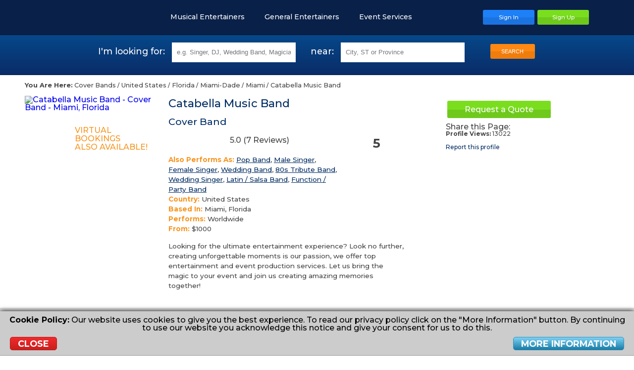

--- FILE ---
content_type: text/html; charset=UTF-8
request_url: https://www.entertainersworldwide.com/catabella-music-band-profile-130013/?cover-bands
body_size: 17902
content:
<!DOCTYPE html>
<html lang="en-GB">
    <head>
                <meta charset="UTF-8">
                <meta name="description" content="Catabella Music Band - Cover Band, Pop Band, Male Singer, Female Singer, Wedding Band, 80s Tribute Band, Wedding Singer, Latin / Salsa Band, Function / Party Band" />
        <meta name="robots" content="index, follow" />
        <meta name="viewport" content="width=device-width,initial-scale=1,minimum-scale=0.5,maximum-scale=3.0,user-scalable=yes">
        <title>Catabella Music Band - Cover Band - Miami, Florida</title>
    
    <meta http-equiv="X-UA-Compatible" content="IE=edge">
    <link rel="dns-prefetch" href="https://cdn.entertainersworldwide.com">
    <link rel="icon" type="image/png" href="/images/templates/default/favicon.png">
            <link rel="canonical" href="https://www.entertainersworldwide.com/catabella-music-band-profile-130013">
          <meta property="fb:app_id" content="1953804987983038" />
    <meta property="og:url" content="https://www.entertainersworldwide.com/catabella-music-band-profile-130013" />
    <meta property="og:type" content="profile" />
    <meta property="og:title" content="Catabella Music Band - Cover Band - Miami, Florida" />
    <meta property="og:description" content="Catabella Music Band - Cover Band, Pop Band, Male Singer, Female Singer, Wedding Band, 80s Tribute Band, Wedding Singer, Latin / Salsa Band, Function / Party Band" />
    <meta property="og:image" content="https://www.entertainersworldwide.com/graphics/products/cache/s_1200_800_b44462bff0eaf33d6041932db523961c.jpg" />
    <meta name="twitter:image" content="https://www.entertainersworldwide.com/graphics/products/cache/s_1200_800_b44462bff0eaf33d6041932db523961c.jpg" />
    <meta name="twitter:title" content="Catabella Music Band - Cover Band - Miami, Florida" />
    <meta name="twitter:description" content="Catabella Music Band - Cover Band, Pop Band, Male Singer, Female Singer, Wedding Band, 80s Tribute Band, Wedding Singer, Latin / Salsa Band, Function / Party Band" />
    <meta name="twitter:card" content="summary_large_image" />
    <meta name="twitter:site" content="@EntertainersWW">
    <meta name="twitter:creator" content="@EntertainersWW">

    <meta name="google-site-verification" content="CNbWvC7WcmhpXwllDDtS3BQQmlQGwvCuvZpYiebaL5g" />
        <link rel="stylesheet" type="text/css" href="/css/default/main.css?v=464">
            </head>
    <body itemscope itemtype="https://schema.org/WebPage">
                <header>
        <div class="inner header">
            <a href="/" title="Entertainers Worldwide Ltd Homepage" class="logo header__logo"></a>
                                    <div class="header-buttons header__buttons">
                                    <a href="javascript:void(0);" title="Menu" class="menu-button"  data-subnav="subnav-menu"></a>
                                <a href="javascript:void(0);" title="Search" class="search-button"></a>
                <a class="button blue" href="/user/" title="Sign In To Your Account"><span>Sign In</span></a><a class="button green" href="/user/register.php" title="Sign Up Now"><span>Sign Up</span></a>
                            </div>
                            <nav id="subnav-menu">
                    <a href="https://www.entertainersworldwidejobs.com" title="Entertainment Jobs"><img src="https://www.entertainersworldwidejobs.com/images/templates/default/favicon.png" alt="Entertainers Worldwide Jobs Icon" style="width:16px;margin:0 5px -2px 0;" /> <span style="color:#2E4FA7;">Entertainment Jobs</span></a>
                    <a href="/" class="" title="Entertainment Hire"><img src="https://www.entertainersworldwide.com/images/templates/default/favicon.png" alt="Entertainers Worldwide Icon" style="width:16px;margin:0 5px -2px 0;" /> <span style="color:#ee7d0d;">Entertainment Hire</span></a>
                                            <ul>
                                                    <li class="expand"><a href="#"><span class="label">Musical Entertainers</span><span class="arrow arrow-down"></span></a>
                                                                    <ul style="display:none;">
                                                                                                                                                                        <li><a href="/live-bands" title="Live Bands">Live Bands</a></li>
                                                                                                                                                                                <li><a href="/tribute-bands" title="Tribute Bands">Tribute Bands</a></li>
                                                                                                                                                                                <li><a href="/tribute-acts" title="Tribute Acts">Tribute Acts</a></li>
                                                                                                                                                                                <li><a href="/musicians" title="Musicians">Musicians</a></li>
                                                                                                                                                                                <li><a href="/singers" title="Singers">Singers</a></li>
                                                                                                                                                                                <li><a href="/djs" title="DJs">DJs</a></li>
                                                                                                                                                                                <li><a href="/music-lessons" title="Music Teachers">Music Teachers</a></li>
                                                                                                                                                                                                                                                                                                                                                                                                                                                                                                                                                                                                                                                                                                                                                                                                                                                                                                                                                                                                                                                                                                                                                                                                                                                                                                                                                                                                                                                                                                                                                                                                                                                                                                                                                                                                                                                                                                                                                                                                                                                                                                                                                                                                                                                                                                                                                                                                                                                                                                                                                                                                                                                                                                                                                                                                                                                                                                                                                                                                                                </ul>
                                                                </li>
                                                    <li class="expand"><a href="#"><span class="label">General Entertainers</span><span class="arrow arrow-down"></span></a>
                                                                    <ul style="display:none;">
                                                                                                                                                                                                                                                                                                                                                                                                                                                                                                                                                                                                                                                                                                                                                                                                                                                                <li><a href="/childrens-entertainers" title="Childrens Entertainers">Childrens Entertainers</a></li>
                                                                                                                                                                                <li><a href="/comedy-acts" title="Comedy Acts">Comedy Acts</a></li>
                                                                                                                                                                                <li><a href="/dancers" title="Dancers">Dancers</a></li>
                                                                                                                                                                                <li><a href="/actors-extras-models-voice-overs" title="Actors, Extras, Models & Voice Overs">Actors, Extras, Models & Voice Overs</a></li>
                                                                                                                                                                                <li><a href="/magicians" title="Magicians">Magicians</a></li>
                                                                                                                                                                                <li><a href="/speciality-variety-acts" title="Speciality & Circus Acts">Speciality & Circus Acts</a></li>
                                                                                                                                                                                <li><a href="/miscellaneous-acts" title="Miscellaneous Acts">Miscellaneous Acts</a></li>
                                                                                                                                                                                <li><a href="/performing-arts-lessons" title="Performing Arts Teachers">Performing Arts Teachers</a></li>
                                                                                                                                                                                                                                                                                                                                                                                                                                                                                                                                                                                                                                                                                                                                                                                                                                                                                                                                                                                                                                                                                                                                                                                                                                                                                                                                                                                                                                                                                                                                                                                                                                                                                                                                                                                                                                                                                                                                                                                                                                                                                                                                                                                                                                                    </ul>
                                                                </li>
                                                    <li class="expand"><a href="#"><span class="label">Event Services</span><span class="arrow arrow-down"></span></a>
                                                                    <ul style="display:none;">
                                                                                                                                                                                                                                                                                                                                                                                                                                                                                                                                                                                                                                                                                                                                                                                                                                                                                                                                                                                                                                                                                                                                                                                                                                                                                                                                                                                                                                                                                                                                                                                                                                            <li><a href="/balloon-decorations" title="Balloon Decorations">Balloon Decorations</a></li>
                                                                                                                                                                                <li><a href="/cake-makers" title="Cake Makers">Cake Makers</a></li>
                                                                                                                                                                                <li><a href="/casino-gambling-tables" title="Casino & Gambling Tables">Casino & Gambling Tables</a></li>
                                                                                                                                                                                <li><a href="/caterers" title="Caterers">Caterers</a></li>
                                                                                                                                                                                <li><a href="/chocolate-fountains" title="Chocolate Fountains">Chocolate Fountains</a></li>
                                                                                                                                                                                <li><a href="/churros-vans-stands" title="Churros Van / Stand">Churros Van / Stand</a></li>
                                                                                                                                                                                <li><a href="/event-florists" title="Event Florists">Event Florists</a></li>
                                                                                                                                                                                <li><a href="/firework-displays" title="Firework Displays">Firework Displays</a></li>
                                                                                                                                                                                <li><a href="/game-show-experiences" title="Game Show Experiences">Game Show Experiences</a></li>
                                                                                                                                                                                <li><a href="/henna-asrtists" title="Henna Artists">Henna Artists</a></li>
                                                                                                                                                                                <li><a href="/inflatables-soft-play" title="Inflatables & Soft Play">Inflatables & Soft Play</a></li>
                                                                                                                                                                                <li><a href="/limousines" title="Limousines">Limousines</a></li>
                                                                                                                                                                                <li><a href="/magic-selfie-mirrors" title="Magic Selfie Mirrors">Magic Selfie Mirrors</a></li>
                                                                                                                                                                                <li><a href="/make-up-artists" title="Make-Up Artists">Make-Up Artists</a></li>
                                                                                                                                                                                <li><a href="/marquees" title="Marquees">Marquees</a></li>
                                                                                                                                                                                <li><a href="/murder-mystery" title="Murder Mystery">Murder Mystery</a></li>
                                                                                                                                                                                <li><a href="/mobile-bars" title="Mobile Bars">Mobile Bars</a></li>
                                                                                                                                                                                <li><a href="/photo-booths" title="Photo Booths">Photo Booths</a></li>
                                                                                                                                                                                <li><a href="/photographers" title="Photographers">Photographers</a></li>
                                                                                                                                                                                <li><a href="/stage-rental" title="Stage Rental">Stage Rental</a></li>
                                                                                                                                                                                <li><a href="/sweet-carts-candy-carts" title="Sweet Carts & Candy Carts">Sweet Carts & Candy Carts</a></li>
                                                                                                                                                                                <li><a href="/videographers" title="Videographers">Videographers</a></li>
                                                                                                                                                                                <li><a href="/vr-entertainment-services" title="VR Entertainment Services">VR Entertainment Services</a></li>
                                                                                                                                                            </ul>
                                                                </li>
                                                </ul>
                                                            <a href="https://www.entertainersworldwide.com/user/register.php" id="ew-main_3SFA0g" target="_top" accesskey="3" tabindex="1">Sign Up</a><a href="/user/" id="ew-main_nrugZJ" target="_top" accesskey="n" tabindex="2">Sign In</a><a href="https://support.entertainersworldwide.com/support/home" id="ew-main_8Tr90z" target="_blank" accesskey="8" tabindex="3">Support</a><a href="/blog/" id="ew-main_uGbOc6" target="_self" accesskey="u" tabindex="4">Blog</a><a href="/wedding-entertainment" id="ew-main_1adNO3" target="_self" accesskey="1" tabindex="5">Wedding Entertainment</a><a href="/childrens-party-entertainment" id="ew-main_dAo6kD" target="_self" accesskey="d" tabindex="6">Children's Entertainment</a><a href="/corporate-entertainment" id="ew-main_glsOj9" target="_self" accesskey="g" tabindex="7">Corporate Entertainment</a><a href="/christmas-party-entertainment" id="ew-main_rA0o58" target="_self" accesskey="r" tabindex="8">Christmas Entertainment</a><a href="/virtual-entertainment" id="ew-main_eCh3t5" target="_self" accesskey="e" tabindex="9">Virtual Entertainment</a>
                </nav>
                        <nav id="categories" class="header__menu">
                                    <a href="javascript:void(0);" title="Musical Entertainers" data-subnav="subnav-12">Musical Entertainers<span></span></a><a href="javascript:void(0);" title="General Entertainers" data-subnav="subnav-11">General Entertainers<span></span></a><a href="javascript:void(0);" title="Event Services" data-subnav="subnav-13">Event Services<span></span></a>                                            </nav>
                                        <div class="subnav" id="subnav-12">
            <ul>
                    <li class="title"><a href="/live-bands" data-href="/live-bands" title="Live Bands">Live Bands</a></li>
                                            <li><a href="/cover-bands" data-href="/cover-bands/worldwide" title="Cover Bands">Cover Bands</a></li>
                                            <li><a href="/duos" data-href="/duos/worldwide" title="Duos">Duos</a></li>
                                            <li><a href="/function-party-bands" data-href="/function-party-bands/worldwide" title="Function & Party Bands">Function & Party Bands</a></li>
                                            <li><a href="/string-quartets" data-href="/string-quartets/worldwide" title="String Quartets">String Quartets</a></li>
                                            <li><a href="/wedding-bands" data-href="/wedding-bands/worldwide" title="Wedding Bands">Wedding Bands</a></li>
                                                                <li class="more"><a href="/all-subcategories.php?id=272" title="" class="colorbox-popup cboxElement">More &gt;&gt;</a></li>
                                    </ul><ul>
                    <li class="title"><a href="/tribute-bands" data-href="/tribute-bands" title="Tribute Bands">Tribute Bands</a></li>
                                            <li><a href="/abba-tribute-bands" data-href="/abba-tribute-bands/worldwide" title="Abba Tribute Bands">Abba Tribute Bands</a></li>
                                            <li><a href="/beatles-tribute-bands" data-href="/beatles-tribute-bands/worldwide" title="Beatles Tribute Bands">Beatles Tribute Bands</a></li>
                                            <li><a href="/bruce-springsteen-tribute-bands" data-href="/bruce-springsteen-tribute-bands/worldwide" title="Bruce Springsteen Tribute Bands">Bruce Springsteen Tribute Bands</a></li>
                                            <li><a href="/queen-tribute-bands" data-href="/queen-tribute-bands/worldwide" title="Queen Tribute Bands">Queen Tribute Bands</a></li>
                                                                <li class="more"><a href="/all-subcategories.php?id=980" title="" class="colorbox-popup cboxElement">More &gt;&gt;</a></li>
                                    </ul><ul>
                    <li class="title"><a href="/tribute-acts" data-href="/tribute-acts" title="Tribute Acts">Tribute Acts</a></li>
                                            <li><a href="/cher-tribute-acts" data-href="/cher-tribute-acts/worldwide" title="Cher Tribute Acts">Cher Tribute Acts</a></li>
                                            <li><a href="/elvis-tribute-acts" data-href="/elvis-tribute-acts/worldwide" title="Elvis Impersonators">Elvis Impersonators</a></li>
                                            <li><a href="/mariah-carey-tribute-acts" data-href="/mariah-carey-tribute-acts/worldwide" title="Mariah Carey Tribute Acts">Mariah Carey Tribute Acts</a></li>
                                            <li><a href="/michael-buble-tribute-acts" data-href="/michael-buble-tribute-acts/worldwide" title="Michael Buble Tribute Acts">Michael Buble Tribute Acts</a></li>
                                            <li><a href="/michael-jackson-tribute-acts" data-href="/michael-jackson-tribute-acts/worldwide" title="Michael Jackson Tribute Acts">Michael Jackson Tribute Acts</a></li>
                                                                <li class="more"><a href="/all-subcategories.php?id=993" title="" class="colorbox-popup cboxElement">More &gt;&gt;</a></li>
                                    </ul><ul>
                    <li class="title"><a href="/musicians" data-href="/musicians" title="Musicians">Musicians</a></li>
                                            <li><a href="/classical-spanish-guitarists" data-href="/classical-spanish-guitarists/worldwide" title="Classical / Spanish Guitarists">Classical / Spanish Guitarists</a></li>
                                            <li><a href="/harpists" data-href="/harpists/worldwide" title="Harpists">Harpists</a></li>
                                            <li><a href="/pianists-keyboardists" data-href="/pianists-keyboardists/worldwide" title="Pianists & Keyboardists">Pianists & Keyboardists</a></li>
                                            <li><a href="/saxophonists" data-href="/saxophonists/worldwide" title="Saxophonists">Saxophonists</a></li>
                                            <li><a href="/wedding-musicians" data-href="/wedding-musicians/worldwide" title="Wedding Musicians">Wedding Musicians</a></li>
                                                                <li class="more"><a href="/all-subcategories.php?id=290" title="" class="colorbox-popup cboxElement">More &gt;&gt;</a></li>
                                    </ul><ul>
                    <li class="title"><a href="/singers" data-href="/singers" title="Singers">Singers</a></li>
                                            <li><a href="/guitar-singers" data-href="/guitar-singers/worldwide" title="Guitar Singers">Guitar Singers</a></li>
                                            <li><a href="/female-singers" data-href="/female-singers/worldwide" title="Female Singers">Female Singers</a></li>
                                            <li><a href="/male-singers" data-href="/male-singers/worldwide" title="Male Singers">Male Singers</a></li>
                                            <li><a href="/opera-singers" data-href="/opera-singers/worldwide" title="Opera Singers">Opera Singers</a></li>
                                            <li><a href="/wedding-singers" data-href="/wedding-singers/worldwide" title="Wedding Singers">Wedding Singers</a></li>
                                                                <li class="more"><a href="/all-subcategories.php?id=301" title="" class="colorbox-popup cboxElement">More &gt;&gt;</a></li>
                                    </ul><ul>
                    <li class="title"><a href="/djs" data-href="/djs" title="DJs">DJs</a></li>
                                            <li><a href="/karaoke-djs" data-href="/karaoke-djs/worldwide" title="Karaoke DJs">Karaoke DJs</a></li>
                                            <li><a href="/nightclub-djs" data-href="/nightclub-djs/worldwide" title="Nightclub DJs">Nightclub DJs</a></li>
                                            <li><a href="/party-djs" data-href="/party-djs/worldwide" title="Party DJs">Party DJs</a></li>
                                            <li><a href="/wedding-djs" data-href="/wedding-djs/worldwide" title="Wedding DJs">Wedding DJs</a></li>
                                                        </ul><ul>
                    <li class="title"><a href="/music-lessons" data-href="/music-lessons" title="Music Teachers">Music Teachers</a></li>
                                            <li><a href="/drum-lessons" data-href="/drum-lessons/worldwide" title="Drum Teachers">Drum Teachers</a></li>
                                            <li><a href="/guitar-lessons" data-href="/guitar-lessons/worldwide" title="Guitar Teachers">Guitar Teachers</a></li>
                                            <li><a href="/piano-lessons" data-href="/piano-lessons/worldwide" title="Piano & Keyboard Teachers">Piano & Keyboard Teachers</a></li>
                                            <li><a href="/singing-lessons" data-href="/singing-lessons/worldwide" title="Singing Teachers">Singing Teachers</a></li>
                                            <li><a href="/violin-lessons" data-href="/violin-lessons/worldwide" title="Violin Teachers">Violin Teachers</a></li>
                                                                <li class="more"><a href="/all-subcategories.php?id=1441" title="" class="colorbox-popup cboxElement">More &gt;&gt;</a></li>
                                    </ul>                            <div class="center mb-10 fs-08e">
                                        <a href="/virtual-entertainment" title="Virtual Entertainment" class="orange underline"><strong>View our Virtual Entertainment</strong></a>
                </div>
                    </div>
            <div class="subnav" id="subnav-11">
            <ul>
                    <li class="title"><a href="/childrens-entertainers" data-href="/childrens-entertainers" title="Childrens Entertainers">Childrens Entertainers</a></li>
                                            <li><a href="/all-round-kids-entertainers" data-href="/all-round-kids-entertainers/worldwide" title="All-Round Kids Entertainers">All-Round Kids Entertainers</a></li>
                                            <li><a href="/balloon-modellers" data-href="/balloon-modellers/worldwide" title="Balloon Modellers">Balloon Modellers</a></li>
                                            <li><a href="/bubble-performers" data-href="/bubble-performers/worldwide" title="Bubble Performers">Bubble Performers</a></li>
                                            <li><a href="/childrens-magicians" data-href="/childrens-magicians/worldwide" title="Childrens Magicians">Childrens Magicians</a></li>
                                            <li><a href="/clowns" data-href="/clowns/worldwide" title="Clowns">Clowns</a></li>
                                                                <li class="more"><a href="/all-subcategories.php?id=23" title="" class="colorbox-popup cboxElement">More &gt;&gt;</a></li>
                                    </ul><ul>
                    <li class="title"><a href="/comedy-acts" data-href="/comedy-acts" title="Comedy Acts">Comedy Acts</a></li>
                                            <li><a href="/comedy-singers" data-href="/comedy-singers/worldwide" title="Comedy Singers">Comedy Singers</a></li>
                                            <li><a href="/adult-stand-up-comedians" data-href="/adult-stand-up-comedians/worldwide" title="Adult Stand Up Comedians">Adult Stand Up Comedians</a></li>
                                            <li><a href="/comedy-impressionists" data-href="/comedy-impressionists/worldwide" title="Comedy Impressionists">Comedy Impressionists</a></li>
                                            <li><a href="/clean-stand-up-comedians" data-href="/clean-stand-up-comedians/worldwide" title="Clean Stand Up Comedians">Clean Stand Up Comedians</a></li>
                                            <li><a href="/comedy-singing-waiters" data-href="/comedy-singing-waiters/worldwide" title="Comedy Singing Waiters">Comedy Singing Waiters</a></li>
                                                                <li class="more"><a href="/all-subcategories.php?id=24" title="" class="colorbox-popup cboxElement">More &gt;&gt;</a></li>
                                    </ul><ul>
                    <li class="title"><a href="/dancers" data-href="/dancers" title="Dancers">Dancers</a></li>
                                            <li><a href="/belly-dancers" data-href="/belly-dancers/worldwide" title="Belly Dancers">Belly Dancers</a></li>
                                            <li><a href="/dance-acts" data-href="/dance-acts/worldwide" title="Dance Acts">Dance Acts</a></li>
                                            <li><a href="/female-dancers" data-href="/female-dancers/worldwide" title="Female Dancers">Female Dancers</a></li>
                                            <li><a href="/flamenco-dancers" data-href="/flamenco-dancers/worldwide" title="Flamenco Dancers">Flamenco Dancers</a></li>
                                            <li><a href="/male-dancers" data-href="/male-dancers/worldwide" title="Male Dancers">Male Dancers</a></li>
                                                                <li class="more"><a href="/all-subcategories.php?id=25" title="" class="colorbox-popup cboxElement">More &gt;&gt;</a></li>
                                    </ul><ul>
                    <li class="title"><a href="/actors-extras-models-voice-overs" data-href="/actors-extras-models-voice-overs" title="Actors, Extras, Models & Voice Overs">Actors, Extras, Models & Voice Overs</a></li>
                                            <li><a href="/actors" data-href="/actors/worldwide" title="Actors">Actors</a></li>
                                            <li><a href="/extras" data-href="/extras/worldwide" title="Extras">Extras</a></li>
                                            <li><a href="/models" data-href="/models/worldwide" title="Models">Models</a></li>
                                            <li><a href="/voice-over-artists" data-href="/voice-over-artists/worldwide" title="Voice Over Artists">Voice Over Artists</a></li>
                                                        </ul><ul>
                    <li class="title"><a href="/magicians" data-href="/magicians" title="Magicians">Magicians</a></li>
                                            <li><a href="/childrens-magicians" data-href="/childrens-magicians/worldwide" title="Childrens Magicians">Childrens Magicians</a></li>
                                            <li><a href="/close-up-magicians" data-href="/close-up-magicians/worldwide" title="Close-up Magicians">Close-up Magicians</a></li>
                                            <li><a href="/comedy-cabaret-magicians" data-href="/comedy-cabaret-magicians/worldwide" title="Comedy Cabaret Magicians">Comedy Cabaret Magicians</a></li>
                                            <li><a href="/stage-illusionists" data-href="/stage-illusionists/worldwide" title="Stage Illusionists">Stage Illusionists</a></li>
                                            <li><a href="/cabaret-magicians" data-href="/cabaret-magicians/worldwide" title="Cabaret Magicians">Cabaret Magicians</a></li>
                                                                <li class="more"><a href="/all-subcategories.php?id=27" title="" class="colorbox-popup cboxElement">More &gt;&gt;</a></li>
                                    </ul><ul>
                    <li class="title"><a href="/speciality-variety-acts" data-href="/speciality-variety-acts" title="Speciality & Circus Acts">Speciality & Circus Acts</a></li>
                                            <li><a href="/aerialists-acrobats" data-href="/aerialists-acrobats/worldwide" title="Aerialists & Acrobats">Aerialists & Acrobats</a></li>
                                            <li><a href="/caricaturists" data-href="/caricaturists/worldwide" title="Caricaturists">Caricaturists</a></li>
                                            <li><a href="/fire-performers" data-href="/fire-performers/worldwide" title="Fire Performers">Fire Performers</a></li>
                                            <li><a href="/hypnotists" data-href="/hypnotists/worldwide" title="Stage Hypnotists">Stage Hypnotists</a></li>
                                            <li><a href="/jugglers" data-href="/jugglers/worldwide" title="Jugglers">Jugglers</a></li>
                                                                <li class="more"><a href="/all-subcategories.php?id=28" title="" class="colorbox-popup cboxElement">More &gt;&gt;</a></li>
                                    </ul><ul>
                    <li class="title"><a href="/miscellaneous-acts" data-href="/miscellaneous-acts" title="Miscellaneous Acts">Miscellaneous Acts</a></li>
                                            <li><a href="/comperes" data-href="/comperes/worldwide" title="Comperes">Comperes</a></li>
                                            <li><a href="/lookalikes" data-href="/lookalikes/worldwide" title="Lookalikes">Lookalikes</a></li>
                                            <li><a href="/speakers-toast-masters" data-href="/speakers-toast-masters/worldwide" title="Speakers & Toast Masters">Speakers & Toast Masters</a></li>
                                            <li><a href="/other-artistic-entertainers" data-href="/other-artistic-entertainers/worldwide" title="Other Artistic Entertainers">Other Artistic Entertainers</a></li>
                                            <li><a href="/tarot-card-readers" data-href="/tarot-card-readers/worldwide" title="Tarot Card Readers">Tarot Card Readers</a></li>
                                                                <li class="more"><a href="/all-subcategories.php?id=30" title="" class="colorbox-popup cboxElement">More &gt;&gt;</a></li>
                                    </ul><ul>
                    <li class="title"><a href="/performing-arts-lessons" data-href="/performing-arts-lessons" title="Performing Arts Teachers">Performing Arts Teachers</a></li>
                                            <li><a href="/acting-lessons" data-href="/acting-lessons/worldwide" title="Acting Teachers">Acting Teachers</a></li>
                                            <li><a href="/circus-skills-workshops" data-href="/circus-skills-workshops/worldwide" title="Circus Skills Workshops">Circus Skills Workshops</a></li>
                                            <li><a href="/dance-lessons" data-href="/dance-lessons/worldwide" title="Dance Teachers">Dance Teachers</a></li>
                                            <li><a href="/magic-lessons" data-href="/magic-lessons/worldwide" title="Magic Teachers">Magic Teachers</a></li>
                                                                <li class="more"><a href="/all-subcategories.php?id=1448" title="" class="colorbox-popup cboxElement">More &gt;&gt;</a></li>
                                    </ul>                            <div class="center mb-10 fs-08e">
                                            <a href="/entertainers" title="View all of our Entertainers" class="orange underline"><strong>View all of our Entertainers</strong></a> &nbsp; &nbsp; &nbsp; &nbsp;
                                        <a href="/virtual-entertainment" title="Virtual Entertainment" class="orange underline"><strong>View our Virtual Entertainment</strong></a>
                </div>
                    </div>
            <div class="subnav" id="subnav-13">
            <ul>
                    <li class="title"><a href="/balloon-decorations" data-href="/balloon-decorations" title="Balloon Decorations">Balloon Decorations</a></li>
                                                        </ul><ul>
                    <li class="title"><a href="/cake-makers" data-href="/cake-makers" title="Cake Makers">Cake Makers</a></li>
                                                        </ul><ul>
                    <li class="title"><a href="/casino-gambling-tables" data-href="/casino-gambling-tables" title="Casino & Gambling Tables">Casino & Gambling Tables</a></li>
                                                        </ul><ul>
                    <li class="title"><a href="/caterers" data-href="/caterers" title="Caterers">Caterers</a></li>
                                                        </ul><ul>
                    <li class="title"><a href="/chocolate-fountains" data-href="/chocolate-fountains" title="Chocolate Fountains">Chocolate Fountains</a></li>
                                                        </ul><ul>
                    <li class="title"><a href="/churros-vans-stands" data-href="/churros-vans-stands" title="Churros Van / Stand">Churros Van / Stand</a></li>
                                                        </ul><ul>
                    <li class="title"><a href="/event-florists" data-href="/event-florists" title="Event Florists">Event Florists</a></li>
                                                        </ul><ul>
                    <li class="title"><a href="/firework-displays" data-href="/firework-displays" title="Firework Displays">Firework Displays</a></li>
                                                        </ul><ul>
                    <li class="title"><a href="/game-show-experiences" data-href="/game-show-experiences" title="Game Show Experiences">Game Show Experiences</a></li>
                                                        </ul><ul>
                    <li class="title"><a href="/henna-asrtists" data-href="/henna-asrtists" title="Henna Artists">Henna Artists</a></li>
                                                        </ul><ul>
                    <li class="title"><a href="/inflatables-soft-play" data-href="/inflatables-soft-play" title="Inflatables & Soft Play">Inflatables & Soft Play</a></li>
                                                        </ul><ul>
                    <li class="title"><a href="/limousines" data-href="/limousines" title="Limousines">Limousines</a></li>
                                                        </ul><ul>
                    <li class="title"><a href="/magic-selfie-mirrors" data-href="/magic-selfie-mirrors" title="Magic Selfie Mirrors">Magic Selfie Mirrors</a></li>
                                                        </ul><ul>
                    <li class="title"><a href="/make-up-artists" data-href="/make-up-artists" title="Make-Up Artists">Make-Up Artists</a></li>
                                                        </ul><ul>
                    <li class="title"><a href="/marquees" data-href="/marquees" title="Marquees">Marquees</a></li>
                                                        </ul><ul>
                    <li class="title"><a href="/murder-mystery" data-href="/murder-mystery" title="Murder Mystery">Murder Mystery</a></li>
                                                        </ul><ul>
                    <li class="title"><a href="/mobile-bars" data-href="/mobile-bars" title="Mobile Bars">Mobile Bars</a></li>
                                                        </ul><ul>
                    <li class="title"><a href="/photo-booths" data-href="/photo-booths" title="Photo Booths">Photo Booths</a></li>
                                                        </ul><ul>
                    <li class="title"><a href="/photographers" data-href="/photographers" title="Photographers">Photographers</a></li>
                                                        </ul><ul>
                    <li class="title"><a href="/stage-rental" data-href="/stage-rental" title="Stage Rental">Stage Rental</a></li>
                                                        </ul><ul>
                    <li class="title"><a href="/sweet-carts-candy-carts" data-href="/sweet-carts-candy-carts" title="Sweet Carts & Candy Carts">Sweet Carts & Candy Carts</a></li>
                                                        </ul><ul>
                    <li class="title"><a href="/videographers" data-href="/videographers" title="Videographers">Videographers</a></li>
                                                        </ul><ul>
                    <li class="title"><a href="/vr-entertainment-services" data-href="/vr-entertainment-services" title="VR Entertainment Services">VR Entertainment Services</a></li>
                                                        </ul>                    </div>
                                    </div>
    </header>
            <div class="searchbox top">
            <a id="search"></a>
            <div class="search">
            <div class="col">
        <span class="act-type">I'm looking for:</span>
        <input type="text" class="search-type" value="" maxlength="32" placeholder="e.g. Singer, DJ, Wedding Band, Magician, Selfie Mirror, Photographer..." />
    </div><div class="col">
                    <span class="act-location">near:</span>
                <input type="text" class="search-location" value="" maxlength="32" placeholder="City, ST or Province" />
        <div class="search-location-tooltip" style="display:none;">No valid location selected.<div class="search-location-tooltip-arrow"></div></div>
    </div><div class="col">
        <span class="spacer">&nbsp;</span>
        <input type="hidden" name="valueType" value="" />
        <input type="hidden" name="valueLocation" value="" />
        <button class="search-now button orange">SEARCH</button>
    </div>
</div>
        </div>
                <main>
        
        <div id="info_message" style="display:none;"><div class="icon"><div><span></span></div></div><div class="message"></div><div class="clear"></div></div>
                            <div itemscope itemtype="http://schema.org/Service"><meta itemprop="serviceType" content="Cover Band to hire" />
<div class="inner padded content">
            <div class="profile-toplinks">
                            <div class="breadcrumbs"><strong>You Are Here:</strong> <span itemscope="" itemtype="http://data‐vocabulary.org/Breadcrumb"><a href="/cover-bands" itemprop="url"><span itemprop="title">Cover Bands</span></a></span> / <span itemscope="" itemtype="http://data‐vocabulary.org/Breadcrumb"><a href="/cover-bands/us" itemprop="url"><span itemprop="title">United States</span></a></span> / <span itemscope="" itemtype="http://data‐vocabulary.org/Breadcrumb"><a href="/cover-bands/us/fl" itemprop="url"><span itemprop="title">Florida</span></a></span> / <span itemscope="" itemtype="http://data‐vocabulary.org/Breadcrumb"><a href="/cover-bands/us/fl/miami-dade" itemprop="url"><span itemprop="title">Miami-Dade</span></a></span> / <span itemscope="" itemtype="http://data‐vocabulary.org/Breadcrumb"><a href="/cover-bands/us/fl/miami-dade/miami" itemprop="url"><span itemprop="title">Miami</span></a></span> / <span itemscope="" itemtype="http://data‐vocabulary.org/Breadcrumb"><a href="/catabella-music-band-profile-130013" itemprop="url"><span itemprop="title">Catabella Music Band</span></a></span></div>
                                </div>
                            <div class="main-image">
            <a href="https://cdn.entertainersworldwide.com/graphics/products/cache/s_1200_800_b44462bff0eaf33d6041932db523961c.jpg" title="Catabella Music Band - Cover Band - Miami, Florida" class="colorbox" rel="profile-gallery" itemprop="image" itemscope itemtype="http://schema.org/ImageObject"><img src="https://cdn.entertainersworldwide.com/graphics/products/cache/s_270_270_b44462bff0eaf33d6041932db523961c.jpg" alt="Catabella Music Band - Cover Band - Miami, Florida" itemprop="contentUrl" /></a>
                            <div class="vs-badge">
                    <a href="#vs" class="vs-badge__icon"></a>
                    <a href="#vs" class="vs-badge__text">Virtual Bookings<br>Also Available!</a>
                </div>
                    </div>
        <div class="main-info">
                                    <h1 class="darkblue"><span itemscope itemprop="provider" itemtype="http://schema.org/Person"><span itemprop="name">Catabella Music Band</span></span></h1>
        <div class="bookings-badge"><span>5</span></div><meta itemprop="award" content="5 Confirmed Bookings Badge" />                <h4 class="darkblue">Cover Band</h4>
        <a href="#reviews" title="The average rating is 5.0 out of 5 stars and 7 reviews - Click to see the reviews" class="reviews"><span class="stars-big-gray star-50"><span></span><span></span><span></span><span></span><span></span></span> 5.0 (<span>7</span> Reviews)<span style="display:none;">5.0</span></a>        <div class="details" itemprop="areaServed" itemscope itemtype="http://schema.org/AdministrativeArea">
                            <strong>Also Performs As:</strong> <a class="darkblue underline" href="?pop-groups" title="Pop Band">Pop Band</a>, <a class="darkblue underline" href="?male-singers" title="Male Singer">Male Singer</a>, <a class="darkblue underline" href="?female-singers" title="Female Singer">Female Singer</a>, <a class="darkblue underline" href="?" title="Wedding Band">Wedding Band</a>, <a class="darkblue underline" href="?80s-tribute-bands" title="80s Tribute Band">80s Tribute Band</a>, <a class="darkblue underline" href="?wedding-singers" title="Wedding Singer">Wedding Singer</a>, <a class="darkblue underline" href="?latin-bands" title="Latin / Salsa Band">Latin / Salsa Band</a>, <a class="darkblue underline" href="?function-party-bands" title="Function / Party Band">Function / Party Band</a><br>
                                        <strong>Country:</strong> <span itemprop="name">United States</span><br>
                                        <strong>Based In:</strong> <span itemprop="name">Miami, Florida</span><br>
                                        <strong>Performs:</strong> Worldwide<br>
                                        <strong>From:</strong> <span title="Price in United States Dollar (USD)">&dollar;1000</span><br>
                    </div>
                    <div class="summary" itemprop="description">Looking for the ultimate entertainment experience? Look no further, creating unforgettable moments is our passion, we offer top entertainment and event production services. Let us bring the magic  to your event and join us creating amazing memories together!</div>
            </div>
    <div class="main-contact">
                    <a class="button green" href="/catabella-music-band-profile-130013/contact?cover-bands" title="Direct Contact">Request a Quote</a>
                        <div class="sharebox"><div>Share this Page:</div><div class="shareaholic-canvas" data-app="share_buttons" data-app-id="23682687"></div></div>
                    <div class="views-counter"><strong>Profile Views:</strong> 13022</div>
                            <a class="report-profile" href="mailto:report@entertainersworldwide.com?Subject=Report a Profile :: Catabella Music Band&amp;Body=Hi%0D%0A%0D%0AI would like to report the following profile:%0D%0A%0D%0Ahttps://www.entertainersworldwide.com/catabella-music-band-profile-130013%0D%0A%0D%0AThe reasons for reporting are as follows:%0D%0A%0D%0A">Report this profile</a>
                <div class="clear"></div>
    </div>
    <div class="clear"></div>
</div>    <div class="fullbox bggray">
        <div class="inner padded content center">
                        <iframe width="1180" height="663" data-ratio="1.78" src="https://www.youtube.com/embed/gMEROuKlHnc?rel=0&enablejsapi=1&version=3&playerapiid=ytplayer?wmode=transparent" frameborder="0" class="profile-video" allowfullscreen></iframe>
                            <button type="button" class="button darkblue watch-more" data-more="Watch More Videos" data-less="Show Less Videos">Watch More Videos</button>
                <div class="more-videos">
                                                                                                                    <iframe width="1180" height="663" data-ratio="1.78" src="https://www.youtube.com/embed/mLb9bZH1a_s?rel=0&enablejsapi=1&version=3&playerapiid=ytplayer?wmode=transparent" frameborder="0" class="profile-video" allowfullscreen></iframe>
                                                                                                <iframe width="1180" height="663" data-ratio="1.78" src="https://www.youtube.com/embed/iUZBp_0BAbQ?rel=0&enablejsapi=1&version=3&playerapiid=ytplayer?wmode=transparent" frameborder="0" class="profile-video" allowfullscreen></iframe>
                                                                                                <iframe width="1180" height="663" data-ratio="1.78" src="https://www.youtube.com/embed/grtPpH-Vd-U?rel=0&enablejsapi=1&version=3&playerapiid=ytplayer?wmode=transparent" frameborder="0" class="profile-video" allowfullscreen></iframe>
                                                                                                <iframe width="1180" height="663" data-ratio="1.78" src="https://www.youtube.com/embed/YlZ96fahKU0?rel=0&enablejsapi=1&version=3&playerapiid=ytplayer?wmode=transparent" frameborder="0" class="profile-video" allowfullscreen></iframe>
                                                            </div>
                    </div>
    </div>
<div class="inner padded audio center">
            <h3 class="darkblue like nobottom">Like what you see?</h3> <a class="button green like-next show-below-640" href="/catabella-music-band-profile-130013/contact?cover-bands" title="Direct Contact">Request a Quote</a><a class="button green like-next show-above-640" href="/catabella-music-band-profile-130013/contact?cover-bands" title="Direct Contact">Click here to request a quote for your upcoming event!</a>    </div>
    <div class="fullbox bggray">
        <div class="inner padded content">
            <div class="flex-gallery">
                <div class="arrow-left">
                    <span id="profile-gallery-left"></span>
                </div><div class="container">
                    <div id="profile-gallery">
                                                                                                                                        <a href="https://cdn.entertainersworldwide.com/graphics/products/cache/s_1200_800_9e9518a11eab17f6a099c74ab6e04fad.jpg" title="Catabella Music Band - Cover Band - Miami, Florida" class="colorbox profile-image" rel="profile-gallery" itemprop="image" itemscope itemtype="http://schema.org/ImageObject"><img src="https://cdn.entertainersworldwide.com/graphics/products/cache/s_700_300_9e9518a11eab17f6a099c74ab6e04fad.jpg" alt="Catabella Music Band - Cover Band" itemprop="contentUrl" /></a>
                                                                                                                <a href="https://cdn.entertainersworldwide.com/graphics/products/cache/s_1200_800_c0f302dc64f4a1948dc121eff94bf4e1.jpg" title="Catabella Music Band - Cover Band - Miami, Florida" class="colorbox profile-image" rel="profile-gallery" itemprop="image" itemscope itemtype="http://schema.org/ImageObject"><img src="https://cdn.entertainersworldwide.com/graphics/products/cache/s_700_300_c0f302dc64f4a1948dc121eff94bf4e1.jpg" alt="Catabella Music Band - Cover Band" itemprop="contentUrl" /></a>
                                                                                                                <a href="https://cdn.entertainersworldwide.com/graphics/products/cache/s_1200_800_aa5944573931ed03ba7b7c0e53f76151.jpg" title="Catabella Music Band - Cover Band - Miami, Florida" class="colorbox profile-image" rel="profile-gallery" itemprop="image" itemscope itemtype="http://schema.org/ImageObject"><img src="https://cdn.entertainersworldwide.com/graphics/products/cache/s_700_300_aa5944573931ed03ba7b7c0e53f76151.jpg" alt="Catabella Music Band - Cover Band" itemprop="contentUrl" /></a>
                                                                                                                <a href="https://cdn.entertainersworldwide.com/graphics/products/cache/s_1200_800_8e582a1a8dd1ddfcdec4f0fc377b8c4c.jpg" title="Catabella Music Band - Cover Band - Miami, Florida" class="colorbox profile-image" rel="profile-gallery" itemprop="image" itemscope itemtype="http://schema.org/ImageObject"><img src="https://cdn.entertainersworldwide.com/graphics/products/cache/s_700_300_8e582a1a8dd1ddfcdec4f0fc377b8c4c.jpg" alt="Catabella Music Band - Cover Band" itemprop="contentUrl" /></a>
                                                                                                                <a href="https://cdn.entertainersworldwide.com/graphics/products/cache/s_1200_800_0fdef1987c07a3d182349f712155e5a2.jpg" title="Catabella Music Band - Cover Band - Miami, Florida" class="colorbox profile-image" rel="profile-gallery" itemprop="image" itemscope itemtype="http://schema.org/ImageObject"><img src="https://cdn.entertainersworldwide.com/graphics/products/cache/s_700_300_0fdef1987c07a3d182349f712155e5a2.jpg" alt="Catabella Music Band - Cover Band" itemprop="contentUrl" /></a>
                                                                                                                <a href="https://cdn.entertainersworldwide.com/graphics/products/cache/s_1200_800_67d29314467002c72dbb8599c8ff5801.jpg" title="Catabella Music Band - Cover Band - Miami, Florida" class="colorbox profile-image" rel="profile-gallery" itemprop="image" itemscope itemtype="http://schema.org/ImageObject"><img src="https://cdn.entertainersworldwide.com/graphics/products/cache/s_700_300_67d29314467002c72dbb8599c8ff5801.jpg" alt="Catabella Music Band - Cover Band" itemprop="contentUrl" /></a>
                                                                                                                <a href="https://cdn.entertainersworldwide.com/graphics/products/cache/s_1200_800_dc75736a8af8c458aabafcc654b42514.jpg" title="Catabella Music Band - Cover Band - Miami, Florida" class="colorbox profile-image" rel="profile-gallery" itemprop="image" itemscope itemtype="http://schema.org/ImageObject"><img src="https://cdn.entertainersworldwide.com/graphics/products/cache/s_700_300_dc75736a8af8c458aabafcc654b42514.jpg" alt="Catabella Music Band - Cover Band" itemprop="contentUrl" /></a>
                                                                                                                <a href="https://cdn.entertainersworldwide.com/graphics/products/cache/s_1200_800_59ed43a9daddf57a4438076bd40849bb.jpg" title="Catabella Music Band - Cover Band - Miami, Florida" class="colorbox profile-image" rel="profile-gallery" itemprop="image" itemscope itemtype="http://schema.org/ImageObject"><img src="https://cdn.entertainersworldwide.com/graphics/products/cache/s_700_300_59ed43a9daddf57a4438076bd40849bb.jpg" alt="Catabella Music Band - Cover Band" itemprop="contentUrl" /></a>
                                                                                                                <a href="https://cdn.entertainersworldwide.com/graphics/products/cache/s_1200_800_cd6814e217bf4e11c0db9ba010f45b2e.jpg" title="Catabella Music Band - Cover Band - Miami, Florida" class="colorbox profile-image" rel="profile-gallery" itemprop="image" itemscope itemtype="http://schema.org/ImageObject"><img src="https://cdn.entertainersworldwide.com/graphics/products/cache/s_700_300_cd6814e217bf4e11c0db9ba010f45b2e.jpg" alt="Catabella Music Band - Cover Band" itemprop="contentUrl" /></a>
                                                                                                                <a href="https://cdn.entertainersworldwide.com/graphics/products/cache/s_1200_800_584b6532ba24172c6fb398c92847b76d.jpg" title="Catabella Music Band - Cover Band - Miami, Florida" class="colorbox profile-image" rel="profile-gallery" itemprop="image" itemscope itemtype="http://schema.org/ImageObject"><img src="https://cdn.entertainersworldwide.com/graphics/products/cache/s_700_300_584b6532ba24172c6fb398c92847b76d.jpg" alt="Catabella Music Band - Cover Band" itemprop="contentUrl" /></a>
                                                                                                                <a href="https://cdn.entertainersworldwide.com/graphics/products/cache/s_1200_800_b4c7bdedbe5330f7ffa978bc876cde15.jpg" title="Catabella Music Band - Cover Band - Miami, Florida" class="colorbox profile-image" rel="profile-gallery" itemprop="image" itemscope itemtype="http://schema.org/ImageObject"><img src="https://cdn.entertainersworldwide.com/graphics/products/cache/s_700_300_b4c7bdedbe5330f7ffa978bc876cde15.jpg" alt="Catabella Music Band - Cover Band" itemprop="contentUrl" /></a>
                                                                                                                <a href="https://cdn.entertainersworldwide.com/graphics/products/cache/s_1200_800_435ff97c323d2a8eb4e5ccdb63b831ce.jpg" title="Catabella Music Band - Cover Band - Miami, Florida" class="colorbox profile-image" rel="profile-gallery" itemprop="image" itemscope itemtype="http://schema.org/ImageObject"><img src="https://cdn.entertainersworldwide.com/graphics/products/cache/s_700_300_435ff97c323d2a8eb4e5ccdb63b831ce.jpg" alt="Catabella Music Band - Cover Band" itemprop="contentUrl" /></a>
                                                                                                                <a href="https://cdn.entertainersworldwide.com/graphics/products/cache/s_1200_800_18f6c1accd293aaeabc37afe532b01a7.jpg" title="Catabella Music Band - Cover Band - Miami, Florida" class="colorbox profile-image" rel="profile-gallery" itemprop="image" itemscope itemtype="http://schema.org/ImageObject"><img src="https://cdn.entertainersworldwide.com/graphics/products/cache/s_700_300_18f6c1accd293aaeabc37afe532b01a7.jpg" alt="Catabella Music Band - Cover Band" itemprop="contentUrl" /></a>
                                                                                                                <a href="https://cdn.entertainersworldwide.com/graphics/products/cache/s_1200_800_0a7b376160497e38eb38fb48f88bed45.jpg" title="Catabella Music Band - Cover Band - Miami, Florida" class="colorbox profile-image" rel="profile-gallery" itemprop="image" itemscope itemtype="http://schema.org/ImageObject"><img src="https://cdn.entertainersworldwide.com/graphics/products/cache/s_700_300_0a7b376160497e38eb38fb48f88bed45.jpg" alt="Catabella Music Band - Cover Band" itemprop="contentUrl" /></a>
                                                                                                                <a href="https://cdn.entertainersworldwide.com/graphics/products/cache/s_1200_800_254e8236a7fd458329548260b2d7e3a7.jpg" title="Catabella Music Band - Cover Band - Miami, Florida" class="colorbox profile-image" rel="profile-gallery" itemprop="image" itemscope itemtype="http://schema.org/ImageObject"><img src="https://cdn.entertainersworldwide.com/graphics/products/cache/s_700_300_254e8236a7fd458329548260b2d7e3a7.jpg" alt="Catabella Music Band - Cover Band" itemprop="contentUrl" /></a>
                                                                                                                <a href="https://cdn.entertainersworldwide.com/graphics/products/cache/s_1200_800_5569e1aefb43c98f8f6df28bad665faf.jpg" title="Catabella Music Band - Cover Band - Miami, Florida" class="colorbox profile-image" rel="profile-gallery" itemprop="image" itemscope itemtype="http://schema.org/ImageObject"><img src="https://cdn.entertainersworldwide.com/graphics/products/cache/s_700_300_5569e1aefb43c98f8f6df28bad665faf.jpg" alt="Catabella Music Band - Cover Band" itemprop="contentUrl" /></a>
                                                                                                                <a href="https://cdn.entertainersworldwide.com/graphics/products/cache/s_1200_800_3506e4fcbe633266e08b8e3d695a4745.jpg" title="Catabella Music Band - Cover Band - Miami, Florida" class="colorbox profile-image" rel="profile-gallery" itemprop="image" itemscope itemtype="http://schema.org/ImageObject"><img src="https://cdn.entertainersworldwide.com/graphics/products/cache/s_700_300_3506e4fcbe633266e08b8e3d695a4745.jpg" alt="Catabella Music Band - Cover Band" itemprop="contentUrl" /></a>
                                                                                                                <a href="https://cdn.entertainersworldwide.com/graphics/products/cache/s_1200_800_e0b13cbcd74c46bfe5d211c63a783bba.jpg" title="Catabella Music Band - Cover Band - Miami, Florida" class="colorbox profile-image" rel="profile-gallery" itemprop="image" itemscope itemtype="http://schema.org/ImageObject"><img src="https://cdn.entertainersworldwide.com/graphics/products/cache/s_700_300_e0b13cbcd74c46bfe5d211c63a783bba.jpg" alt="Catabella Music Band - Cover Band" itemprop="contentUrl" /></a>
                                                                                                                <a href="https://cdn.entertainersworldwide.com/graphics/products/cache/s_1200_800_adfbd74ff5d7bcc87db2433f65d0d6b8.jpg" title="Catabella Music Band - Cover Band - Miami, Florida" class="colorbox profile-image" rel="profile-gallery" itemprop="image" itemscope itemtype="http://schema.org/ImageObject"><img src="https://cdn.entertainersworldwide.com/graphics/products/cache/s_700_300_adfbd74ff5d7bcc87db2433f65d0d6b8.jpg" alt="Catabella Music Band - Cover Band" itemprop="contentUrl" /></a>
                                                                        </div>
                </div><div class="arrow-right">
                    <span id="profile-gallery-right"></span>
                </div>
            </div>
        </div>
    </div>
<div class="inner padded audio center">
    </div>
<div class="inner padded content">
            <h2 class="darkblue no-uppercase">Description</h2>
        <p class="description" itemprop="description">
            We're a Miami-based event production company, we provide high-quality sound for indoor and outdoor events, clear staging, indoor/outdoor LED wall, stage and venue lighting, 360 glass photo booth, and selfie magic mirror photo booth.<br/>Catabella Music Band offers an extensive playlist in a wide variety of popular music genres such as Latin, Top 40s, Pop, Oldies, Disco, Reggae, and Classic Rock, combined with our DJ/MC services there’s music for everyone to enjoy.<br/>Available for Corporate and Private Events, focused in south Florida but available Nationwide, we bring our Miami flavor to you
                            <span class="three-dots"> ...</span><span class="hidden">  no matter where you are!</span>
                <button type="button" class="button gray read-more" data-more="Read More" data-less="Show Less">Read More</button>
                    </p>
                    <h2 class="darkblue no-uppercase">Biography</h2>
        <p class="description">
            Armando Our Band Director has over 20 years of experience in the Music Entertainment Industry. Sings in English, Spanish, Italian and Portuguese, also a composer, arranger, and has International Experience. Our lead Female Singer “Catabella” was born in Bogota, Colombia, but raised in Miami, Florida, the global business hub for the Latin Music Industry. At a very young age, she demonstrated an inclination to the artistic world, and throughout her school years became very recognized for her natural talent, especially in the Hispanic community. The band became distinguished for her beautiful
                            <span class="three-dots"> ...</span><span class="hidden">  voice, but also for its diversity of musicians.</span>
                <button type="button" class="button gray read-more" data-more="Read More" data-less="Show Less">Read More</button>
                    </p>
    </div>
<div class="inner padded content">
    <a id="reviews"></a>
    <h2 class="darkblue no-uppercase">Reviews &nbsp; <span class="stars-big-gray star-50"><span></span><span></span><span></span><span></span><span></span></span> &nbsp; <span class="count">(7&nbsp;Reviews)</span></h2>
            <script type="application/ld+json">
        {
            "@context": "http://schema.org",
            "@type": "CreativeWorkSeries",
            "name": "Catabella Music Band - Cover Band",
            "aggregateRating": {
                "@type": "AggregateRating",
                "ratingValue": "5.0",
                "reviewCount": "7",
                "bestRating": "5",
                "worstRating": "1"
            },
            "reviews": [
                {
                    "@type": "Review",
                    "author": "Aldo Bustamante",
                    "name": "Catabella Music Band - Cover Band",
                    "description": "This group is incredible had everyone dancing!  They were very professional, courteous and helped through the whole booking process.  The night of the party they played all the songs we wanted and truly they are better in person than on videos.  They had the guest on their feet dancing through the entire night.  I highly recommend them for your event.  Am planning other events and will surely use them again!",
                    "datePublished": "2023-09-16",
                    "reviewRating": {
                        "@type": "Rating",
                        "bestRating": "5",
                        "worstRating": "1",
                        "ratingValue": "5.0"
                    }
                },
                {
                    "@type": "Review",
                    "author": "Millie",
                    "name": "Catabella Music Band - Latin / Salsa Band",
                    "description": "The band was absolutely amazing! We had the best night with them, they are beyond talented and lovely people. I would highly recommend them anytime. They are worth every penny and were so easy to contact even despite our time difference. I can’t stress enough how great they were! They made our evening, and our whole trip to Miami! ",
                    "datePublished": "2024-03-13",
                    "reviewRating": {
                        "@type": "Rating",
                        "bestRating": "5",
                        "worstRating": "1",
                        "ratingValue": "5.0"
                    }
                },
                {
                    "@type": "Review",
                    "author": "Fran y Ceci",
                    "name": "Catabella Music Band - Wedding Band",
                    "description": "Incredible really that they put on a spectacular show, we had a great time, they were super responsible, always communicative, they arrived early and super flexible to all the things that happened during the event, the animated music and curlers do everything however you want, both of you have too much talent. We loved the sound system. It was as if the entire reception venue was celebrating. Very very highly recommended",
                    "datePublished": "2021-12-20",
                    "reviewRating": {
                        "@type": "Rating",
                        "bestRating": "5",
                        "worstRating": "1",
                        "ratingValue": "5.0"
                    }
                },
                {
                    "@type": "Review",
                    "author": "Alejandra Fernandez",
                    "name": "Catabella Music Band - Acoustic Guitarist / Vocalist",
                    "description": "Catabella music is an excellent musical group. Always pending to do his job as well as possible. Super responsible and attentive. I highly recommend them based on my experience.",
                    "datePublished": "2021-12-20",
                    "reviewRating": {
                        "@type": "Rating",
                        "bestRating": "5",
                        "worstRating": "1",
                        "ratingValue": "5.0"
                    }
                },
                {
                    "@type": "Review",
                    "author": "Matthew S",
                    "name": "Catabella Music Band - Wedding Band",
                    "description": "Great band. Arrived on time. Quick set up and was ready to go. Very professional. Played some awesome 80s and 90s music per our request. We were very pleased and will book them again.",
                    "datePublished": "2021-10-31",
                    "reviewRating": {
                        "@type": "Rating",
                        "bestRating": "5",
                        "worstRating": "1",
                        "ratingValue": "5.0"
                    }
                },
                {
                    "@type": "Review",
                    "author": "Yilena Naranjo",
                    "name": "Catabella Music Band - Latin / Salsa Band",
                    "description": "I had the best birthday party thanks to Catabella Music.  Everyone at the party had fun with the best live music, they made everyone  dance.  I will definitely recommend Catabella to anyone looking to have an amazing time and will also be in touch with them for my future event.",
                    "datePublished": "2021-10-23",
                    "reviewRating": {
                        "@type": "Rating",
                        "bestRating": "5",
                        "worstRating": "1",
                        "ratingValue": "5.0"
                    }
                },
                {
                    "@type": "Review",
                    "author": "Unique Style Productions",
                    "name": "Catabella Music Band - Wedding Band",
                    "description": "There are no words to describe how amazing it was to work with Catabella! I do events ans I am a recording engineer so picking a band was so hard for me. I literally called Catabella Two days  before my wedding and they delivered a full production with the best musicians I’ve have ever heard. They didn’t take advantage of the last minute booking fees, on the other hand they came to my venue immediately to do a walk thru and plan accordingly . The day of the wedding they dressed to impress and performed so amazingly! I even ended up on stage playing drums haha! I am still hearing my friends and family talk about the wedding! I recommend them 100% and now I am booking them for my clients in Houston, Texas! We love Catabella!!!!!!",
                    "datePublished": "2021-08-28",
                    "reviewRating": {
                        "@type": "Rating",
                        "bestRating": "5",
                        "worstRating": "1",
                        "ratingValue": "5.0"
                    }
                }            ]
        }
        </script>
        <div class="review-box">
            <div class="review">
                <span class="stars-small-gray star-50"><span></span><span></span><span></span><span></span><span></span></span>
                <strong><span>Catabella Music Band</span> - <span class="orange">Cover Band</span> - Miami, Florida</strong>
                <span class="location">Event Location: Miami, Florida </span>
                                    <span class="location">Event Type: Birthday Party</span>
                                <span class="date">16th September 2023</span>
                <div class="text">
                    This group is incredible had everyone dancing!  They were very professional, courteous and helped through the whole booking process.  The night of the party they played all the songs we wanted and truly they are better in person than on videos.  They had the guest on their feet dancing through the entire night.  I highly recommend them for your event.  Am planning other events and will surely use them again!                </div>
                <span class="author"><strong>Reviewed by:</strong> <span>Aldo Bustamante</span></span>
            </div>
            <div class="review-bubble"></div>
        </div><div class="review-box">
            <div class="review">
                <span class="stars-small-gray star-50"><span></span><span></span><span></span><span></span><span></span></span>
                <strong><span>Catabella Music Band</span> - <span class="orange">Latin / Salsa Band</span> - Miami, Florida</strong>
                <span class="location">Event Location: West Miami</span>
                                    <span class="location">Event Type: Corporate Event</span>
                                <span class="date">13th March 2024</span>
                <div class="text">
                    The band was absolutely amazing! We had the best night with them, they are beyond talented and lovely people. I would highly recommend them anytime. They are worth every penny and were so easy to contact even despite our time difference. I can’t stress enough how great they were! They made our evening, and our whole trip to Miami!                 </div>
                <span class="author"><strong>Reviewed by:</strong> <span>Millie</span></span>
            </div>
            <div class="review-bubble"></div>
        </div><div class="review-box">
            <div class="review">
                <span class="stars-small-gray star-50"><span></span><span></span><span></span><span></span><span></span></span>
                <strong><span>Catabella Music Band</span> - <span class="orange">Wedding Band</span> - Miami, Florida</strong>
                <span class="location">Event Location: Coconut Grove, FL </span>
                                    <span class="location">Event Type: Wedding Recepcion</span>
                                <span class="date">20th December 2021</span>
                <div class="text">
                    Incredible really that they put on a spectacular show, we had a great time, they were super responsible, always communicative, they arrived early and super flexible to all the things that happened during the event, the animated music and curlers do everything however you want, both of you have too much talent. We loved the sound system. It was as if the entire reception venue was celebrating. Very very highly recommended                </div>
                <span class="author"><strong>Reviewed by:</strong> <span>Fran y Ceci</span></span>
            </div>
            <div class="review-bubble"></div>
        </div><div class="review-box additional hidden">
            <div class="review">
                <span class="stars-small-gray star-50"><span></span><span></span><span></span><span></span><span></span></span>
                <strong><span>Catabella Music Band</span> - <span class="orange">Acoustic Guitarist / Vocalist</span> - Miami, Florida</strong>
                <span class="location">Event Location: Coral Gables, FL</span>
                                    <span class="location">Event Type: Wedding Recepcion</span>
                                <span class="date">20th December 2021</span>
                <div class="text">
                    Catabella music is an excellent musical group. Always pending to do his job as well as possible. Super responsible and attentive. I highly recommend them based on my experience.                </div>
                <span class="author"><strong>Reviewed by:</strong> <span>Alejandra Fernandez</span></span>
            </div>
            <div class="review-bubble"></div>
        </div><div class="review-box additional hidden">
            <div class="review">
                <span class="stars-small-gray star-50"><span></span><span></span><span></span><span></span><span></span></span>
                <strong><span>Catabella Music Band</span> - <span class="orange">Wedding Band</span> - Miami, Florida</strong>
                <span class="location">Event Location: Miami, FL</span>
                                    <span class="location">Event Type: Halloween Party</span>
                                <span class="date">31st October 2021</span>
                <div class="text">
                    Great band. Arrived on time. Quick set up and was ready to go. Very professional. Played some awesome 80s and 90s music per our request. We were very pleased and will book them again.                </div>
                <span class="author"><strong>Reviewed by:</strong> <span>Matthew S</span></span>
            </div>
            <div class="review-bubble"></div>
        </div><div class="review-box additional hidden">
            <div class="review">
                <span class="stars-small-gray star-50"><span></span><span></span><span></span><span></span><span></span></span>
                <strong><span>Catabella Music Band</span> - <span class="orange">Latin / Salsa Band</span> - Miami, Florida</strong>
                <span class="location">Event Location: West Palm Beach, FL</span>
                                    <span class="location">Event Type: Birthday Party</span>
                                <span class="date">23rd October 2021</span>
                <div class="text">
                    I had the best birthday party thanks to Catabella Music.  Everyone at the party had fun with the best live music, they made everyone  dance.  I will definitely recommend Catabella to anyone looking to have an amazing time and will also be in touch with them for my future event.                </div>
                <span class="author"><strong>Reviewed by:</strong> <span>Yilena Naranjo</span></span>
            </div>
            <div class="review-bubble"></div>
        </div><div class="review-box additional hidden">
            <div class="review">
                <span class="stars-small-gray star-50"><span></span><span></span><span></span><span></span><span></span></span>
                <strong><span>Catabella Music Band</span> - <span class="orange">Wedding Band</span> - Miami, Florida</strong>
                <span class="location">Event Location: Miami, FL</span>
                                    <span class="location">Event Type: Wedding Recepcion</span>
                                <span class="date">28th August 2021</span>
                <div class="text">
                    There are no words to describe how amazing it was to work with Catabella! I do events ans I am a recording engineer so picking a band was so hard for me. I literally called Catabella Two days  before my wedding and they delivered a full production with the best musicians I’ve have ever heard. They didn’t take advantage of the last minute booking fees, on the other hand they came to my venue immediately to do a walk thru and plan accordingly . The day of the wedding they dressed to impress and performed so amazingly! I even ended up on stage playing drums haha! I am still hearing my friends and family talk about the wedding! I recommend them 100% and now I am booking them for my clients in Houston, Texas! We love Catabella!!!!!!                </div>
                <span class="author"><strong>Reviewed by:</strong> <span>Unique Style Productions</span></span>
            </div>
            <div class="review-bubble"></div>
        </div>        <div class="clear"></div>
        <div class="center">
                    <button type="button" class="button gray reviews-more" data-more="Read More" data-less="Show Less">Read More</button>
            </div>
</div>
<div class="inner padded content">
            <h2 class="darkblue no-uppercase">Experience</h2>
        <p class="description">
            Band director (Lead Male Singer/Guitarist) has over 20+ years of International Experience with various contracts such as Italy, Morocco, and touring all over South America.  <br/>Catabella (Lead Female Singer) has over 10+ years of performing in South Florida.
                    </p>
                <h2 class="darkblue no-uppercase">Previous Clients</h2>
        <p class="description">
            City of West Palm Beach, City of Doral, City of North Miami, CityPlace Doral, Seminole Classic Casino, Seminole Hard Rock Casino, Seminole Coconut Creek Casino, Gulfstream Casino, Dania Beach Casino, Village of Gulfstream, Weston Town Center, Bradley's, JW Marriott Turnberry, Resorts World Bimini, City of Dania Beach, Dania Beach Arts & Seafood Festival, Epic Hotel, Area 31, La Mexicana Taco Bar, Blue Martini, Icebox Cafe, Total Wine & More, Fort Lauderdale Int'l Boat Show, Bahama Breeze, El Sabor Latino, Krome Beer Garden, Juana's Latin Bar, Brio Restaurants, El Mariachi Restaurants, Cabo Fla
                            <span class="three-dots"> ...</span><span class="hidden"> ts, Pub52 Miami, Marina's Bar & Grill, and Many Private and Corporate Events! </span>
                <button type="button" class="button gray read-more" data-more="Read More" data-less="Show Less">Read More</button>
                    </p>
                    <h2 class="darkblue no-uppercase">Suitable for</h2>
        <p class="description" itemprop="audience" itemscope itemtype="http://schema.org/Audience">
                            <span class="tag" itemprop="audienceType">Anniversary Party</span>
                            <span class="tag" itemprop="audienceType">Awards Ceremony</span>
                            <span class="tag" itemprop="audienceType">Baby Shower</span>
                            <span class="tag" itemprop="audienceType">Bachelor / Stag Party</span>
                            <span class="tag" itemprop="audienceType">Bachelorette / Hen Party</span>
                            <span class="tag" itemprop="audienceType">Bar / Bat Mitzvah</span>
                            <span class="tag" itemprop="audienceType">Birthday Party (Adult)</span>
                            <span class="tag" itemprop="audienceType">Birthday Party (Child)</span>
                            <span class="tag" itemprop="audienceType">Birthday Party (Teen)</span>
                            <span class="tag" itemprop="audienceType">Bridal Shower</span>
                            <span class="tag" itemprop="audienceType">Casinos</span>
                            <span class="tag" itemprop="audienceType">Charity / Fundraising Event</span>
                            <span class="tag" itemprop="audienceType">Christening</span>
                            <span class="tag" itemprop="audienceType">Christmas Party</span>
                            <span class="tag" itemprop="audienceType">Club Party</span>
                            <span class="tag" itemprop="audienceType">Cocktail Party / Drinks Reception</span>
                            <span class="tag" itemprop="audienceType">Community Event</span>
                            <span class="tag" itemprop="audienceType">Concerts / Tours</span>
                            <span class="tag" itemprop="audienceType">Conference / Meeting</span>
                            <span class="tag" itemprop="audienceType">Corporate Event</span>
                            <span class="tag" itemprop="audienceType">Cruise Ships</span>
                            <span class="tag" itemprop="audienceType">Dinner Party</span>
                            <span class="tag" itemprop="audienceType">Engagement Party</span>
                            <span class="tag" itemprop="audienceType">Festival / Outdoor Event</span>
                            <span class="tag" itemprop="audienceType">Funeral/Memorial Service</span>
                            <span class="tag" itemprop="audienceType">Graduation Party</span>
                            <span class="tag" itemprop="audienceType">Grand Opening Party</span>
                            <span class="tag" itemprop="audienceType">Halloween Party</span>
                            <span class="tag" itemprop="audienceType">Hanukkah Celebration</span>
                            <span class="tag" itemprop="audienceType">High School Reunion</span>
                            <span class="tag" itemprop="audienceType">HM Forces/Army/Navy/Military Event</span>
                            <span class="tag" itemprop="audienceType">Holiday / Theme Parks</span>
                            <span class="tag" itemprop="audienceType">Hotel Event</span>
                            <span class="tag" itemprop="audienceType">Jewish Wedding</span>
                            <span class="tag" itemprop="audienceType">New Year's Eve Party</span>
                            <span class="tag" itemprop="audienceType">Nightclub Event</span>
                            <span class="tag" itemprop="audienceType">Nursing / Care Home Event</span>
                            <span class="tag" itemprop="audienceType">Private Party</span>
                            <span class="tag" itemprop="audienceType">Product Launch / Promotion</span>
                            <span class="tag" itemprop="audienceType">Prom Night</span>
                            <span class="tag" itemprop="audienceType">Quinceañera / Sweet 16 Party</span>
                            <span class="tag" itemprop="audienceType">Restaurant / Bar / Pub Event</span>
                            <span class="tag" itemprop="audienceType">Retirement Party</span>
                            <span class="tag" itemprop="audienceType">School Event</span>
                            <span class="tag" itemprop="audienceType">Session Work</span>
                            <span class="tag" itemprop="audienceType">Social Club</span>
                            <span class="tag" itemprop="audienceType">Theaters / Stage</span>
                            <span class="tag" itemprop="audienceType">Trade Show / Exhibitions</span>
                            <span class="tag" itemprop="audienceType">University / College Event</span>
                            <span class="tag" itemprop="audienceType">Virtual Event</span>
                            <span class="tag" itemprop="audienceType">Wedding Ceremony</span>
                            <span class="tag" itemprop="audienceType">Wedding Cocktail/Drinks Reception</span>
                            <span class="tag" itemprop="audienceType">Wedding Reception</span>
                    </p>
                                <h2 class="darkblue no-uppercase">Additional Information</h2>
        <p class="description">
            Fully Insured
                    </p>
                <a id="vs" class="anchor-spaced"></a>
        <br>
        <h2 class="darkblue center uppercase">Virtual Services Offer</h2>
                    <h2 class="darkblue no-uppercase">Virtual Concert</h2>
            <p class="description">Will will perform a 45 min live virtual birthday concert for you and your Family!  You will be provided with a link to watch and interact with us through Zoom, and you'll be able to invite friends to watch at the same time! Once the concert is over, you will be able to download the concert to watch it again!</p>
                    </div>
<div class="inner padded content center profile-contact">
            <a class="button green" href="/catabella-music-band-profile-130013/contact?cover-bands" title="Direct Contact">Request a Quote</a>
    </div>
<div class="fullbox center">
    <div class="center share-hr-title">Share this Page:</div>
    <div class="hr-big"></div>
    <div class="shareaholic-canvas" data-app="share_buttons" data-app-id="23682687"></div>
</div>
<div class="inner padded content center">
                        <a href="/cover-bands/us/fl/miami-dade/miami" class="link-more" title="View more more Cover Bands in Miami">Click here to view more Cover Bands in Miami</a><br>
                <a href="/cover-bands/us/fl" class="link-more" title="View more more Cover Bands in Florida">Click here to view more Cover Bands in Florida</a><br>
        <a class="orange underline" title="Browse all Entertainment Hire options!" href="/">Browse all Entertainment Hire options!</a>
</div>
    <div class="inner padded">
        <h2>Related Blog posts...</h2>
        <div class="latest-posts">
            <section class="post">
    <a href="/blog/create-a-magical-atmosphere-with-wedding-ceremony-live-music/" target="_blank" title="View Blog Post: Create a Magical Atmosphere with Wedding Ceremony Live Music"><span class="image" style="background-image: url('https://cdn.entertainersworldwide.com/graphics/blog/cache/c_275_180_4bgtjq.jpg');"></span></a>
    <span class="title">Create a Magical Atmosphere with Wedding Ceremony Live Music</span>
    <div class="text">The most important part of many couples wedding day is of course their wedding ceremony.  The joining of two families and commitment involved will be remembered for many ...</div>
    <div class="buttons">
        <a href="/blog/create-a-magical-atmosphere-with-wedding-ceremony-live-music/" target="_blank" class="button gray" title="View Blog Post: Create a Magical Atmosphere with Wedding Ceremony Live Music">Read More</a>
    </div>
</section><section class="post">
    <a href="/blog/unusual-live-bands-to-hire-for-your-party/" target="_blank" title="View Blog Post: Unusual Live Bands to Hire for your Party"><span class="image" style="background-image: url('https://cdn.entertainersworldwide.com/graphics/blog/cache/c_275_180_7nqgpo.jpg');"></span></a>
    <span class="title">Unusual Live Bands to Hire for your Party</span>
    <div class="text">If you are planning your next party, whether it be for a birthday celebration, wedding reception, anniversary or corporate get together, you might be looking for a live band ...</div>
    <div class="buttons">
        <a href="/blog/unusual-live-bands-to-hire-for-your-party/" target="_blank" class="button gray" title="View Blog Post: Unusual Live Bands to Hire for your Party">Read More</a>
    </div>
</section><section class="post">
    <a href="/blog/get-people-dancing-with-these-20-types-of-live-band/" target="_blank" title="View Blog Post: Get People Dancing with these 20 types of Live Band"><span class="image" style="background-image: url('https://cdn.entertainersworldwide.com/graphics/blog/cache/c_275_180_b7inrz.jpg');"></span></a>
    <span class="title">Get People Dancing with these 20 types of Live Band</span>
    <div class="text">If you are looking for a live band for your next event, our website should be the first place you think of!  Our entertainment directory at www.EntertainersWorldwide.com ...</div>
    <div class="buttons">
        <a href="/blog/get-people-dancing-with-these-20-types-of-live-band/" target="_blank" class="button gray" title="View Blog Post: Get People Dancing with these 20 types of Live Band">Read More</a>
    </div>
</section><section class="post">
    <a href="/blog/live-music-choices-for-a-50th-birthday-party/" target="_blank" title="View Blog Post: Live Music Choices for a 50th Birthday Party"><span class="image" style="background-image: url('https://cdn.entertainersworldwide.com/graphics/blog/cache/c_275_180_5h21vr.jpg');"></span></a>
    <span class="title">Live Music Choices for a 50th Birthday Party</span>
    <div class="text">Are you in the middle of planning a 50th birthday party for a member of your family or a friend?  Although many people choose to book a party DJ for such events, live music ...</div>
    <div class="buttons">
        <a href="/blog/live-music-choices-for-a-50th-birthday-party/" target="_blank" class="button gray" title="View Blog Post: Live Music Choices for a 50th Birthday Party">Read More</a>
    </div>
</section>        </div>
    </div>
<div class="buttons-strap gray">
    <div class="inner">
        <strong>Looking for a different type of entertainment?</strong>
        <a class="button blue large search-jump" href="javascript:void(0);" title="Search Now">Search Now</a><a class="button orange large" href="/p/contact" title="Contact Us">Contact Us</a>
    </div>
</div></div><!-- wp_contentstart -->
<!-- wp_sidestart --><!-- wp_sidestop --><!-- wp_contentstop -->

                            <div class="inner">
    <div class="featured newest notop">
        <h2 class="mt-20">Our Latest Members!</h2>
        <div class="flex-scroll">
            <div class="arrow-left">
                <span id="newest-left"></span>
            </div><div class="container">
                <div id="newest"><section class="profile latest" data-href="/kunyi-lin-profile-208148">
                    <div class="profile-cover">
                        <div class="profile-cover__background" style="background-image:url('https://cdn.entertainersworldwide.com/graphics/products/cache/s_275_185_d93bd2a74a638b7b194dc9fac1c7bb9c.jpg');"></div>
                        <div class="profile-cover__container image" title="Kunyi Lin - Stage Illusionist"><img src="https://cdn.entertainersworldwide.com/graphics/products/cache/s_275_185_d93bd2a74a638b7b194dc9fac1c7bb9c.jpg" alt="Kunyi Lin - Stage Illusionist" class="profile-cover__image profile-cover-image" /></div>
                    </div>
                    <div class="name">Kunyi Lin<br>Stage Illusionist</div>
                    <div class="location">Joined: November 17<sup>th</sup><br>From: New Taipei City, Taiwan</div>
                </section><section class="profile latest" data-href="/carol-anne-c-profile-209282">
                    <div class="profile-cover">
                        <div class="profile-cover__background" style="background-image:url('https://cdn.entertainersworldwide.com/graphics/products/cache/s_275_185_1ed78aecb54e79f072b5c85f0569719d.jpg');"></div>
                        <div class="profile-cover__container image" title="Carol-Anne C - Female Singer"><img src="https://cdn.entertainersworldwide.com/graphics/products/cache/s_275_185_1ed78aecb54e79f072b5c85f0569719d.jpg" alt="Carol-Anne C - Female Singer" class="profile-cover__image profile-cover-image" /></div>
                    </div>
                    <div class="name">Carol-Anne C<br>Female Singer</div>
                    <div class="location">Joined: November 17<sup>th</sup><br>From: Glasgow, Scotland</div>
                </section><section class="profile latest" data-href="/dj-noworryzzz-profile-217081">
                    <div class="profile-cover">
                        <div class="profile-cover__background" style="background-image:url('https://cdn.entertainersworldwide.com/graphics/products/cache/s_275_185_08c68835b9e632898242eca01782c5ee.jpg');"></div>
                        <div class="profile-cover__container image" title="DJ NoWorryZzz - Nightclub DJ"><img src="https://cdn.entertainersworldwide.com/graphics/products/cache/s_275_185_08c68835b9e632898242eca01782c5ee.jpg" alt="DJ NoWorryZzz - Nightclub DJ" class="profile-cover__image profile-cover-image" /></div>
                    </div>
                    <div class="name">DJ NoWorryZzz<br>Nightclub DJ</div>
                    <div class="location">Joined: November 17<sup>th</sup><br>From: Las Vegas, Nevada</div>
                </section><section class="profile latest" data-href="/nomvulakae-profile-217912">
                    <div class="profile-cover">
                        <div class="profile-cover__background" style="background-image:url('https://cdn.entertainersworldwide.com/graphics/products/cache/s_275_185_632d19e1b50f857e9c83a6ea4f064614.jpg');"></div>
                        <div class="profile-cover__container image" title="NomvulaKAE - Female Singer"><img src="https://cdn.entertainersworldwide.com/graphics/products/cache/s_275_185_632d19e1b50f857e9c83a6ea4f064614.jpg" alt="NomvulaKAE - Female Singer" class="profile-cover__image profile-cover-image" /></div>
                    </div>
                    <div class="name">NomvulaKAE<br>Female Singer</div>
                    <div class="location">Joined: November 16<sup>th</sup><br>From: Durban, KwaZulu-Natal</div>
                </section><section class="profile latest" data-href="/livia-wobeser-profile-218105">
                    <div class="profile-cover">
                        <div class="profile-cover__background" style="background-image:url('https://cdn.entertainersworldwide.com/graphics/products/cache/s_275_185_c938726de01aa648cd2d8f09968b66e1.jpg');"></div>
                        <div class="profile-cover__container image" title="Livia Wobeser - Aerialist / Acrobat"><img src="https://cdn.entertainersworldwide.com/graphics/products/cache/s_275_185_c938726de01aa648cd2d8f09968b66e1.jpg" alt="Livia Wobeser - Aerialist / Acrobat" class="profile-cover__image profile-cover-image" /></div>
                    </div>
                    <div class="name">Livia Wobeser<br>Aerialist / Acrobat</div>
                    <div class="location">Joined: November 16<sup>th</sup><br>From: Berlin, Germany</div>
                </section><section class="profile latest" data-href="/sandro-piano-excellence-profile-218042">
                    <div class="profile-cover">
                        <div class="profile-cover__background" style="background-image:url('https://cdn.entertainersworldwide.com/graphics/products/cache/s_275_185_af5f974f8a077c194bc464e00e3dfe8e.jpg');"></div>
                        <div class="profile-cover__container image" title="Sandro - Piano Excellence - Pianist / Keyboardist"><img src="https://cdn.entertainersworldwide.com/graphics/products/cache/s_275_185_af5f974f8a077c194bc464e00e3dfe8e.jpg" alt="Sandro - Piano Excellence - Pianist / Keyboardist" class="profile-cover__image profile-cover-image" /></div>
                    </div>
                    <div class="name">Sandro - Piano Excellence<br>Pianist / Keyboardist</div>
                    <div class="location">Joined: November 16<sup>th</sup><br>From: Villingen-Schwenningen, Germany</div>
                </section><section class="profile latest" data-href="/david-selfe-profile-218068">
                    <div class="profile-cover">
                        <div class="profile-cover__background" style="background-image:url('https://cdn.entertainersworldwide.com/graphics/products/cache/s_275_185_155a2c4344a7fc37cfc6d5065415f6a4.jpg');"></div>
                        <div class="profile-cover__container image" title="David Selfe - Pianist / Keyboardist"><img src="https://cdn.entertainersworldwide.com/graphics/products/cache/s_275_185_155a2c4344a7fc37cfc6d5065415f6a4.jpg" alt="David Selfe - Pianist / Keyboardist" class="profile-cover__image profile-cover-image" /></div>
                    </div>
                    <div class="name">David Selfe<br>Pianist / Keyboardist</div>
                    <div class="location">Joined: November 16<sup>th</sup><br>From: Norsewood, Manawatu-Wanganui</div>
                </section><section class="profile latest" data-href="/camille-profile-215335">
                    <div class="profile-cover">
                        <div class="profile-cover__background" style="background-image:url('https://cdn.entertainersworldwide.com/graphics/products/cache/s_275_185_a71803e55818add53bcbb2a755d8ed76.jpg');"></div>
                        <div class="profile-cover__container image" title="Camille - Jazz Singer"><img src="https://cdn.entertainersworldwide.com/graphics/products/cache/s_275_185_a71803e55818add53bcbb2a755d8ed76.jpg" alt="Camille - Jazz Singer" class="profile-cover__image profile-cover-image" /></div>
                    </div>
                    <div class="name">Camille<br>Jazz Singer</div>
                    <div class="location">Joined: November 15<sup>th</sup><br>From: Front Royal, Virginia</div>
                </section><section class="profile latest" data-href="/hathor-mahtob-profile-215289">
                    <div class="profile-cover">
                        <div class="profile-cover__background" style="background-image:url('https://cdn.entertainersworldwide.com/graphics/products/cache/s_275_185_df6abc5c65e5c2f0239ca5d2fc81edae.jpg');"></div>
                        <div class="profile-cover__container image" title="Hathor Mahtob - Belly Dancer"><img src="https://cdn.entertainersworldwide.com/graphics/products/cache/s_275_185_df6abc5c65e5c2f0239ca5d2fc81edae.jpg" alt="Hathor Mahtob - Belly Dancer" class="profile-cover__image profile-cover-image" /></div>
                    </div>
                    <div class="name">Hathor Mahtob<br>Belly Dancer</div>
                    <div class="location">Joined: November 15<sup>th</sup><br>From: St Margarets, London</div>
                </section><section class="profile latest" data-href="/strings-of-the-heart-profile-217877">
                    <div class="profile-cover">
                        <div class="profile-cover__background" style="background-image:url('https://cdn.entertainersworldwide.com/graphics/products/cache/s_275_185_cadd1cd33c4666bbdd579938dd2b2b10.jpg');"></div>
                        <div class="profile-cover__container image" title="Strings Of The Heart - Classical Duo"><img src="https://cdn.entertainersworldwide.com/graphics/products/cache/s_275_185_cadd1cd33c4666bbdd579938dd2b2b10.jpg" alt="Strings Of The Heart - Classical Duo" class="profile-cover__image profile-cover-image" /></div>
                    </div>
                    <div class="name">Strings Of The Heart<br>Classical Duo</div>
                    <div class="location">Joined: November 15<sup>th</sup><br>From: Metter, Georgia</div>
                </section></div>
            </div><div class="arrow-right">
                <span id="newest-right"></span>
            </div>
        </div>
    </div>
</div>
            </main>
            <footer>
                <div class="footer">
            <div class="inner footer-boxes">
                <div class="footer-boxes__box footer-boxes__box--company">
                    <span class="logo-com"></span>
                    <p>Entertainers Worldwide&trade; Ltd<br>Co. number: 08387733<br>All rights reserved.</p>
                    <div class="footer-logos">
                        <span class="lawdit"></span>
                        <span class="paypal-verified"></span>
                    </div>
                    <span class="award-2024-badge"></span>
                    <span class="award-iwa-2024-badge"></span>
                    <span class="award-2023-badge"></span>
                                    </div><div class="footer-boxes__box footer-boxes__box--menu">
                    <h4>Helping Entertainers</h4>
                    <ul class="nav mb-20">
                        <li><a href="https://www.entertainersworldwidejobs.com" id="ew-help-acts_HadQTE" target="_top" accesskey="H" tabindex="1">Entertainers Worldwide Jobs</a></li><li><a href="https://www.entertainersworldwidejobs.com/cruise-ship-entertainment-jobs-and-auditions" id="ew-help-acts_6h210v" target="_top" accesskey="6" tabindex="2">Cruise Ship Entertainer Jobs</a></li><li><a href="https://www.entertainersworldwidejobs.com/singer-jobs" id="ew-help-acts_FCZkUv" target="_blank" accesskey="F" tabindex="3">Singing Jobs</a></li><li><a href="https://www.entertainersworldwidejobs.com/musician-jobs" id="ew-help-acts_4b9tMw" target="_blank" accesskey="4" tabindex="4">Musician Jobs</a></li><li><a href="https://www.entertainersworldwidejobs.com/p/jobs-email-signup" id="ew-help-acts_I7R2ps" target="_top" accesskey="I" tabindex="5">Sign Up for Job Alerts</a></li><li><a href="https://www.entertainersworldwide.com/user/register.php" id="ew-help-acts_3SFA0g" target="_self" accesskey="3" tabindex="6">Sign Up</a></li><li><a href="https://www.entertainersworldwide.com/user/?r=https%3A%2F%2Fwww.entertainersworldwidejobs.com" id="ew-help-acts_KLBzmy" target="_self" accesskey="K" tabindex="7">Sign In</a></li><li><a href="/blog/" id="ew-help-acts_uGbOc6" target="_self" accesskey="u" tabindex="8">Blog</a></li><li><a href="/p/about-us" id="ew-help-acts_about-us" target="_self" accesskey="a" tabindex="9">About Us</a></li><li><a href="javascript:" class="feedback-button-both">Contact Us</a></li>
                    </ul>
                    <ul class="social-media">
                        <li class="social-media__item"><a target="_blank" href="https://www.facebook.com/entertainersworldwidejobs" title="Follow Us on Facebook"><span class="social-facebook"></span></a></li>
                        <li class="social-media__item"><a target="_blank" href="https://www.twitter.com/EntertainersWW" title="Follow Us on Twitter"><span class="social-twitter"></span></a></li>
                        <li class="social-media__item"><a target="_blank" href="https://www.youtube.com/entertainersww" title="Follow Us on YouTube"><span class="social-youtube"></span></a></li>
                        <li class="social-media__item"><a target="_blank" href="https://www.instagram.com/entertainersworldwidejobs" title="Follow Us on Instagram"><span class="social-instagram"></span></a></li>
                        <li class="social-media__item"><a target="_blank" href="https://www.linkedin.com/in/entertainersworldwide" title="Follow Us on LinkedIn"><span class="social-linkedin"></span></a></li>
                    </ul>
                </div><div class="footer-boxes__box footer-boxes__box--menu">
                    <h4>Helping Bookers</h4>
                    <ul class="nav mb-20">
                        <li><a href="/" id="ew-help-bookers_x8KeoL" target="_top" accesskey="x" tabindex="1">Entertainment Hire</a></li><li><a href="/p/booking-information-faqs" id="ew-help-bookers_booking-information-faqs" target="_self" accesskey="b" tabindex="2">Booking Information FAQs</a></li><li><a href="https://www.entertainersworldwidejobs.com/add_audition" id="ew-help-bookers_gANKr4" target="_top" accesskey="g" tabindex="3">Add a Job or Gig</a></li><li><a href="/p/email-inspiration" id="ew-help-bookers_email-inspiration" target="_top" accesskey="e" tabindex="4">Subscribe to Newsletter</a></li><li><a href="/blog/" id="ew-help-bookers_uGbOc6" target="_self" accesskey="u" tabindex="5">Blog</a></li><li><a href="/p/about-us" id="ew-help-bookers_about-us" target="_self" accesskey="a" tabindex="6">About Us</a></li><li><a href="javascript:" class="feedback-button-both">Contact Us</a></li>
                    </ul>
                    <ul class="social-media">
                        <li class="social-media__item"><a target="_blank" href="https://www.facebook.com/entertainersworldwide" title="Follow Us on Facebook"><span class="social-facebook"></span></a></li>
                        <li class="social-media__item"><a target="_blank" href="https://www.twitter.com/EntertainersWW" title="Follow Us on Twitter"><span class="social-twitter"></span></a></li>
                        <li class="social-media__item"><a target="_blank" href="https://www.youtube.com/entertainersww" title="Follow Us on YouTube"><span class="social-youtube"></span></a></li>
                        <li class="social-media__item"><a target="_blank" href="https://www.instagram.com/entertainersworldwideweddings" title="Follow Us on Instagram"><span class="social-instagram"></span></a></li>
                        <li class="social-media__item"><a target="_blank" href="https://www.pinterest.co.uk/entertainersww/" title="Follow Us on Pinterest"><span class="social-pinterest"></span></a></li>
                        <li class="social-media__item"><a target="_blank" href="https://www.linkedin.com/in/entertainersworldwide" title="Follow Us on LinkedIn"><span class="social-linkedin"></span></a></li>
                    </ul>
                                    </div>
            </div>
        </div>
        <div class="credits">
            <div class="inner">
                <nav><a href="/p/accessibility" id="footer_accessibility" target="_self" accesskey="a" tabindex="1">Accessibility</a><a href="/p/terms" id="footer_terms" target="_self" accesskey="t" tabindex="2">Terms & Conditions</a><a href="/p/cookie-policy" id="footer_cookie-policy" target="_self" accesskey="c" tabindex="3">Cookie Policy</a><a href="/p/privacy-policy" id="footer_privacy-policy" target="_self" accesskey="p" tabindex="4">Privacy Policy</a><a href="/p/acceptable-use-policy" id="footer_acceptable-use-policy" target="_self" accesskey="a" tabindex="5">Acceptable Use Policy</a></nav><div class="copyright">&copy; Entertainers Worldwide&trade; Ltd 2025</div>
                <div class="clear"></div>
            </div>
        </div>
    </footer>
            <div class="scroll-to-top" title="Scroll to Top"><div class="scroll-to-top__icon"></div></div>
            <div id="booker-subscribe" class="booker-subscribe">
            <div class="booker-subscribe__content">
                <span class="fright"><a class="white booker-subscribe__dismiss" href="javascript:" title="Dismiss message">&#10006;</a></span>
                <p class="booker-subscribe__text">Want us to send you inspiration for your Wedding, Kid's Party or Event?</p>
                <button class="button orange larger" id="inspire-me-button" class="booker-subscribe__button">Inspire Me</button>
            </div>
        </div>
        <div id="cookie-wrapper">
        <div>
            <p class="desc"><strong>Cookie Policy:</strong> Our website uses cookies to give you the best experience. To read our privacy policy click on the "More Information" button. By continuing to use our website you acknowledge this notice and give your consent for us to do this.</p>
            <p class="cookie-buttons">
                <a id="cookie-more" href="/p/privacy-policy">More Information</a>
                <a id="cookie-close" href="javascript:void(0);">Close</a>
            </p>
            <span class="clear"></span>
        </div>
    </div>
            <link rel="stylesheet" type="text/css" href="/css/vendor/jquery-ui.min.css">
    <link rel="stylesheet" type="text/css" href="/css/vendor/jquery-ui.structure.min.css">
    <link rel="stylesheet" type="text/css" href="/css/vendor/jquery-ui.theme.min.css">
    <link rel="stylesheet" type="text/css" href="/custom/js/skin/blue.monday/css/jplayer.blue.monday.min.css">
    <script src="https://cdnjs.cloudflare.com/ajax/libs/jquery/2.1.4/jquery.min.js"></script>
<script src="/custom/js/jquery.colorbox-min.js"></script>
<script src="/custom/js/jquery.validate.min.js?v=2"></script>
<script src="/custom/js/jquery.core-scripts.min.js"></script>
<script>
window.MAZURKA_URL = "//core.entertainersworldwide.com";
window.CURRENT_URL = "//www.entertainersworldwide.com";
WNW = {};
WNW.isMobile = false;
WNW.CookiePolicy = false;
WNW.resolution = false;
</script>

<script src="/custom/js/jquery.carouFredSel-5.5.0-packed.js"></script>
<script src="/custom/uploadify/jquery.uploadify.v2.1.4.min.js"></script>
<script src="https://www.youtube.com/iframe_api"></script>
<script src="/custom/js/jquery.liveSearch.min.js?v=3"></script>
<script src="/custom/js/add-on/jplayer.playlist.min.js"></script>
<script src="/custom/js/jplayer/jquery.jplayer.min.js"></script>
<script src="/custom/js/jquery-ui-1.10.3.custom.min.js"></script>
<script src="/custom/js/jquery.iframe-transport.min.js"></script>
<script src="/custom/js/jquery.fileupload.min.js"></script>
<script src="/custom/js/jquery.multi-select.min.js"></script>
<script src="/custom/js/jquery.quicksearch.min.js"></script>
<script src="/custom/js/jquery.scripts.js?v=464"></script>
    <script src="https://www.google.com/recaptcha/api.js?onload=recaptchaLoaded&render=explicit" async defer></script>
<script src="//www.googleadservices.com/pagead/conversion.js"></script>
<script async src="//pagead2.googlesyndication.com/pagead/js/adsbygoogle.js"></script>
<script>
//other:
var auditionsPath = "";
var hirePath = "";
var switchTo5x = true;
//stLight.options({publisher: "ur-5da33d7e-3050-3610-9f6a-2910506c60e", doNotHash: false, doNotCopy: false, hashAddressBar: false});
//google analytics:
(function(i,s,o,g,r,a,m){i['GoogleAnalyticsObject']=r;i[r]=i[r]||function(){
  (i[r].q=i[r].q||[]).push(arguments)},i[r].l=1*new Date();a=s.createElement(o),
  m=s.getElementsByTagName(o)[0];a.async=1;a.src=g;m.parentNode.insertBefore(a,m)
})(window,document,'script','https://www.google-analytics.com/analytics.js','ga');
ga('create', 'UA-39516468-1', 'auto');
ga('send', 'pageview');

//google conversion:
var google_conversion_id = 986381871;
var google_custom_params = window.google_tag_params;
var google_remarketing_only = true;
//facebook ads/track:
!function(f,b,e,v,n,t,s)
{if(f.fbq)return;n=f.fbq=function(){n.callMethod?
n.callMethod.apply(n,arguments):n.queue.push(arguments)};
if(!f._fbq)f._fbq=n;n.push=n;n.loaded=!0;n.version='2.0';
n.queue=[];t=b.createElement(e);t.async=!0;
t.src=v;s=b.getElementsByTagName(e)[0];
s.parentNode.insertBefore(t,s)}(window,document,'script',
'https://connect.facebook.net/en_US/fbevents.js');
fbq('init', '1306138629404596');
fbq('track', 'PageView');
if ($('.shareaholic-canvas').length > 0) {
    document.write('<script src="//dsms0mj1bbhn4.cloudfront.net/assets/pub/shareaholic.js" data-shr-siteid="7e5eae8805cfc81b5f978e547b2fda70" data-cfasync="false" async="async"></scrip' + 't>');
}
// linkedin conversions:
_linkedin_data_partner_id = "310153";
(function(){var s = document.getElementsByTagName("script")[0];
var b = document.createElement("script");
b.type = "text/javascript";b.async = true;
b.src = "https://snap.licdn.com/li.lms-analytics/insight.min.js";
s.parentNode.insertBefore(b, s);})();
</script>
<noscript>
    <img height="1" width="1" alt="" style="display:none;" src="//googleads.g.doubleclick.net/pagead/viewthroughconversion/986381871/?value=0&amp;guid=ON&amp;script=0"/>
    <img height="1" width="1" alt="" src="https://www.facebook.com/tr?id=1306138629404596&ev=PageView&noscript=1" />
    <img height="1" width="1" style="display:none;" alt="" src="https://dc.ads.linkedin.com/collect/?pid=310153&fmt=gif" />
            </noscript>
<script>
    window.fwSettings={
        'widget_id':4000000422
    };
    !function(){if("function"!=typeof window.FreshworksWidget){var n=function(){n.q.push(arguments)};n.q=[],window.FreshworksWidget=n}}();
    </script>
<script type='text/javascript' src='https://widget.freshworks.com/widgets/4000000422.js?t=1' async defer></script>
        <script type="application/ld+json">
        {
            "@context": "https://schema.org",
            "@type": "Organization",
            "name": "Entertainers Worldwide",
            "url": "https://www.entertainersworldwide.com/",
            "logo": "https://www.entertainersworldwide.com/images/templates/default/ew-logo-gray.png",
            "sameAs": [ "https://www.entertainersworldwidejobs.com/",
                "https://www.facebook.com/entertainersworldwide",
                "https://twitter.com/EntertainersWW",
                "https://www.instagram.com/entertainers_worldwide/",
                "https://www.pinterest.co.uk/entertainersww/",
                "https://www.linkedin.com/in/entertainers-worldwide-b461b595",
                "https://www.youtube.com/user/entertainersww" ]
        }
        </script>
    </body>
</html>

--- FILE ---
content_type: text/css
request_url: https://www.entertainersworldwide.com/css/default/main.css?v=464
body_size: 43445
content:
@import"https://fonts.googleapis.com/css?family=Montserrat:500,500i,700,700i";html,body,div,span,applet,object,iframe,h1,h2,h3,h4,h5,h6,p,blockquote,pre,a,abbr,acronym,address,big,cite,code,del,dfn,em,img,ins,kbd,q,s,samp,small,strike,strong,sub,sup,tt,var,b,u,i,center,dl,dt,dd,ol,ul,li,fieldset,form,label,legend,table,caption,tbody,tfoot,thead,tr,th,td,article,aside,canvas,details,embed,figure,figcaption,footer,header,hgroup,menu,nav,output,ruby,section,summary,time,mark,audio,video{margin:0;padding:0;border:0;font:inherit;font-size:100%;vertical-align:baseline}html{line-height:1}ol,ul{list-style:none}table{border-collapse:collapse;border-spacing:0}caption,th,td{text-align:left;font-weight:normal;vertical-align:middle}q,blockquote{quotes:none}q:before,q:after,blockquote:before,blockquote:after{content:"";content:none}a img{border:none}article,aside,details,figcaption,figure,footer,header,hgroup,main,menu,nav,section,summary{display:block}/*!
 * Font Awesome Free 5.13.0 by @fontawesome - https://fontawesome.com
 * License - https://fontawesome.com/license/free (Icons: CC BY 4.0, Fonts: SIL OFL 1.1, Code: MIT License)
 */@font-face{font-family:"Font Awesome 5 Free";font-style:normal;font-weight:900;font-display:block;src:url("https://cdn.entertainersworldwide.com/assets/fonts/font-awesome/fa-solid-900.eot");src:url("https://cdn.entertainersworldwide.com/assets/fonts/font-awesome/fa-solid-900.eot#iefix") format("embedded-opentype"),url("https://cdn.entertainersworldwide.com/assets/fonts/font-awesome/fa-solid-900.woff2") format("woff2"),url("https://cdn.entertainersworldwide.com/assets/fonts/font-awesome/fa-solid-900.woff") format("woff"),url("https://cdn.entertainersworldwide.com/assets/fonts/font-awesome/fa-solid-900.ttf") format("truetype"),url("https://cdn.entertainersworldwide.com/assets/fonts/font-awesome/fa-solid-900.svg#fontawesome") format("svg")}@font-face{font-family:"Font Awesome 5 Free";font-style:normal;font-weight:400;font-display:block;src:url("https://cdn.entertainersworldwide.com/assets/fonts/font-awesome/fa-regular-400.eot");src:url("https://cdn.entertainersworldwide.com/assets/fonts/font-awesome/fa-regular-400.eot#iefix") format("embedded-opentype"),url("https://cdn.entertainersworldwide.com/assets/fonts/font-awesome/fa-regular-400.woff2") format("woff2"),url("https://cdn.entertainersworldwide.com/assets/fonts/font-awesome/fa-regular-400.woff") format("woff"),url("https://cdn.entertainersworldwide.com/assets/fonts/font-awesome/fa-regular-400.ttf") format("truetype"),url("https://cdn.entertainersworldwide.com/assets/fonts/font-awesome/fa-regular-400.svg#fontawesome") format("svg")}@font-face{font-family:"Font Awesome 5 Brands";font-style:normal;font-weight:normal;font-display:block;src:url("https://cdn.entertainersworldwide.com/assets/fonts/font-awesome/fa-brands-400.eot");src:url("https://cdn.entertainersworldwide.com/assets/fonts/font-awesome/fa-brands-400.eot#iefix") format("embedded-opentype"),url("https://cdn.entertainersworldwide.com/assets/fonts/font-awesome/fa-brands-400.woff2") format("woff2"),url("https://cdn.entertainersworldwide.com/assets/fonts/font-awesome/fa-brands-400.woff") format("woff"),url("https://cdn.entertainersworldwide.com/assets/fonts/font-awesome/fa-brands-400.ttf") format("truetype"),url("https://cdn.entertainersworldwide.com/assets/fonts/font-awesome/fa-brands-400.svg#fontawesome") format("svg")}.fa,.fas{font-family:"Font Awesome 5 Free";font-weight:900}.far{font-family:"Font Awesome 5 Free";font-weight:400}.fab{font-family:"Font Awesome 5 Brands"}.fa,.fas,.far,.fal,.fad,.fab{-moz-osx-font-smoothing:grayscale;-webkit-font-smoothing:antialiased;display:inline-block;font-style:normal;font-variant:normal;text-rendering:auto;line-height:1}.fa-lg{font-size:1.3333333333em;line-height:.75em;vertical-align:-0.0667em}.fa-xs{font-size:.75em}.fa-sm{font-size:.875em}.fa-1x{font-size:1em}.fa-2x{font-size:2em}.fa-3x{font-size:3em}.fa-4x{font-size:4em}.fa-5x{font-size:5em}.fa-6x{font-size:6em}.fa-7x{font-size:7em}.fa-8x{font-size:8em}.fa-9x{font-size:9em}.fa-10x{font-size:10em}.fa-fw{text-align:center;width:1.25em}.fa-ul{list-style-type:none;margin-left:2.5em;padding-left:0}.fa-ul>li{position:relative}.fa-li{left:-2em;position:absolute;text-align:center;width:2em;line-height:inherit}.fa-border{border:solid .08em #eee;border-radius:.1em;padding:.2em .25em .15em}.fa-pull-left{float:left}.fa-pull-right{float:right}.fa.fa-pull-left,.fas.fa-pull-left,.far.fa-pull-left,.fal.fa-pull-left,.fab.fa-pull-left{margin-right:.3em}.fa.fa-pull-right,.fas.fa-pull-right,.far.fa-pull-right,.fal.fa-pull-right,.fab.fa-pull-right{margin-left:.3em}.fa-spin{animation:fa-spin 2s infinite linear}.fa-pulse{animation:fa-spin 1s infinite steps(8)}@keyframes fa-spin{0%{transform:rotate(0deg)}100%{transform:rotate(360deg)}}.fa-rotate-90{-ms-filter:"progid:DXImageTransform.Microsoft.BasicImage(rotation=1)";transform:rotate(90deg)}.fa-rotate-180{-ms-filter:"progid:DXImageTransform.Microsoft.BasicImage(rotation=2)";transform:rotate(180deg)}.fa-rotate-270{-ms-filter:"progid:DXImageTransform.Microsoft.BasicImage(rotation=3)";transform:rotate(270deg)}.fa-flip-horizontal{-ms-filter:"progid:DXImageTransform.Microsoft.BasicImage(rotation=0, mirror=1)";transform:scale(-1, 1)}.fa-flip-vertical{-ms-filter:"progid:DXImageTransform.Microsoft.BasicImage(rotation=2, mirror=1)";transform:scale(1, -1)}.fa-flip-both,.fa-flip-horizontal.fa-flip-vertical{-ms-filter:"progid:DXImageTransform.Microsoft.BasicImage(rotation=2, mirror=1)";transform:scale(-1, -1)}:root .fa-rotate-90,:root .fa-rotate-180,:root .fa-rotate-270,:root .fa-flip-horizontal,:root .fa-flip-vertical,:root .fa-flip-both{filter:none}.fa-stack{display:inline-block;height:2em;line-height:2em;position:relative;vertical-align:middle;width:2.5em}.fa-stack-1x,.fa-stack-2x{left:0;position:absolute;text-align:center;width:100%}.fa-stack-1x{line-height:inherit}.fa-stack-2x{font-size:2em}.fa-inverse{color:#fff}.fa-500px:before{content:""}.fa-accessible-icon:before{content:""}.fa-accusoft:before{content:""}.fa-acquisitions-incorporated:before{content:""}.fa-ad:before{content:""}.fa-address-book:before{content:""}.fa-address-card:before{content:""}.fa-adjust:before{content:""}.fa-adn:before{content:""}.fa-adobe:before{content:""}.fa-adversal:before{content:""}.fa-affiliatetheme:before{content:""}.fa-air-freshener:before{content:""}.fa-airbnb:before{content:""}.fa-algolia:before{content:""}.fa-align-center:before{content:""}.fa-align-justify:before{content:""}.fa-align-left:before{content:""}.fa-align-right:before{content:""}.fa-alipay:before{content:""}.fa-allergies:before{content:""}.fa-amazon:before{content:""}.fa-amazon-pay:before{content:""}.fa-ambulance:before{content:""}.fa-american-sign-language-interpreting:before{content:""}.fa-amilia:before{content:""}.fa-anchor:before{content:""}.fa-android:before{content:""}.fa-angellist:before{content:""}.fa-angle-double-down:before{content:""}.fa-angle-double-left:before{content:""}.fa-angle-double-right:before{content:""}.fa-angle-double-up:before{content:""}.fa-angle-down:before{content:""}.fa-angle-left:before{content:""}.fa-angle-right:before{content:""}.fa-angle-up:before{content:""}.fa-angry:before{content:""}.fa-angrycreative:before{content:""}.fa-angular:before{content:""}.fa-ankh:before{content:""}.fa-app-store:before{content:""}.fa-app-store-ios:before{content:""}.fa-apper:before{content:""}.fa-apple:before{content:""}.fa-apple-alt:before{content:""}.fa-apple-pay:before{content:""}.fa-archive:before{content:""}.fa-archway:before{content:""}.fa-arrow-alt-circle-down:before{content:""}.fa-arrow-alt-circle-left:before{content:""}.fa-arrow-alt-circle-right:before{content:""}.fa-arrow-alt-circle-up:before{content:""}.fa-arrow-circle-down:before{content:""}.fa-arrow-circle-left:before{content:""}.fa-arrow-circle-right:before{content:""}.fa-arrow-circle-up:before{content:""}.fa-arrow-down:before{content:""}.fa-arrow-left:before{content:""}.fa-arrow-right:before{content:""}.fa-arrow-up:before{content:""}.fa-arrows-alt:before{content:""}.fa-arrows-alt-h:before{content:""}.fa-arrows-alt-v:before{content:""}.fa-artstation:before{content:""}.fa-assistive-listening-systems:before{content:""}.fa-asterisk:before{content:""}.fa-asymmetrik:before{content:""}.fa-at:before{content:""}.fa-atlas:before{content:""}.fa-atlassian:before{content:""}.fa-atom:before{content:""}.fa-audible:before{content:""}.fa-audio-description:before{content:""}.fa-autoprefixer:before{content:""}.fa-avianex:before{content:""}.fa-aviato:before{content:""}.fa-award:before{content:""}.fa-aws:before{content:""}.fa-baby:before{content:""}.fa-baby-carriage:before{content:""}.fa-backspace:before{content:""}.fa-backward:before{content:""}.fa-bacon:before{content:""}.fa-bahai:before{content:""}.fa-balance-scale:before{content:""}.fa-balance-scale-left:before{content:""}.fa-balance-scale-right:before{content:""}.fa-ban:before{content:""}.fa-band-aid:before{content:""}.fa-bandcamp:before{content:""}.fa-barcode:before{content:""}.fa-bars:before{content:""}.fa-baseball-ball:before{content:""}.fa-basketball-ball:before{content:""}.fa-bath:before{content:""}.fa-battery-empty:before{content:""}.fa-battery-full:before{content:""}.fa-battery-half:before{content:""}.fa-battery-quarter:before{content:""}.fa-battery-three-quarters:before{content:""}.fa-battle-net:before{content:""}.fa-bed:before{content:""}.fa-beer:before{content:""}.fa-behance:before{content:""}.fa-behance-square:before{content:""}.fa-bell:before{content:""}.fa-bell-slash:before{content:""}.fa-bezier-curve:before{content:""}.fa-bible:before{content:""}.fa-bicycle:before{content:""}.fa-biking:before{content:""}.fa-bimobject:before{content:""}.fa-binoculars:before{content:""}.fa-biohazard:before{content:""}.fa-birthday-cake:before{content:""}.fa-bitbucket:before{content:""}.fa-bitcoin:before{content:""}.fa-bity:before{content:""}.fa-black-tie:before{content:""}.fa-blackberry:before{content:""}.fa-blender:before{content:""}.fa-blender-phone:before{content:""}.fa-blind:before{content:""}.fa-blog:before{content:""}.fa-blogger:before{content:""}.fa-blogger-b:before{content:""}.fa-bluetooth:before{content:""}.fa-bluetooth-b:before{content:""}.fa-bold:before{content:""}.fa-bolt:before{content:""}.fa-bomb:before{content:""}.fa-bone:before{content:""}.fa-bong:before{content:""}.fa-book:before{content:""}.fa-book-dead:before{content:""}.fa-book-medical:before{content:""}.fa-book-open:before{content:""}.fa-book-reader:before{content:""}.fa-bookmark:before{content:""}.fa-bootstrap:before{content:""}.fa-border-all:before{content:""}.fa-border-none:before{content:""}.fa-border-style:before{content:""}.fa-bowling-ball:before{content:""}.fa-box:before{content:""}.fa-box-open:before{content:""}.fa-box-tissue:before{content:"拏"}.fa-boxes:before{content:""}.fa-braille:before{content:""}.fa-brain:before{content:""}.fa-bread-slice:before{content:""}.fa-briefcase:before{content:""}.fa-briefcase-medical:before{content:""}.fa-broadcast-tower:before{content:""}.fa-broom:before{content:""}.fa-brush:before{content:""}.fa-btc:before{content:""}.fa-buffer:before{content:""}.fa-bug:before{content:""}.fa-building:before{content:""}.fa-bullhorn:before{content:""}.fa-bullseye:before{content:""}.fa-burn:before{content:""}.fa-buromobelexperte:before{content:""}.fa-bus:before{content:""}.fa-bus-alt:before{content:""}.fa-business-time:before{content:""}.fa-buy-n-large:before{content:""}.fa-buysellads:before{content:""}.fa-calculator:before{content:""}.fa-calendar:before{content:""}.fa-calendar-alt:before{content:""}.fa-calendar-check:before{content:""}.fa-calendar-day:before{content:""}.fa-calendar-minus:before{content:""}.fa-calendar-plus:before{content:""}.fa-calendar-times:before{content:""}.fa-calendar-week:before{content:""}.fa-camera:before{content:""}.fa-camera-retro:before{content:""}.fa-campground:before{content:""}.fa-canadian-maple-leaf:before{content:""}.fa-candy-cane:before{content:""}.fa-cannabis:before{content:""}.fa-capsules:before{content:""}.fa-car:before{content:""}.fa-car-alt:before{content:""}.fa-car-battery:before{content:""}.fa-car-crash:before{content:""}.fa-car-side:before{content:""}.fa-caravan:before{content:""}.fa-caret-down:before{content:""}.fa-caret-left:before{content:""}.fa-caret-right:before{content:""}.fa-caret-square-down:before{content:""}.fa-caret-square-left:before{content:""}.fa-caret-square-right:before{content:""}.fa-caret-square-up:before{content:""}.fa-caret-up:before{content:""}.fa-carrot:before{content:""}.fa-cart-arrow-down:before{content:""}.fa-cart-plus:before{content:""}.fa-cash-register:before{content:""}.fa-cat:before{content:""}.fa-cc-amazon-pay:before{content:""}.fa-cc-amex:before{content:""}.fa-cc-apple-pay:before{content:""}.fa-cc-diners-club:before{content:""}.fa-cc-discover:before{content:""}.fa-cc-jcb:before{content:""}.fa-cc-mastercard:before{content:""}.fa-cc-paypal:before{content:""}.fa-cc-stripe:before{content:""}.fa-cc-visa:before{content:""}.fa-centercode:before{content:""}.fa-centos:before{content:""}.fa-certificate:before{content:""}.fa-chair:before{content:""}.fa-chalkboard:before{content:""}.fa-chalkboard-teacher:before{content:""}.fa-charging-station:before{content:""}.fa-chart-area:before{content:""}.fa-chart-bar:before{content:""}.fa-chart-line:before{content:""}.fa-chart-pie:before{content:""}.fa-check:before{content:""}.fa-check-circle:before{content:""}.fa-check-double:before{content:""}.fa-check-square:before{content:""}.fa-cheese:before{content:""}.fa-chess:before{content:""}.fa-chess-bishop:before{content:""}.fa-chess-board:before{content:""}.fa-chess-king:before{content:""}.fa-chess-knight:before{content:""}.fa-chess-pawn:before{content:""}.fa-chess-queen:before{content:""}.fa-chess-rook:before{content:""}.fa-chevron-circle-down:before{content:""}.fa-chevron-circle-left:before{content:""}.fa-chevron-circle-right:before{content:""}.fa-chevron-circle-up:before{content:""}.fa-chevron-down:before{content:""}.fa-chevron-left:before{content:""}.fa-chevron-right:before{content:""}.fa-chevron-up:before{content:""}.fa-child:before{content:""}.fa-chrome:before{content:""}.fa-chromecast:before{content:""}.fa-church:before{content:""}.fa-circle:before{content:""}.fa-circle-notch:before{content:""}.fa-city:before{content:""}.fa-clinic-medical:before{content:""}.fa-clipboard:before{content:""}.fa-clipboard-check:before{content:""}.fa-clipboard-list:before{content:""}.fa-clock:before{content:""}.fa-clone:before{content:""}.fa-closed-captioning:before{content:""}.fa-cloud:before{content:""}.fa-cloud-download-alt:before{content:""}.fa-cloud-meatball:before{content:""}.fa-cloud-moon:before{content:""}.fa-cloud-moon-rain:before{content:""}.fa-cloud-rain:before{content:""}.fa-cloud-showers-heavy:before{content:""}.fa-cloud-sun:before{content:""}.fa-cloud-sun-rain:before{content:""}.fa-cloud-upload-alt:before{content:""}.fa-cloudscale:before{content:""}.fa-cloudsmith:before{content:""}.fa-cloudversify:before{content:""}.fa-cocktail:before{content:""}.fa-code:before{content:""}.fa-code-branch:before{content:""}.fa-codepen:before{content:""}.fa-codiepie:before{content:""}.fa-coffee:before{content:""}.fa-cog:before{content:""}.fa-cogs:before{content:""}.fa-coins:before{content:""}.fa-columns:before{content:""}.fa-comment:before{content:""}.fa-comment-alt:before{content:""}.fa-comment-dollar:before{content:""}.fa-comment-dots:before{content:""}.fa-comment-medical:before{content:""}.fa-comment-slash:before{content:""}.fa-comments:before{content:""}.fa-comments-dollar:before{content:""}.fa-compact-disc:before{content:""}.fa-compass:before{content:""}.fa-compress:before{content:""}.fa-compress-alt:before{content:""}.fa-compress-arrows-alt:before{content:""}.fa-concierge-bell:before{content:""}.fa-confluence:before{content:""}.fa-connectdevelop:before{content:""}.fa-contao:before{content:""}.fa-cookie:before{content:""}.fa-cookie-bite:before{content:""}.fa-copy:before{content:""}.fa-copyright:before{content:""}.fa-cotton-bureau:before{content:""}.fa-couch:before{content:""}.fa-cpanel:before{content:""}.fa-creative-commons:before{content:""}.fa-creative-commons-by:before{content:""}.fa-creative-commons-nc:before{content:""}.fa-creative-commons-nc-eu:before{content:""}.fa-creative-commons-nc-jp:before{content:""}.fa-creative-commons-nd:before{content:""}.fa-creative-commons-pd:before{content:""}.fa-creative-commons-pd-alt:before{content:""}.fa-creative-commons-remix:before{content:""}.fa-creative-commons-sa:before{content:""}.fa-creative-commons-sampling:before{content:""}.fa-creative-commons-sampling-plus:before{content:""}.fa-creative-commons-share:before{content:""}.fa-creative-commons-zero:before{content:""}.fa-credit-card:before{content:""}.fa-critical-role:before{content:""}.fa-crop:before{content:""}.fa-crop-alt:before{content:""}.fa-cross:before{content:""}.fa-crosshairs:before{content:""}.fa-crow:before{content:""}.fa-crown:before{content:""}.fa-crutch:before{content:""}.fa-css3:before{content:""}.fa-css3-alt:before{content:""}.fa-cube:before{content:""}.fa-cubes:before{content:""}.fa-cut:before{content:""}.fa-cuttlefish:before{content:""}.fa-d-and-d:before{content:""}.fa-d-and-d-beyond:before{content:""}.fa-dailymotion:before{content:"勒"}.fa-dashcube:before{content:""}.fa-database:before{content:""}.fa-deaf:before{content:""}.fa-delicious:before{content:""}.fa-democrat:before{content:""}.fa-deploydog:before{content:""}.fa-deskpro:before{content:""}.fa-desktop:before{content:""}.fa-dev:before{content:""}.fa-deviantart:before{content:""}.fa-dharmachakra:before{content:""}.fa-dhl:before{content:""}.fa-diagnoses:before{content:""}.fa-diaspora:before{content:""}.fa-dice:before{content:""}.fa-dice-d20:before{content:""}.fa-dice-d6:before{content:""}.fa-dice-five:before{content:""}.fa-dice-four:before{content:""}.fa-dice-one:before{content:""}.fa-dice-six:before{content:""}.fa-dice-three:before{content:""}.fa-dice-two:before{content:""}.fa-digg:before{content:""}.fa-digital-ocean:before{content:""}.fa-digital-tachograph:before{content:""}.fa-directions:before{content:""}.fa-discord:before{content:""}.fa-discourse:before{content:""}.fa-disease:before{content:""}.fa-divide:before{content:""}.fa-dizzy:before{content:""}.fa-dna:before{content:""}.fa-dochub:before{content:""}.fa-docker:before{content:""}.fa-dog:before{content:""}.fa-dollar-sign:before{content:""}.fa-dolly:before{content:""}.fa-dolly-flatbed:before{content:""}.fa-donate:before{content:""}.fa-door-closed:before{content:""}.fa-door-open:before{content:""}.fa-dot-circle:before{content:""}.fa-dove:before{content:""}.fa-download:before{content:""}.fa-draft2digital:before{content:""}.fa-drafting-compass:before{content:""}.fa-dragon:before{content:""}.fa-draw-polygon:before{content:""}.fa-dribbble:before{content:""}.fa-dribbble-square:before{content:""}.fa-dropbox:before{content:""}.fa-drum:before{content:""}.fa-drum-steelpan:before{content:""}.fa-drumstick-bite:before{content:""}.fa-drupal:before{content:""}.fa-dumbbell:before{content:""}.fa-dumpster:before{content:""}.fa-dumpster-fire:before{content:""}.fa-dungeon:before{content:""}.fa-dyalog:before{content:""}.fa-earlybirds:before{content:""}.fa-ebay:before{content:""}.fa-edge:before{content:""}.fa-edit:before{content:""}.fa-egg:before{content:""}.fa-eject:before{content:""}.fa-elementor:before{content:""}.fa-ellipsis-h:before{content:""}.fa-ellipsis-v:before{content:""}.fa-ello:before{content:""}.fa-ember:before{content:""}.fa-empire:before{content:""}.fa-envelope:before{content:""}.fa-envelope-open:before{content:""}.fa-envelope-open-text:before{content:""}.fa-envelope-square:before{content:""}.fa-envira:before{content:""}.fa-equals:before{content:""}.fa-eraser:before{content:""}.fa-erlang:before{content:""}.fa-ethereum:before{content:""}.fa-ethernet:before{content:""}.fa-etsy:before{content:""}.fa-euro-sign:before{content:""}.fa-evernote:before{content:""}.fa-exchange-alt:before{content:""}.fa-exclamation:before{content:""}.fa-exclamation-circle:before{content:""}.fa-exclamation-triangle:before{content:""}.fa-expand:before{content:""}.fa-expand-alt:before{content:""}.fa-expand-arrows-alt:before{content:""}.fa-expeditedssl:before{content:""}.fa-external-link-alt:before{content:""}.fa-external-link-square-alt:before{content:""}.fa-eye:before{content:""}.fa-eye-dropper:before{content:""}.fa-eye-slash:before{content:""}.fa-facebook:before{content:""}.fa-facebook-f:before{content:""}.fa-facebook-messenger:before{content:""}.fa-facebook-square:before{content:""}.fa-fan:before{content:""}.fa-fantasy-flight-games:before{content:""}.fa-fast-backward:before{content:""}.fa-fast-forward:before{content:""}.fa-faucet:before{content:"串"}.fa-fax:before{content:""}.fa-feather:before{content:""}.fa-feather-alt:before{content:""}.fa-fedex:before{content:""}.fa-fedora:before{content:""}.fa-female:before{content:""}.fa-fighter-jet:before{content:""}.fa-figma:before{content:""}.fa-file:before{content:""}.fa-file-alt:before{content:""}.fa-file-archive:before{content:""}.fa-file-audio:before{content:""}.fa-file-code:before{content:""}.fa-file-contract:before{content:""}.fa-file-csv:before{content:""}.fa-file-download:before{content:""}.fa-file-excel:before{content:""}.fa-file-export:before{content:""}.fa-file-image:before{content:""}.fa-file-import:before{content:""}.fa-file-invoice:before{content:""}.fa-file-invoice-dollar:before{content:""}.fa-file-medical:before{content:""}.fa-file-medical-alt:before{content:""}.fa-file-pdf:before{content:""}.fa-file-powerpoint:before{content:""}.fa-file-prescription:before{content:""}.fa-file-signature:before{content:""}.fa-file-upload:before{content:""}.fa-file-video:before{content:""}.fa-file-word:before{content:""}.fa-fill:before{content:""}.fa-fill-drip:before{content:""}.fa-film:before{content:""}.fa-filter:before{content:""}.fa-fingerprint:before{content:""}.fa-fire:before{content:""}.fa-fire-alt:before{content:""}.fa-fire-extinguisher:before{content:""}.fa-firefox:before{content:""}.fa-firefox-browser:before{content:"龜"}.fa-first-aid:before{content:""}.fa-first-order:before{content:""}.fa-first-order-alt:before{content:""}.fa-firstdraft:before{content:""}.fa-fish:before{content:""}.fa-fist-raised:before{content:""}.fa-flag:before{content:""}.fa-flag-checkered:before{content:""}.fa-flag-usa:before{content:""}.fa-flask:before{content:""}.fa-flickr:before{content:""}.fa-flipboard:before{content:""}.fa-flushed:before{content:""}.fa-fly:before{content:""}.fa-folder:before{content:""}.fa-folder-minus:before{content:""}.fa-folder-open:before{content:""}.fa-folder-plus:before{content:""}.fa-font:before{content:""}.fa-font-awesome:before{content:""}.fa-font-awesome-alt:before{content:""}.fa-font-awesome-flag:before{content:""}.fa-font-awesome-logo-full:before{content:""}.fa-fonticons:before{content:""}.fa-fonticons-fi:before{content:""}.fa-football-ball:before{content:""}.fa-fort-awesome:before{content:""}.fa-fort-awesome-alt:before{content:""}.fa-forumbee:before{content:""}.fa-forward:before{content:""}.fa-foursquare:before{content:""}.fa-free-code-camp:before{content:""}.fa-freebsd:before{content:""}.fa-frog:before{content:""}.fa-frown:before{content:""}.fa-frown-open:before{content:""}.fa-fulcrum:before{content:""}.fa-funnel-dollar:before{content:""}.fa-futbol:before{content:""}.fa-galactic-republic:before{content:""}.fa-galactic-senate:before{content:""}.fa-gamepad:before{content:""}.fa-gas-pump:before{content:""}.fa-gavel:before{content:""}.fa-gem:before{content:""}.fa-genderless:before{content:""}.fa-get-pocket:before{content:""}.fa-gg:before{content:""}.fa-gg-circle:before{content:""}.fa-ghost:before{content:""}.fa-gift:before{content:""}.fa-gifts:before{content:""}.fa-git:before{content:""}.fa-git-alt:before{content:""}.fa-git-square:before{content:""}.fa-github:before{content:""}.fa-github-alt:before{content:""}.fa-github-square:before{content:""}.fa-gitkraken:before{content:""}.fa-gitlab:before{content:""}.fa-gitter:before{content:""}.fa-glass-cheers:before{content:""}.fa-glass-martini:before{content:""}.fa-glass-martini-alt:before{content:""}.fa-glass-whiskey:before{content:""}.fa-glasses:before{content:""}.fa-glide:before{content:""}.fa-glide-g:before{content:""}.fa-globe:before{content:""}.fa-globe-africa:before{content:""}.fa-globe-americas:before{content:""}.fa-globe-asia:before{content:""}.fa-globe-europe:before{content:""}.fa-gofore:before{content:""}.fa-golf-ball:before{content:""}.fa-goodreads:before{content:""}.fa-goodreads-g:before{content:""}.fa-google:before{content:""}.fa-google-drive:before{content:""}.fa-google-play:before{content:""}.fa-google-plus:before{content:""}.fa-google-plus-g:before{content:""}.fa-google-plus-square:before{content:""}.fa-google-wallet:before{content:""}.fa-gopuram:before{content:""}.fa-graduation-cap:before{content:""}.fa-gratipay:before{content:""}.fa-grav:before{content:""}.fa-greater-than:before{content:""}.fa-greater-than-equal:before{content:""}.fa-grimace:before{content:""}.fa-grin:before{content:""}.fa-grin-alt:before{content:""}.fa-grin-beam:before{content:""}.fa-grin-beam-sweat:before{content:""}.fa-grin-hearts:before{content:""}.fa-grin-squint:before{content:""}.fa-grin-squint-tears:before{content:""}.fa-grin-stars:before{content:""}.fa-grin-tears:before{content:""}.fa-grin-tongue:before{content:""}.fa-grin-tongue-squint:before{content:""}.fa-grin-tongue-wink:before{content:""}.fa-grin-wink:before{content:""}.fa-grip-horizontal:before{content:""}.fa-grip-lines:before{content:""}.fa-grip-lines-vertical:before{content:""}.fa-grip-vertical:before{content:""}.fa-gripfire:before{content:""}.fa-grunt:before{content:""}.fa-guitar:before{content:""}.fa-gulp:before{content:""}.fa-h-square:before{content:""}.fa-hacker-news:before{content:""}.fa-hacker-news-square:before{content:""}.fa-hackerrank:before{content:""}.fa-hamburger:before{content:""}.fa-hammer:before{content:""}.fa-hamsa:before{content:""}.fa-hand-holding:before{content:""}.fa-hand-holding-heart:before{content:""}.fa-hand-holding-medical:before{content:"樂"}.fa-hand-holding-usd:before{content:""}.fa-hand-holding-water:before{content:""}.fa-hand-lizard:before{content:""}.fa-hand-middle-finger:before{content:""}.fa-hand-paper:before{content:""}.fa-hand-peace:before{content:""}.fa-hand-point-down:before{content:""}.fa-hand-point-left:before{content:""}.fa-hand-point-right:before{content:""}.fa-hand-point-up:before{content:""}.fa-hand-pointer:before{content:""}.fa-hand-rock:before{content:""}.fa-hand-scissors:before{content:""}.fa-hand-sparkles:before{content:"諾"}.fa-hand-spock:before{content:""}.fa-hands:before{content:""}.fa-hands-helping:before{content:""}.fa-hands-wash:before{content:"丹"}.fa-handshake:before{content:""}.fa-handshake-alt-slash:before{content:"寧"}.fa-handshake-slash:before{content:"怒"}.fa-hanukiah:before{content:""}.fa-hard-hat:before{content:""}.fa-hashtag:before{content:""}.fa-hat-cowboy:before{content:""}.fa-hat-cowboy-side:before{content:""}.fa-hat-wizard:before{content:""}.fa-hdd:before{content:""}.fa-head-side-cough:before{content:"率"}.fa-head-side-cough-slash:before{content:"異"}.fa-head-side-mask:before{content:"北"}.fa-head-side-virus:before{content:"磻"}.fa-heading:before{content:""}.fa-headphones:before{content:""}.fa-headphones-alt:before{content:""}.fa-headset:before{content:""}.fa-heart:before{content:""}.fa-heart-broken:before{content:""}.fa-heartbeat:before{content:""}.fa-helicopter:before{content:""}.fa-highlighter:before{content:""}.fa-hiking:before{content:""}.fa-hippo:before{content:""}.fa-hips:before{content:""}.fa-hire-a-helper:before{content:""}.fa-history:before{content:""}.fa-hockey-puck:before{content:""}.fa-holly-berry:before{content:""}.fa-home:before{content:""}.fa-hooli:before{content:""}.fa-hornbill:before{content:""}.fa-horse:before{content:""}.fa-horse-head:before{content:""}.fa-hospital:before{content:""}.fa-hospital-alt:before{content:""}.fa-hospital-symbol:before{content:""}.fa-hospital-user:before{content:""}.fa-hot-tub:before{content:""}.fa-hotdog:before{content:""}.fa-hotel:before{content:""}.fa-hotjar:before{content:""}.fa-hourglass:before{content:""}.fa-hourglass-end:before{content:""}.fa-hourglass-half:before{content:""}.fa-hourglass-start:before{content:""}.fa-house-damage:before{content:""}.fa-house-user:before{content:"便"}.fa-houzz:before{content:""}.fa-hryvnia:before{content:""}.fa-html5:before{content:""}.fa-hubspot:before{content:""}.fa-i-cursor:before{content:""}.fa-ice-cream:before{content:""}.fa-icicles:before{content:""}.fa-icons:before{content:""}.fa-id-badge:before{content:""}.fa-id-card:before{content:""}.fa-id-card-alt:before{content:""}.fa-ideal:before{content:"邏"}.fa-igloo:before{content:""}.fa-image:before{content:""}.fa-images:before{content:""}.fa-imdb:before{content:""}.fa-inbox:before{content:""}.fa-indent:before{content:""}.fa-industry:before{content:""}.fa-infinity:before{content:""}.fa-info:before{content:""}.fa-info-circle:before{content:""}.fa-instagram:before{content:""}.fa-instagram-square:before{content:"凌"}.fa-intercom:before{content:""}.fa-internet-explorer:before{content:""}.fa-invision:before{content:""}.fa-ioxhost:before{content:""}.fa-italic:before{content:""}.fa-itch-io:before{content:""}.fa-itunes:before{content:""}.fa-itunes-note:before{content:""}.fa-java:before{content:""}.fa-jedi:before{content:""}.fa-jedi-order:before{content:""}.fa-jenkins:before{content:""}.fa-jira:before{content:""}.fa-joget:before{content:""}.fa-joint:before{content:""}.fa-joomla:before{content:""}.fa-journal-whills:before{content:""}.fa-js:before{content:""}.fa-js-square:before{content:""}.fa-jsfiddle:before{content:""}.fa-kaaba:before{content:""}.fa-kaggle:before{content:""}.fa-key:before{content:""}.fa-keybase:before{content:""}.fa-keyboard:before{content:""}.fa-keycdn:before{content:""}.fa-khanda:before{content:""}.fa-kickstarter:before{content:""}.fa-kickstarter-k:before{content:""}.fa-kiss:before{content:""}.fa-kiss-beam:before{content:""}.fa-kiss-wink-heart:before{content:""}.fa-kiwi-bird:before{content:""}.fa-korvue:before{content:""}.fa-landmark:before{content:""}.fa-language:before{content:""}.fa-laptop:before{content:""}.fa-laptop-code:before{content:""}.fa-laptop-house:before{content:"復"}.fa-laptop-medical:before{content:""}.fa-laravel:before{content:""}.fa-lastfm:before{content:""}.fa-lastfm-square:before{content:""}.fa-laugh:before{content:""}.fa-laugh-beam:before{content:""}.fa-laugh-squint:before{content:""}.fa-laugh-wink:before{content:""}.fa-layer-group:before{content:""}.fa-leaf:before{content:""}.fa-leanpub:before{content:""}.fa-lemon:before{content:""}.fa-less:before{content:""}.fa-less-than:before{content:""}.fa-less-than-equal:before{content:""}.fa-level-down-alt:before{content:""}.fa-level-up-alt:before{content:""}.fa-life-ring:before{content:""}.fa-lightbulb:before{content:""}.fa-line:before{content:""}.fa-link:before{content:""}.fa-linkedin:before{content:""}.fa-linkedin-in:before{content:""}.fa-linode:before{content:""}.fa-linux:before{content:""}.fa-lira-sign:before{content:""}.fa-list:before{content:""}.fa-list-alt:before{content:""}.fa-list-ol:before{content:""}.fa-list-ul:before{content:""}.fa-location-arrow:before{content:""}.fa-lock:before{content:""}.fa-lock-open:before{content:""}.fa-long-arrow-alt-down:before{content:""}.fa-long-arrow-alt-left:before{content:""}.fa-long-arrow-alt-right:before{content:""}.fa-long-arrow-alt-up:before{content:""}.fa-low-vision:before{content:""}.fa-luggage-cart:before{content:""}.fa-lungs:before{content:""}.fa-lungs-virus:before{content:"不"}.fa-lyft:before{content:""}.fa-magento:before{content:""}.fa-magic:before{content:""}.fa-magnet:before{content:""}.fa-mail-bulk:before{content:""}.fa-mailchimp:before{content:""}.fa-male:before{content:""}.fa-mandalorian:before{content:""}.fa-map:before{content:""}.fa-map-marked:before{content:""}.fa-map-marked-alt:before{content:""}.fa-map-marker:before{content:""}.fa-map-marker-alt:before{content:""}.fa-map-pin:before{content:""}.fa-map-signs:before{content:""}.fa-markdown:before{content:""}.fa-marker:before{content:""}.fa-mars:before{content:""}.fa-mars-double:before{content:""}.fa-mars-stroke:before{content:""}.fa-mars-stroke-h:before{content:""}.fa-mars-stroke-v:before{content:""}.fa-mask:before{content:""}.fa-mastodon:before{content:""}.fa-maxcdn:before{content:""}.fa-mdb:before{content:""}.fa-medal:before{content:""}.fa-medapps:before{content:""}.fa-medium:before{content:""}.fa-medium-m:before{content:""}.fa-medkit:before{content:""}.fa-medrt:before{content:""}.fa-meetup:before{content:""}.fa-megaport:before{content:""}.fa-meh:before{content:""}.fa-meh-blank:before{content:""}.fa-meh-rolling-eyes:before{content:""}.fa-memory:before{content:""}.fa-mendeley:before{content:""}.fa-menorah:before{content:""}.fa-mercury:before{content:""}.fa-meteor:before{content:""}.fa-microblog:before{content:"駱"}.fa-microchip:before{content:""}.fa-microphone:before{content:""}.fa-microphone-alt:before{content:""}.fa-microphone-alt-slash:before{content:""}.fa-microphone-slash:before{content:""}.fa-microscope:before{content:""}.fa-microsoft:before{content:""}.fa-minus:before{content:""}.fa-minus-circle:before{content:""}.fa-minus-square:before{content:""}.fa-mitten:before{content:""}.fa-mix:before{content:""}.fa-mixcloud:before{content:""}.fa-mixer:before{content:"稜"}.fa-mizuni:before{content:""}.fa-mobile:before{content:""}.fa-mobile-alt:before{content:""}.fa-modx:before{content:""}.fa-monero:before{content:""}.fa-money-bill:before{content:""}.fa-money-bill-alt:before{content:""}.fa-money-bill-wave:before{content:""}.fa-money-bill-wave-alt:before{content:""}.fa-money-check:before{content:""}.fa-money-check-alt:before{content:""}.fa-monument:before{content:""}.fa-moon:before{content:""}.fa-mortar-pestle:before{content:""}.fa-mosque:before{content:""}.fa-motorcycle:before{content:""}.fa-mountain:before{content:""}.fa-mouse:before{content:""}.fa-mouse-pointer:before{content:""}.fa-mug-hot:before{content:""}.fa-music:before{content:""}.fa-napster:before{content:""}.fa-neos:before{content:""}.fa-network-wired:before{content:""}.fa-neuter:before{content:""}.fa-newspaper:before{content:""}.fa-nimblr:before{content:""}.fa-node:before{content:""}.fa-node-js:before{content:""}.fa-not-equal:before{content:""}.fa-notes-medical:before{content:""}.fa-npm:before{content:""}.fa-ns8:before{content:""}.fa-nutritionix:before{content:""}.fa-object-group:before{content:""}.fa-object-ungroup:before{content:""}.fa-odnoklassniki:before{content:""}.fa-odnoklassniki-square:before{content:""}.fa-oil-can:before{content:""}.fa-old-republic:before{content:""}.fa-om:before{content:""}.fa-opencart:before{content:""}.fa-openid:before{content:""}.fa-opera:before{content:""}.fa-optin-monster:before{content:""}.fa-orcid:before{content:""}.fa-osi:before{content:""}.fa-otter:before{content:""}.fa-outdent:before{content:""}.fa-page4:before{content:""}.fa-pagelines:before{content:""}.fa-pager:before{content:""}.fa-paint-brush:before{content:""}.fa-paint-roller:before{content:""}.fa-palette:before{content:""}.fa-palfed:before{content:""}.fa-pallet:before{content:""}.fa-paper-plane:before{content:""}.fa-paperclip:before{content:""}.fa-parachute-box:before{content:""}.fa-paragraph:before{content:""}.fa-parking:before{content:""}.fa-passport:before{content:""}.fa-pastafarianism:before{content:""}.fa-paste:before{content:""}.fa-patreon:before{content:""}.fa-pause:before{content:""}.fa-pause-circle:before{content:""}.fa-paw:before{content:""}.fa-paypal:before{content:""}.fa-peace:before{content:""}.fa-pen:before{content:""}.fa-pen-alt:before{content:""}.fa-pen-fancy:before{content:""}.fa-pen-nib:before{content:""}.fa-pen-square:before{content:""}.fa-pencil-alt:before{content:""}.fa-pencil-ruler:before{content:""}.fa-penny-arcade:before{content:""}.fa-people-arrows:before{content:"泌"}.fa-people-carry:before{content:""}.fa-pepper-hot:before{content:""}.fa-percent:before{content:""}.fa-percentage:before{content:""}.fa-periscope:before{content:""}.fa-person-booth:before{content:""}.fa-phabricator:before{content:""}.fa-phoenix-framework:before{content:""}.fa-phoenix-squadron:before{content:""}.fa-phone:before{content:""}.fa-phone-alt:before{content:""}.fa-phone-slash:before{content:""}.fa-phone-square:before{content:""}.fa-phone-square-alt:before{content:""}.fa-phone-volume:before{content:""}.fa-photo-video:before{content:""}.fa-php:before{content:""}.fa-pied-piper:before{content:""}.fa-pied-piper-alt:before{content:""}.fa-pied-piper-hat:before{content:""}.fa-pied-piper-pp:before{content:""}.fa-pied-piper-square:before{content:"爛"}.fa-piggy-bank:before{content:""}.fa-pills:before{content:""}.fa-pinterest:before{content:""}.fa-pinterest-p:before{content:""}.fa-pinterest-square:before{content:""}.fa-pizza-slice:before{content:""}.fa-place-of-worship:before{content:""}.fa-plane:before{content:""}.fa-plane-arrival:before{content:""}.fa-plane-departure:before{content:""}.fa-plane-slash:before{content:"數"}.fa-play:before{content:""}.fa-play-circle:before{content:""}.fa-playstation:before{content:""}.fa-plug:before{content:""}.fa-plus:before{content:""}.fa-plus-circle:before{content:""}.fa-plus-square:before{content:""}.fa-podcast:before{content:""}.fa-poll:before{content:""}.fa-poll-h:before{content:""}.fa-poo:before{content:""}.fa-poo-storm:before{content:""}.fa-poop:before{content:""}.fa-portrait:before{content:""}.fa-pound-sign:before{content:""}.fa-power-off:before{content:""}.fa-pray:before{content:""}.fa-praying-hands:before{content:""}.fa-prescription:before{content:""}.fa-prescription-bottle:before{content:""}.fa-prescription-bottle-alt:before{content:""}.fa-print:before{content:""}.fa-procedures:before{content:""}.fa-product-hunt:before{content:""}.fa-project-diagram:before{content:""}.fa-pump-medical:before{content:"索"}.fa-pump-soap:before{content:"參"}.fa-pushed:before{content:""}.fa-puzzle-piece:before{content:""}.fa-python:before{content:""}.fa-qq:before{content:""}.fa-qrcode:before{content:""}.fa-question:before{content:""}.fa-question-circle:before{content:""}.fa-quidditch:before{content:""}.fa-quinscape:before{content:""}.fa-quora:before{content:""}.fa-quote-left:before{content:""}.fa-quote-right:before{content:""}.fa-quran:before{content:""}.fa-r-project:before{content:""}.fa-radiation:before{content:""}.fa-radiation-alt:before{content:""}.fa-rainbow:before{content:""}.fa-random:before{content:""}.fa-raspberry-pi:before{content:""}.fa-ravelry:before{content:""}.fa-react:before{content:""}.fa-reacteurope:before{content:""}.fa-readme:before{content:""}.fa-rebel:before{content:""}.fa-receipt:before{content:""}.fa-record-vinyl:before{content:""}.fa-recycle:before{content:""}.fa-red-river:before{content:""}.fa-reddit:before{content:""}.fa-reddit-alien:before{content:""}.fa-reddit-square:before{content:""}.fa-redhat:before{content:""}.fa-redo:before{content:""}.fa-redo-alt:before{content:""}.fa-registered:before{content:""}.fa-remove-format:before{content:""}.fa-renren:before{content:""}.fa-reply:before{content:""}.fa-reply-all:before{content:""}.fa-replyd:before{content:""}.fa-republican:before{content:""}.fa-researchgate:before{content:""}.fa-resolving:before{content:""}.fa-restroom:before{content:""}.fa-retweet:before{content:""}.fa-rev:before{content:""}.fa-ribbon:before{content:""}.fa-ring:before{content:""}.fa-road:before{content:""}.fa-robot:before{content:""}.fa-rocket:before{content:""}.fa-rocketchat:before{content:""}.fa-rockrms:before{content:""}.fa-route:before{content:""}.fa-rss:before{content:""}.fa-rss-square:before{content:""}.fa-ruble-sign:before{content:""}.fa-ruler:before{content:""}.fa-ruler-combined:before{content:""}.fa-ruler-horizontal:before{content:""}.fa-ruler-vertical:before{content:""}.fa-running:before{content:""}.fa-rupee-sign:before{content:""}.fa-sad-cry:before{content:""}.fa-sad-tear:before{content:""}.fa-safari:before{content:""}.fa-salesforce:before{content:""}.fa-sass:before{content:""}.fa-satellite:before{content:""}.fa-satellite-dish:before{content:""}.fa-save:before{content:""}.fa-schlix:before{content:""}.fa-school:before{content:""}.fa-screwdriver:before{content:""}.fa-scribd:before{content:""}.fa-scroll:before{content:""}.fa-sd-card:before{content:""}.fa-search:before{content:""}.fa-search-dollar:before{content:""}.fa-search-location:before{content:""}.fa-search-minus:before{content:""}.fa-search-plus:before{content:""}.fa-searchengin:before{content:""}.fa-seedling:before{content:""}.fa-sellcast:before{content:""}.fa-sellsy:before{content:""}.fa-server:before{content:""}.fa-servicestack:before{content:""}.fa-shapes:before{content:""}.fa-share:before{content:""}.fa-share-alt:before{content:""}.fa-share-alt-square:before{content:""}.fa-share-square:before{content:""}.fa-shekel-sign:before{content:""}.fa-shield-alt:before{content:""}.fa-shield-virus:before{content:"塞"}.fa-ship:before{content:""}.fa-shipping-fast:before{content:""}.fa-shirtsinbulk:before{content:""}.fa-shoe-prints:before{content:""}.fa-shopify:before{content:"綾"}.fa-shopping-bag:before{content:""}.fa-shopping-basket:before{content:""}.fa-shopping-cart:before{content:""}.fa-shopware:before{content:""}.fa-shower:before{content:""}.fa-shuttle-van:before{content:""}.fa-sign:before{content:""}.fa-sign-in-alt:before{content:""}.fa-sign-language:before{content:""}.fa-sign-out-alt:before{content:""}.fa-signal:before{content:""}.fa-signature:before{content:""}.fa-sim-card:before{content:""}.fa-simplybuilt:before{content:""}.fa-sistrix:before{content:""}.fa-sitemap:before{content:""}.fa-sith:before{content:""}.fa-skating:before{content:""}.fa-sketch:before{content:""}.fa-skiing:before{content:""}.fa-skiing-nordic:before{content:""}.fa-skull:before{content:""}.fa-skull-crossbones:before{content:""}.fa-skyatlas:before{content:""}.fa-skype:before{content:""}.fa-slack:before{content:""}.fa-slack-hash:before{content:""}.fa-slash:before{content:""}.fa-sleigh:before{content:""}.fa-sliders-h:before{content:""}.fa-slideshare:before{content:""}.fa-smile:before{content:""}.fa-smile-beam:before{content:""}.fa-smile-wink:before{content:""}.fa-smog:before{content:""}.fa-smoking:before{content:""}.fa-smoking-ban:before{content:""}.fa-sms:before{content:""}.fa-snapchat:before{content:""}.fa-snapchat-ghost:before{content:""}.fa-snapchat-square:before{content:""}.fa-snowboarding:before{content:""}.fa-snowflake:before{content:""}.fa-snowman:before{content:""}.fa-snowplow:before{content:""}.fa-soap:before{content:"葉"}.fa-socks:before{content:""}.fa-solar-panel:before{content:""}.fa-sort:before{content:""}.fa-sort-alpha-down:before{content:""}.fa-sort-alpha-down-alt:before{content:""}.fa-sort-alpha-up:before{content:""}.fa-sort-alpha-up-alt:before{content:""}.fa-sort-amount-down:before{content:""}.fa-sort-amount-down-alt:before{content:""}.fa-sort-amount-up:before{content:""}.fa-sort-amount-up-alt:before{content:""}.fa-sort-down:before{content:""}.fa-sort-numeric-down:before{content:""}.fa-sort-numeric-down-alt:before{content:""}.fa-sort-numeric-up:before{content:""}.fa-sort-numeric-up-alt:before{content:""}.fa-sort-up:before{content:""}.fa-soundcloud:before{content:""}.fa-sourcetree:before{content:""}.fa-spa:before{content:""}.fa-space-shuttle:before{content:""}.fa-speakap:before{content:""}.fa-speaker-deck:before{content:""}.fa-spell-check:before{content:""}.fa-spider:before{content:""}.fa-spinner:before{content:""}.fa-splotch:before{content:""}.fa-spotify:before{content:""}.fa-spray-can:before{content:""}.fa-square:before{content:""}.fa-square-full:before{content:""}.fa-square-root-alt:before{content:""}.fa-squarespace:before{content:""}.fa-stack-exchange:before{content:""}.fa-stack-overflow:before{content:""}.fa-stackpath:before{content:""}.fa-stamp:before{content:""}.fa-star:before{content:""}.fa-star-and-crescent:before{content:""}.fa-star-half:before{content:""}.fa-star-half-alt:before{content:""}.fa-star-of-david:before{content:""}.fa-star-of-life:before{content:""}.fa-staylinked:before{content:""}.fa-steam:before{content:""}.fa-steam-square:before{content:""}.fa-steam-symbol:before{content:""}.fa-step-backward:before{content:""}.fa-step-forward:before{content:""}.fa-stethoscope:before{content:""}.fa-sticker-mule:before{content:""}.fa-sticky-note:before{content:""}.fa-stop:before{content:""}.fa-stop-circle:before{content:""}.fa-stopwatch:before{content:""}.fa-stopwatch-20:before{content:"說"}.fa-store:before{content:""}.fa-store-alt:before{content:""}.fa-store-alt-slash:before{content:"殺"}.fa-store-slash:before{content:"辰"}.fa-strava:before{content:""}.fa-stream:before{content:""}.fa-street-view:before{content:""}.fa-strikethrough:before{content:""}.fa-stripe:before{content:""}.fa-stripe-s:before{content:""}.fa-stroopwafel:before{content:""}.fa-studiovinari:before{content:""}.fa-stumbleupon:before{content:""}.fa-stumbleupon-circle:before{content:""}.fa-subscript:before{content:""}.fa-subway:before{content:""}.fa-suitcase:before{content:""}.fa-suitcase-rolling:before{content:""}.fa-sun:before{content:""}.fa-superpowers:before{content:""}.fa-superscript:before{content:""}.fa-supple:before{content:""}.fa-surprise:before{content:""}.fa-suse:before{content:""}.fa-swatchbook:before{content:""}.fa-swift:before{content:""}.fa-swimmer:before{content:""}.fa-swimming-pool:before{content:""}.fa-symfony:before{content:""}.fa-synagogue:before{content:""}.fa-sync:before{content:""}.fa-sync-alt:before{content:""}.fa-syringe:before{content:""}.fa-table:before{content:""}.fa-table-tennis:before{content:""}.fa-tablet:before{content:""}.fa-tablet-alt:before{content:""}.fa-tablets:before{content:""}.fa-tachometer-alt:before{content:""}.fa-tag:before{content:""}.fa-tags:before{content:""}.fa-tape:before{content:""}.fa-tasks:before{content:""}.fa-taxi:before{content:""}.fa-teamspeak:before{content:""}.fa-teeth:before{content:""}.fa-teeth-open:before{content:""}.fa-telegram:before{content:""}.fa-telegram-plane:before{content:""}.fa-temperature-high:before{content:""}.fa-temperature-low:before{content:""}.fa-tencent-weibo:before{content:""}.fa-tenge:before{content:""}.fa-terminal:before{content:""}.fa-text-height:before{content:""}.fa-text-width:before{content:""}.fa-th:before{content:""}.fa-th-large:before{content:""}.fa-th-list:before{content:""}.fa-the-red-yeti:before{content:""}.fa-theater-masks:before{content:""}.fa-themeco:before{content:""}.fa-themeisle:before{content:""}.fa-thermometer:before{content:""}.fa-thermometer-empty:before{content:""}.fa-thermometer-full:before{content:""}.fa-thermometer-half:before{content:""}.fa-thermometer-quarter:before{content:""}.fa-thermometer-three-quarters:before{content:""}.fa-think-peaks:before{content:""}.fa-thumbs-down:before{content:""}.fa-thumbs-up:before{content:""}.fa-thumbtack:before{content:""}.fa-ticket-alt:before{content:""}.fa-times:before{content:""}.fa-times-circle:before{content:""}.fa-tint:before{content:""}.fa-tint-slash:before{content:""}.fa-tired:before{content:""}.fa-toggle-off:before{content:""}.fa-toggle-on:before{content:""}.fa-toilet:before{content:""}.fa-toilet-paper:before{content:""}.fa-toilet-paper-slash:before{content:"沈"}.fa-toolbox:before{content:""}.fa-tools:before{content:""}.fa-tooth:before{content:""}.fa-torah:before{content:""}.fa-torii-gate:before{content:""}.fa-tractor:before{content:""}.fa-trade-federation:before{content:""}.fa-trademark:before{content:""}.fa-traffic-light:before{content:""}.fa-trailer:before{content:"論"}.fa-train:before{content:""}.fa-tram:before{content:""}.fa-transgender:before{content:""}.fa-transgender-alt:before{content:""}.fa-trash:before{content:""}.fa-trash-alt:before{content:""}.fa-trash-restore:before{content:""}.fa-trash-restore-alt:before{content:""}.fa-tree:before{content:""}.fa-trello:before{content:""}.fa-tripadvisor:before{content:""}.fa-trophy:before{content:""}.fa-truck:before{content:""}.fa-truck-loading:before{content:""}.fa-truck-monster:before{content:""}.fa-truck-moving:before{content:""}.fa-truck-pickup:before{content:""}.fa-tshirt:before{content:""}.fa-tty:before{content:""}.fa-tumblr:before{content:""}.fa-tumblr-square:before{content:""}.fa-tv:before{content:""}.fa-twitch:before{content:""}.fa-twitter:before{content:""}.fa-twitter-square:before{content:""}.fa-typo3:before{content:""}.fa-uber:before{content:""}.fa-ubuntu:before{content:""}.fa-uikit:before{content:""}.fa-umbraco:before{content:""}.fa-umbrella:before{content:""}.fa-umbrella-beach:before{content:""}.fa-underline:before{content:""}.fa-undo:before{content:""}.fa-undo-alt:before{content:""}.fa-uniregistry:before{content:""}.fa-unity:before{content:"雷"}.fa-universal-access:before{content:""}.fa-university:before{content:""}.fa-unlink:before{content:""}.fa-unlock:before{content:""}.fa-unlock-alt:before{content:""}.fa-untappd:before{content:""}.fa-upload:before{content:""}.fa-ups:before{content:""}.fa-usb:before{content:""}.fa-user:before{content:""}.fa-user-alt:before{content:""}.fa-user-alt-slash:before{content:""}.fa-user-astronaut:before{content:""}.fa-user-check:before{content:""}.fa-user-circle:before{content:""}.fa-user-clock:before{content:""}.fa-user-cog:before{content:""}.fa-user-edit:before{content:""}.fa-user-friends:before{content:""}.fa-user-graduate:before{content:""}.fa-user-injured:before{content:""}.fa-user-lock:before{content:""}.fa-user-md:before{content:""}.fa-user-minus:before{content:""}.fa-user-ninja:before{content:""}.fa-user-nurse:before{content:""}.fa-user-plus:before{content:""}.fa-user-secret:before{content:""}.fa-user-shield:before{content:""}.fa-user-slash:before{content:""}.fa-user-tag:before{content:""}.fa-user-tie:before{content:""}.fa-user-times:before{content:""}.fa-users:before{content:""}.fa-users-cog:before{content:""}.fa-usps:before{content:""}.fa-ussunnah:before{content:""}.fa-utensil-spoon:before{content:""}.fa-utensils:before{content:""}.fa-vaadin:before{content:""}.fa-vector-square:before{content:""}.fa-venus:before{content:""}.fa-venus-double:before{content:""}.fa-venus-mars:before{content:""}.fa-viacoin:before{content:""}.fa-viadeo:before{content:""}.fa-viadeo-square:before{content:""}.fa-vial:before{content:""}.fa-vials:before{content:""}.fa-viber:before{content:""}.fa-video:before{content:""}.fa-video-slash:before{content:""}.fa-vihara:before{content:""}.fa-vimeo:before{content:""}.fa-vimeo-square:before{content:""}.fa-vimeo-v:before{content:""}.fa-vine:before{content:""}.fa-virus:before{content:"若"}.fa-virus-slash:before{content:"掠"}.fa-viruses:before{content:"略"}.fa-vk:before{content:""}.fa-vnv:before{content:""}.fa-voicemail:before{content:""}.fa-volleyball-ball:before{content:""}.fa-volume-down:before{content:""}.fa-volume-mute:before{content:""}.fa-volume-off:before{content:""}.fa-volume-up:before{content:""}.fa-vote-yea:before{content:""}.fa-vr-cardboard:before{content:""}.fa-vuejs:before{content:""}.fa-walking:before{content:""}.fa-wallet:before{content:""}.fa-warehouse:before{content:""}.fa-water:before{content:""}.fa-wave-square:before{content:""}.fa-waze:before{content:""}.fa-weebly:before{content:""}.fa-weibo:before{content:""}.fa-weight:before{content:""}.fa-weight-hanging:before{content:""}.fa-weixin:before{content:""}.fa-whatsapp:before{content:""}.fa-whatsapp-square:before{content:""}.fa-wheelchair:before{content:""}.fa-whmcs:before{content:""}.fa-wifi:before{content:""}.fa-wikipedia-w:before{content:""}.fa-wind:before{content:""}.fa-window-close:before{content:""}.fa-window-maximize:before{content:""}.fa-window-minimize:before{content:""}.fa-window-restore:before{content:""}.fa-windows:before{content:""}.fa-wine-bottle:before{content:""}.fa-wine-glass:before{content:""}.fa-wine-glass-alt:before{content:""}.fa-wix:before{content:""}.fa-wizards-of-the-coast:before{content:""}.fa-wolf-pack-battalion:before{content:""}.fa-won-sign:before{content:""}.fa-wordpress:before{content:""}.fa-wordpress-simple:before{content:""}.fa-wpbeginner:before{content:""}.fa-wpexplorer:before{content:""}.fa-wpforms:before{content:""}.fa-wpressr:before{content:""}.fa-wrench:before{content:""}.fa-x-ray:before{content:""}.fa-xbox:before{content:""}.fa-xing:before{content:""}.fa-xing-square:before{content:""}.fa-y-combinator:before{content:""}.fa-yahoo:before{content:""}.fa-yammer:before{content:""}.fa-yandex:before{content:""}.fa-yandex-international:before{content:""}.fa-yarn:before{content:""}.fa-yelp:before{content:""}.fa-yen-sign:before{content:""}.fa-yin-yang:before{content:""}.fa-yoast:before{content:""}.fa-youtube:before{content:""}.fa-youtube-square:before{content:""}.fa-zhihu:before{content:""}.sr-only{border:0;clip:rect(0, 0, 0, 0);height:1px;margin:-1px;overflow:hidden;padding:0;position:absolute;width:1px}.sr-only-focusable:active,.sr-only-focusable:focus{clip:auto;height:auto;margin:0;overflow:visible;position:static;width:auto}.ms-container{background:rgba(0,0,0,0) url("https://cdn.entertainersworldwide.com/images/multiselect/switch.png") no-repeat 50% 50%;width:370px}.ms-container:after{content:".";display:block;height:0;line-height:0;font-size:0;clear:both;min-height:0;visibility:hidden}.ms-container .ms-selectable,.ms-container .ms-selection{background:#fff;color:#555;float:left;width:45%}.ms-container .ms-selection{float:right}.ms-container .ms-list{-webkit-box-shadow:inset 0 1px 1px rgba(0,0,0,.075);-moz-box-shadow:inset 0 1px 1px rgba(0,0,0,.075);box-shadow:inset 0 1px 1px rgba(0,0,0,.075);-webkit-transition:border linear .2s,box-shadow linear .2s;-moz-transition:border linear .2s,box-shadow linear .2s;-ms-transition:border linear .2s,box-shadow linear .2s;-o-transition:border linear .2s,box-shadow linear .2s;transition:border linear .2s,box-shadow linear .2s;border:1px solid #ccc;-webkit-border-radius:3px;-moz-border-radius:3px;border-radius:3px;position:relative;height:200px;padding:0;overflow-y:auto}.ms-container .ms-list.ms-focus{border-color:rgba(82,168,236,.8);-webkit-box-shadow:inset 0 1px 1px rgba(0,0,0,.075),0 0 8px rgba(82,168,236,.6);-moz-box-shadow:inset 0 1px 1px rgba(0,0,0,.075),0 0 8px rgba(82,168,236,.6);box-shadow:inset 0 1px 1px rgba(0,0,0,.075),0 0 8px rgba(82,168,236,.6);outline:0;outline:thin dotted \9 }.ms-container ul{margin:0;list-style-type:none;padding:0}.ms-container .ms-optgroup-container{width:100%}.ms-container .ms-optgroup-label{margin:0;padding:5px 0px 0px 5px;cursor:pointer;color:#999}.ms-container .ms-selectable li.ms-elem-selectable,.ms-container .ms-selection li.ms-elem-selection{border-bottom:1px #eee solid;padding:2px 10px;color:#555;font-size:14px}.ms-container .ms-selectable li.ms-hover,.ms-container .ms-selection li.ms-hover{cursor:pointer;color:#fff;text-decoration:none;background-color:#08c}.ms-container .ms-selectable li.disabled,.ms-container .ms-selection li.disabled{background-color:#eee;color:#aaa;cursor:text}*{max-width:100%;overflow-wrap:break-word;word-wrap:break-word}body{font-family:"Montserrat","Verdana","Arial","sans-serif";min-width:320px;padding-top:70px}a{text-decoration:none}a.underline{text-decoration:underline}a.underline:hover{text-decoration:none}.bold,b,strong{font-weight:bold}i,em{font-style:italic}div,nav{box-sizing:border-box}h1,h2,h3,h4,h5,h6{font-size:1.2em;margin-bottom:15px;color:#444;line-height:1.2em}h1.larger,h2.larger,h3.larger,h4.larger,h5.larger,h6.larger{font-size:1.6em}h1.profile-title,h2.profile-title,h3.profile-title,h4.profile-title,h5.profile-title,h6.profile-title{margin-bottom:10px}h1 .lowercase,h2 .lowercase,h3 .lowercase,h4 .lowercase,h5 .lowercase,h6 .lowercase{text-transform:none}h3{font-size:1.3em}h4{font-size:1.2em}h5{font-size:1.1em}textarea{font-family:"Montserrat","Verdana","Arial","sans-serif"}hr{height:0;border:0;border-bottom:1px solid #444;margin-bottom:15px}select::-ms-expand{display:none}sup{vertical-align:super;font-size:.8em}.clear{clear:both}.fleft{float:left}.fright{float:right}.beside{display:inline-block;vertical-align:top}.as-block{display:block}.center{text-align:center}.left{text-align:left}.right{text-align:right}.hidden{display:none !important}.mobile-hidden{display:none}.mobile-visible{display:block}.show-below-760{display:block}.nowrap{white-space:nowrap}.bggray{background-color:#e3e3e3}.bggray-medium{background-color:#73767c}.bgdark{background-color:#4d5159}.bgwhite,.form.bgwhite{background-color:#fff}.bgorange{background-color:#e48921}.fullbox{overflow:auto}.dark{color:#444}.orange{color:#f7941e}.green{color:#5fad18}.dark-green{color:#2f8d18}.red,.content p.thread-title-note.red{color:#d00}.red-on-blue{color:#f44}.pink{color:#e68072}.white{color:#fff}.darkblue{color:#002d64}.black{color:#000}.lightblue{color:#1e80f7}.fs-08e,.small{font-size:.8em}.fs-09e{font-size:.9em}.fs-12e{font-size:1.2em}.lh-15e{line-height:1.5em}.italic{font-style:italic}.no-uppercase{text-transform:none}.uppercase{text-transform:uppercase}.underline{text-decoration:underline}.full-width{width:100%}.notop{margin-top:0}.nobottom{margin-bottom:0}.halftop{margin-top:15px}.halfbottom{margin-bottom:15px}.noptop{padding-top:0}.mb-10{margin-bottom:10px}.mb-20{margin-bottom:20px}.mb-30{margin-bottom:30px}.mr-0{margin-right:0}.mr-10{margin-right:10px}.mt-10{margin-top:10px}.mt-20{margin-top:20px}.mt-30{margin-top:30px}.pd-10{padding:10px}.pd-20{padding:20px}.pd-0-20{padding:0 20px}.br-10{border-radius:10px}.show-above-480{display:none}div.table{display:table;margin-bottom:20px}div.table-row{display:table-row}div.table-cell{display:table-cell}.outer{overflow:auto;margin-top:25px}.outer.notop{margin-top:0}ol.decimal{list-style:decimal;padding-left:15px}a.link{color:#002d64;text-decoration:underline}a.link:hover{text-decoration:none}a.hover-underline{text-decoration:none}a.hover-underline:hover{text-decoration:underline}.anchor-spaced{display:block;position:relative;top:-10px;visibility:hidden}.inner{width:100%;max-width:1200px;margin:auto;color:#fff;padding:0 10px;overflow:hidden}.inner.padded{margin:15px auto}.inner.padded.half{margin:12px auto -12px}.inner.padded.nobottom{margin-bottom:0}.inner.padded.notop{margin-top:0}.inner.padded.halfbottom{margin-bottom:15px}.inner.padded.halftop{margin-top:15px}.inner.content iframe{margin:10px}.inner.content .form-row iframe{margin:0}.inner.content.format h1 a,.inner.content.format h2 a{color:#444}.inner.content.format a{color:#094df1}.inner.content.format a.button{color:#fff}.inner.content.format a.button:hover{color:#fff;text-decoration:none}.inner.content.format a:hover{color:#002d64;text-decoration:underline}.inner.content.format a.darkblue{color:#002d64}.inner.content.format a.darkblue.button{color:#fff}.inner.content.format a.orange{color:#f7941e}.inner.content.format a.orange.button{color:#fff}.inner.content.format a.green{color:#5fad18}.inner.content.format a.green.button{color:#fff}.inner.content.format a.square{color:#fff}.inner.content.format a.square:hover{color:#fff;text-decoration:none}.inner.content.format a.dark{color:#444}.inner.content.format a.dark:hover{color:#444;text-decoration:none}.inner.content.format img{margin:10px}.inner.content.format ul{list-style-type:disc;padding-left:30px}.inner.content.format ul.list{list-style-type:none}.inner.content.format ol{list-style-type:decimal;padding-left:30px}.inner.content ul.disc{list-style-type:disc;padding-left:40px}.inner.audio h2{text-align:left}.content,.inner.content,.popup-content{color:#444}.content p,.content ul,.content ol,.content blockquote,.inner.content p,.inner.content ul,.inner.content ol,.inner.content blockquote,.popup-content p,.popup-content ul,.popup-content ol,.popup-content blockquote{font-size:.9em;line-height:1.8em;margin-bottom:20px}.content p.nobottom,.content ul.nobottom,.content ol.nobottom,.content blockquote.nobottom,.inner.content p.nobottom,.inner.content ul.nobottom,.inner.content ol.nobottom,.inner.content blockquote.nobottom,.popup-content p.nobottom,.popup-content ul.nobottom,.popup-content ol.nobottom,.popup-content blockquote.nobottom{margin-bottom:0}.content p.notop,.content ul.notop,.content ol.notop,.content blockquote.notop,.inner.content p.notop,.inner.content ul.notop,.inner.content ol.notop,.inner.content blockquote.notop,.popup-content p.notop,.popup-content ul.notop,.popup-content ol.notop,.popup-content blockquote.notop{margin-top:0}.content ul.list,.inner.content ul.list,.popup-content ul.list{padding-left:5px}.content ul.list span.icon,.inner.content ul.list span.icon,.popup-content ul.list span.icon{background-color:#67c100;border-radius:8px;color:#fff;display:inline-block;font-size:.9em;height:15px;line-height:15px;text-align:center;vertical-align:baseline;width:15px}.content ul.disc,.inner.content ul.disc,.popup-content ul.disc{list-style:disc;padding-left:20px}.content-subarea{border:1px dashed #999;padding:10px;background-color:#ddd}.popup-content{padding:10px 10px 0}.popup-content .letters{margin-bottom:20px}.popup-content .letters a{background-color:#e3e3e3;display:inline-block;line-height:1.5em;padding:0 5px;color:#002d64;border:1px solid #cfcfcf;border-right:0}.popup-content .letters a:first-of-type{border-top-left-radius:5px;border-bottom-left-radius:5px}.popup-content .letters a:last-of-type{border-top-right-radius:5px;border-bottom-right-radius:5px;border-right:1px solid #cfcfcf}.popup-content .countries a{display:inline-block;width:250px;color:#002d64;font-size:.9em;line-height:1.4em}a,.button,button,.pointer{cursor:pointer}.not-allowed,button.not-allowed,.button.not-allowed,.button[disabled=disabled],button[disabled=disabled]{cursor:not-allowed}.inner.content.format .auditions-item .buttons a.button,.button{display:inline-block;min-width:90px;min-height:30px;line-height:30px;padding:0 7px;color:#fff;margin:3px;text-align:center;font-size:.7em;border:0;border-radius:3px}.inner.content.format .auditions-item .buttons a.button.mt-20,.button.mt-20{margin-top:20px}.inner.content.format .auditions-item .buttons a.button.mb-20,.button.mb-20{margin-bottom:20px}.inner.content.format .auditions-item .buttons a.button.hidden,.button.hidden{display:none}.inner.content.format .auditions-item .buttons a.button.show-above-640,.button.show-above-640{display:none}.inner.content.format .auditions-item .buttons a.button.show-below-640,.button.show-below-640{display:inline-block}.inner.content.format .auditions-item .buttons a.button.blue,.button.blue{background:linear-gradient(#1e80f7, #1e80f7 50%, #1b73e0 51%, #1b73e0)}.inner.content.format .auditions-item .buttons a.button.blue:hover,.button.blue:hover{background:linear-gradient(#094df1, #094df1 50%, #0841ca 51%, #0841ca)}.inner.content.format .auditions-item .buttons a.button.dark,.button.dark{background:linear-gradient(#37332f, #37332f 50%, #221f1d 51%, #221f1d)}.inner.content.format .auditions-item .buttons a.button.dark:hover,.button.dark:hover{background:linear-gradient(#221f1d, #221f1d 50%, #111716 51%, #111716)}.inner.content.format .auditions-item .buttons a.button.darkblue,.button.darkblue{background:linear-gradient(#014c89, #014c89 50%, #01457d 51%, #01457d)}.inner.content.format .auditions-item .buttons a.button.darkblue:hover,.button.darkblue:hover{background:linear-gradient(#002d64, #002d64 50%, #002758 51%, #002758)}.inner.content.format .auditions-item .buttons a.button.orange,.button.orange{background:linear-gradient(#ff8812, #ff8812 50%, #ee7d0d 51%, #ee7d0d)}.inner.content.format .auditions-item .buttons a.button.orange:hover,.button.orange:hover{background:linear-gradient(#f26f0e, #f26f0e 50%, #d0610d 51%, #d0610d)}.inner.content.format .auditions-item .buttons a.button.gray,.button.gray{background:linear-gradient(#999999, #999999 50%, #919191 51%, #919191)}.inner.content.format .auditions-item .buttons a.button.gray:hover,.button.gray:hover{background:linear-gradient(#5c5c5c, #5c5c5c 50%, #525252 51%, #525252)}.inner.content.format .auditions-item .buttons a.button.lightgray,.button.lightgray{background:linear-gradient(#cccccc, #cccccc 50%, #bbbbbb 51%, #bbbbbb)}.inner.content.format .auditions-item .buttons a.button.lightgray:hover,.button.lightgray:hover{background:linear-gradient(#aaaaaa, #aaaaaa 50%, #999999 51%, #999999)}.inner.content.format .auditions-item .buttons a.button.green,.button.green{background:linear-gradient(#7ade1f, #7ade1f 50%, #6ec91c 51%, #6ec91c)}.inner.content.format .auditions-item .buttons a.button.green:hover,.button.green:hover{background:linear-gradient(#6ac11b, #6ac11b 50%, #5fad18 51%, #5fad18)}.inner.content.format .auditions-item .buttons a.button.red,.button.red,.content p.button.thread-title-note.red{background:linear-gradient(#d50000, #d50000 50%, #bd0000 51%, #bd0000)}.inner.content.format .auditions-item .buttons a.button.red:hover,.button.red:hover,.content p.button.thread-title-note.red:hover{background:linear-gradient(#bf0000, #bf0000 50%, #b40000 51%, #b40000)}.inner.content.format .auditions-item .buttons a.button.white,.button.white{background-color:#fff}.inner.content.format .auditions-item .buttons a.button.white:hover,.button.white:hover{background-color:#eee}.inner.content.format .auditions-item .buttons a.button.white--orange,.button.white--orange{color:#e48921}.inner.content.format .auditions-item .buttons a.button.square,.button.square{margin:0 0 1px;width:100%;background-image:none;height:38px;line-height:38px;box-sizing:border-box;border-radius:0}.inner.content.format .auditions-item .buttons a.button.square:hover,.button.square:hover{background-image:none;text-decoration:none}.inner.content.format .auditions-item .buttons a.button.square.dark,.button.square.dark{color:#fff !important;background-color:#37332f}.inner.content.format .auditions-item .buttons a.button.square.dark:hover,.button.square.dark:hover{background-color:#221f1d}.inner.content.format .auditions-item .buttons a.button.square.blue,.button.square.blue{background-color:#1e80f7}.inner.content.format .auditions-item .buttons a.button.square.blue:hover,.button.square.blue:hover{background-color:#094df1}.inner.content.format .auditions-item .buttons a.button.square.darkblue,.button.square.darkblue{background-color:#014c89}.inner.content.format .auditions-item .buttons a.button.square.darkblue:hover,.button.square.darkblue:hover{background-color:#002d64}.inner.content.format .auditions-item .buttons a.button.square.orange,.button.square.orange{background-color:#ff8812}.inner.content.format .auditions-item .buttons a.button.square.orange:hover,.button.square.orange:hover{background-color:#f26f0e}.inner.content.format .auditions-item .buttons a.button.square.gray,.button.square.gray{background-color:#999}.inner.content.format .auditions-item .buttons a.button.square.gray:hover,.button.square.gray:hover{background-color:#5c5c5c}.inner.content.format .auditions-item .buttons a.button.square.green,.button.square.green{background-color:#6ec91c}.inner.content.format .auditions-item .buttons a.button.square.green:hover,.button.square.green:hover{background-color:#5fad18}.inner.content.format .auditions-item .buttons a.button.square.red,.button.square.red,.content p.button.square.thread-title-note.red{background-color:#d50000}.inner.content.format .auditions-item .buttons a.button.square.red:hover,.button.square.red:hover{background-color:#bf0000}.inner.content.format .auditions-item .buttons a.button.larger,.button.larger{font-size:.8em;padding:0 20px}.inner.content.format .auditions-item .buttons a.button.xlarger,.button.xlarger{font-size:.9em}.inner.content.format .auditions-item .buttons a.button.large,.button.large{padding:0 15px;height:65px;line-height:65px;font-size:1.4em;margin:15px}.inner.content.format .auditions-item .buttons a.button.small,.button.small{min-width:50px;min-height:15px;height:15px;line-height:15px}.inner.content.format .auditions-item .buttons a.button--icon,.button--icon{width:100%;display:flex;align-items:center;justify-content:space-between;padding:0 15px;box-sizing:border-box;margin-bottom:7px}.inner.content.format a.button-circle-close{background-color:red;color:#fff;padding:3px 1px 0 3px;font-weight:bold;border-radius:20px;line-height:9px;width:12px;height:12px;overflow:hidden;display:inline-block;text-decoration:none}.virtual-dropdown__input{width:250px;max-width:100%;height:32px;line-height:32px;border:1px solid #ccc;background-color:#fff;display:flex;flex-wrap:nowrap;justify-content:space-between;align-items:flex-start;overflow:hidden;cursor:pointer}.virtual-dropdown__title{flex-shrink:1;flex-grow:1;height:30px;line-height:30px;color:#444;font-size:.75em;padding-left:5px;font-style:italic}.virtual-dropdown__arrow{width:26px;height:26px;background:rgba(0,0,0,0) url("https://cdn.entertainersworldwide.com/images/templates/default/icons/dropdown-arrow.png") no-repeat;margin:2px;flex-basis:26px;flex-shrink:0;flex-grow:0}.virtual-dropdown__popup{display:none;position:absolute;z-index:101;min-width:250px;max-width:100%;padding:10px 0 10px 10px;overflow:hidden;background-color:#fff;color:#444;box-shadow:0 0 4px #4d5159}.virtual-dropdown__finder{margin:0 10px 10px 0}.virtual-dropdown__finder-input{border:1px solid #ccc;border-radius:3px;padding:3px 5px;line-height:20px;box-sizing:border-box;width:100%}.virtual-dropdown__list{overflow-y:scroll;max-height:50vh}.virtual-dropdown__group{margin-bottom:0 !important}.virtual-dropdown__group-item{font-size:.85em;font-style:italic;font-weight:bold}.virtual-dropdown__category{font-weight:normal;font-style:normal;cursor:default;margin-bottom:5px !important}.virtual-dropdown__category-label{display:flex;justify-content:space-between;align-items:center;cursor:pointer;line-height:3.5em}.virtual-dropdown__category-text{flex-grow:1;flex-shrink:1;padding-left:8px;border-radius:5px;margin-bottom:3px;max-width:93%;background-color:#f5f5f5}.virtual-dropdown__category-text:hover{background-color:#eaeaea}.virtual-dropdown__category-arrow{display:inline-block;padding:0 10px}.virtual-dropdown__category-arrow--up .virtual-dropdown__category-icon{width:12px;height:8px;background:rgba(0,0,0,0) url("https://cdn.entertainersworldwide.com/images/templates/default/icons/arrow-up-orange.png") no-repeat;transform:rotate(0deg)}.virtual-dropdown__category-arrow:hover .virtual-dropdown__category-icon{transform:rotate(360deg);transition-duration:.5s}.virtual-dropdown__category-icon{display:inline-block;width:12px;height:8px;background:rgba(0,0,0,0) url("https://cdn.entertainersworldwide.com/images/templates/default/icons/arrow-down-orange.png") no-repeat;transform:rotate(270deg)}.virtual-dropdown__category-item[data-selected="1"] .virtual-dropdown__category-text{background-color:#8e0}.virtual-dropdown__subcategory{display:none;margin-bottom:0 !important}.virtual-dropdown__subcategory-item{line-height:3.5em;padding-left:8px;border-radius:5px;margin-bottom:3px;max-width:90%;background-color:#eaeaea;cursor:pointer;margin-left:15px;box-sizing:border-box}.virtual-dropdown__subcategory-item:hover{background-color:#f5f5f5}.virtual-dropdown__subcategory-item[data-selected="1"]{background-color:#8e0}.virtual-dropdown__search-hide{display:none}.dropdown-box{width:100%;overflow:hidden;border:1px solid #ccc;position:relative;background-color:#fff;height:32px;line-height:32px}.dropdown-box select{-moz-appearance:none;height:30px;line-height:30px;background-color:rgba(0,0,0,0);width:120%;color:#444;border:none;position:relative;z-index:2;vertical-align:top}.dropdown-box select[disabled=disabled]{color:#999}.dropdown-box select:-moz-focusring{color:rgba(0,0,0,0);text-shadow:0 0 0 #444}.dropdown-box span{display:inline-block;width:26px;height:26px;background:rgba(0,0,0,0) url("https://cdn.entertainersworldwide.com/images/templates/default/icons/dropdown-arrow.png") no-repeat;position:absolute;z-index:1;right:2px;top:2px}header{background-color:#092049;position:fixed;top:0;left:0;width:100%;min-height:70px;z-index:150;transition:top .3s ease-in-out}header a.button{min-width:70px}header a.menu-button,header a.search-button{display:inline-block;float:right;margin:3px 3px 0}header a.menu-button{float:right;width:32px;height:29px;background:rgba(0,0,0,0) url("https://cdn.entertainersworldwide.com/images/templates/default/icons/menu.png") no-repeat}header a.search-button{width:32px;height:32px;background:rgba(0,0,0,0) url("https://cdn.entertainersworldwide.com/images/templates/default/icons/search.png") no-repeat}.header{display:flex;align-items:flex-start;justify-content:space-between;flex-wrap:wrap}.header__logo{order:1;flex-shrink:0;flex-grow:0}.header__menu{order:3;min-width:80vw}.header__menu--jobs{min-width:unset}.header__buttons{order:2;flex-shrink:0;flex-grow:0}body.index header a.search-button{display:none}.logo{display:block;width:159px;height:50px;background:rgba(0,0,0,0) url("https://cdn.entertainersworldwide.com/images/templates/default/icons/logo.png") no-repeat;margin:10px 10px 10px 0}.is-admin{display:block;position:absolute;top:35px;margin-left:160px;color:#00ff10}.header-buttons{margin-top:17px;width:auto;text-align:right}.header-buttons a.button{display:none}.scrolltext{display:none}nav#categories{display:none}#subnav-menu{display:none;box-shadow:0 0 2px #333;position:fixed;font-size:.8em;background-color:#fff;padding:10px 15px;z-index:20;margin-top:-10px;text-align:left;max-height:80%;overflow-y:auto}#subnav-menu a{display:block;color:#444;line-height:2.5em;background-color:#ececec;border-radius:5px;font-size:1.1em;margin-bottom:3px;padding:0 15px}#subnav-menu a:hover{background-color:#e3e3e3}#subnav-menu>ul>li>a{background-color:#c9c9c9;display:flex;flex-wrap:nowrap;justify-content:space-between;align-items:center;align-content:center}#subnav-menu>ul>li>a span.arrow{flex-grow:0;flex-shrink:0;width:12px;height:8px}#subnav-menu>ul>li>a span.arrow.arrow-down{background:rgba(0,0,0,0) url("https://cdn.entertainersworldwide.com/images/templates/default/icons/arrow-down-orange.png") no-repeat}#subnav-menu>ul>li>a span.arrow.arrow-up{background:rgba(0,0,0,0) url("https://cdn.entertainersworldwide.com/images/templates/default/icons/arrow-down-orange.png") no-repeat}#subnav-menu>ul>li ul li{margin-left:15px}#subnav-menu select{display:block;width:100%;margin-top:10px}#subnav-menu select:last-of-type{margin-bottom:10px}.subnav{display:none;position:fixed;background-color:#fff;z-index:20;padding:25px 40px 0;width:1050px;margin:-15px auto 0;box-shadow:0 0 2px #333}.subnav ul{box-sizing:border-box;display:inline-block;vertical-align:top;margin-bottom:20px;padding-right:15px;width:33%}.subnav ul li{line-height:1.3em;padding-left:30px}.subnav ul li a{font-size:.75em;color:#444}.subnav ul li a:hover,.subnav ul li a:link,.subnav ul li a:active,.subnav ul li a:visited{color:#444}.subnav ul li a:hover{text-decoration:underline}.subnav ul li.title{font-size:1em;padding-left:0}.subnav ul li.title a{color:#f7941e;font-weight:bold}.subnav ul li.title a:hover,.subnav ul li.title a:link,.subnav ul li.title a:active,.subnav ul li.title a:visited{color:#f7941e}.subnav ul li.title a:hover{text-decoration:underline}.subnav ul li.title.green a{color:#5fad18}.subnav ul li.more{margin-top:15px}.profile-nav ul{background-color:#303030;float:left;border-radius:10px;overflow:hidden}.profile-nav ul li{display:inline-block}.profile-nav ul li a{color:#fff;padding:0 15px;font-size:.8em;height:40px;line-height:40px}.profile-nav ul li a:hover{color:#f7941e}.profile-nav .extra{float:right;font-size:.75em;padding:0 20px}.searchbox{position:relative}.search{border-top:1px solid rgba(0,0,0,.5);border-bottom:1px solid rgba(0,0,0,.5);background:linear-gradient(#06488a, #0a2c67);padding:10px 7px 10px;color:#fff;text-align:center}.search--darkblue,.search--washedblue{background-image:none;border-bottom:0}.search--darkblue{background:#092049}.search--washedblue{background:#293d61}.search--no-border-top{border-top:0}.search h1,.search h2{font-weight:bold;font-size:1em;margin-bottom:10px;color:#fff;text-align:center;line-height:1.3em}.search h1.lowercase,.search h2.lowercase{text-transform:none}.search .col,.search .col-s{vertical-align:top;text-align:left}.search .col{display:block;position:relative}.search .col input[type=text]{border:0;width:100%;height:40px;line-height:40px;padding:0 10px;background-color:#fff;box-sizing:border-box;margin-bottom:10px;box-shadow:none}.search .col input[type=text]#search-location{width:50%}.search .col input[type=text].invalid{border:1px solid red;box-shadow:0 0 1px red inset}.search .col span{display:block;font-size:1em;margin:5px 0;text-align:left}.search .col span.spacer{display:none}.search .col .button{width:calc(100% - 6px)}.search .col-s{display:inline-block}.search .col-s label{line-height:40px;white-space:nowrap}.search .col-s button{font-size:1.1em;padding:0 40px;height:40px;line-height:40px;margin:10px auto 0;display:block}.search.auditions.single,.searchbox.top{display:none}.searchbox.index{z-index:12}.searchbox.index .search{z-index:10;width:100%}.searchbox.index .caroufredsel_wrapper{background-color:#092049}.search-location-tooltip{display:block;position:absolute;bottom:-30px;width:70%;max-width:250px;text-align:center;background-color:#fff;box-shadow:0 0 5px #000;line-height:20px;color:red;padding:5px;font-size:.9em;z-index:1;right:0}.search-location-tooltip-arrow{position:absolute;width:15px;height:15px;top:-7px;left:47%;background-color:#fff;transform:rotate(45deg)}.search-new-wrapper{background:linear-gradient(to right, #868584, #868584 50%, #e3e3e3 51%, #e3e3e3)}.search-new-inner{width:100%;max-width:1200px;margin:auto;display:block}.search-new-left,.search-new-right{display:inline-block;min-height:82px;line-height:82px}.search-new-left{width:13%;text-transform:uppercase;color:#fff;padding:0 20px 0 10px}.search-new-right{background-color:#e3e3e3;text-align:center;width:87%}.search-new-right span{color:#444}.search-new-right input{background-color:#fff;border:1px solid #cacaca;font-size:13px;padding:7px 8px;width:220px}.search-new-right input.search-type{margin-right:20px}.vs-bar{background-color:#f7941e;text-align:center}.vs-bar__container{display:flex;flex-wrap:wrap;margin:auto;max-width:1020px;width:100%;min-height:50px;justify-content:space-around;align-items:center;color:#fff;padding:5px 10px}.vs-bar__content{display:flex;flex-wrap:nowrap;align-items:center;justify-content:space-between;margin-bottom:5px}.vs-bar__icon{display:block;width:36px;height:30px;background:rgba(0,0,0,0) url("https://cdn.entertainersworldwide.com/images/templates/default/icons/monitor.png") no-repeat;margin-right:15px;flex-shrink:0}.vs-bar__button a{min-width:unset}.vs-bar--shorter .vs-bar__container{max-width:640px}.live-search-results{background-color:#fff;z-index:11111;padding:10px 15px;margin:0 auto;box-shadow:0 0 2px #333;overflow-y:auto;max-height:60%}.live-search-results span{color:#f7941e;font-weight:bold;cursor:pointer;display:block;font-size:.8em;line-height:1.6em}.live-search-results span:hover,.live-search-results span:link,.live-search-results span:active,.live-search-results span:visited{color:#f7941e}.live-search-results span:hover{text-decoration:underline}.live-search-results p{font-size:.8em;font-weight:bold;margin:5px 0}.get-quotes-cta{display:flex;flex-wrap:nowrap;align-items:center;width:max-content;font-size:.9em;margin-bottom:15px;border-bottom:1px solid #ddd;padding-bottom:7px}.get-quotes-cta--no-border{border-bottom:0;padding-bottom:0}.get-quotes-cta__button{margin-left:15px}.get-quotes-cta__button a.button.button-small{min-width:100px}.msrp-subcategories{position:relative;width:max-content}.msrp-subcategories__list{display:flex;flex-direction:column;width:max-content;padding:3px 10px 3px;position:absolute;z-index:100;background-color:#fff;border:1px solid #ccc;top:40px;right:0;box-shadow:1px 1px 2px #333}.msrp-subcategories__link{display:inline-block;line-height:2.2em;font-size:.9em;font-weight:500;border-bottom:1px solid #ccc;color:#f7941e;padding:0 10px}.msrp-subcategories__link:last-of-type{border-bottom:0}.msrp-subcategories__link:hover{background-color:#eee}.flex-scroll,.flex-gallery,.flex-testimonials,.flex-newest{display:flex;flex-wrap:nowrap;flex-direction:row;justify-content:center;align-items:center;align-content:flex-start;margin:auto}.flex-scroll .arrow-left,.flex-scroll .arrow-right,.flex-gallery .arrow-left,.flex-gallery .arrow-right,.flex-testimonials .arrow-left,.flex-testimonials .arrow-right,.flex-newest .arrow-left,.flex-newest .arrow-right{flex-grow:0;flex-basis:auto}.flex-scroll .container,.flex-gallery .container,.flex-testimonials .container,.flex-newest .container{flex-grow:99;flex-basis:auto;overflow-x:hidden}.flex-testimonials .container,.flex-gallery .container{max-width:90%}.flex-scroll{width:330px}.flex-scroll .container{width:275px}.flex-testimonials,.flex-newest,.flex-gallery{width:100%}.flex-testimonials{max-width:505px}.flex-hire-numbers{display:flex;justify-content:left;flex-wrap:wrap}.flex-hire-numbers__item{font-size:.9em;display:flex;align-items:center;margin:5px}.flex-hire-numbers__text{padding:15px;flex-shrink:1}.circle-number{display:inline-block;width:57px;height:57px;text-align:center;vertical-align:center;border-radius:50%;line-height:57px;flex-shrink:0}.circle-number__number{color:#fff;font-size:40px}.circle-number--orange{background-color:#f7941e}.circle-number--large{width:100px;height:100px;line-height:100px}.index #slider{background-color:#092049}#slider{display:block;z-index:5;max-height:330px;overflow:hidden}#slider:before{content:"";position:absolute;width:100%;height:100%}.slide{display:block;width:100%;height:27.5vw;background-position:center center;background-repeat:no-repeat;background-size:auto 27.5vw;position:relative}.slide__text{display:none}.slide__text-white{color:#fff;text-shadow:0 0 3px #000;text-align:center}.slide__title{font-size:1.3em;font-weight:bold;padding:10px}.slide__br{display:none}.featured,.featured1,.featured2,.featured3{margin:15px 0;height:295px}.featured.notop,.featured1.notop,.featured2.notop,.featured3.notop{margin-top:0}.featured.newest,.featured1.newest,.featured2.newest,.featured3.newest{height:unset}.featured--notitle,.featured1--notitle,.featured2--notitle,.featured3--notitle{height:235px}.featured .rating,.featured1 .rating,.featured2 .rating,.featured3 .rating{color:#000;font-size:.8em;margin-bottom:10px}.container,#featured-left,#featured-left1,#featured-left2,#featured-left3,#featured-right,#featured-right1,#featured-right2,#featured-right3,#testimonials-left,#testimonials-right,#merchant-left,#merchant-right,#profile-gallery-left,#profile-gallery-right,#newest-left,#newest-right{display:inline-block;vertical-align:top}.container{max-width:100%;width:100%}.container.noarrows{padding:0 0;max-width:1180px}.container.noarrows section.profile{margin-right:10px}.container section.profile{margin-bottom:0}#featured-left,#featured-left1,#featured-left2,#featured-left3,#featured-right,#featured-right1,#featured-right2,#featured-right3,#testimonials-left,#testimonials-right,#profile-gallery-left,#profile-gallery-right,#newest-left,#newest-right{cursor:pointer}#merchant-left,#merchant-right{margin-top:69px;cursor:pointer}#profile-gallery-left,#featured-left,#featured-left1,#featured-left2,#featured-left3,#merchant-left,#testimonials-left,#newest-left{width:19px;height:26px;background:rgba(0,0,0,0) url("https://cdn.entertainersworldwide.com/images/templates/default/icons/arrow-left-gray.png") no-repeat;margin-right:8px}#profile-gallery-right,#featured-right,#featured-right1,#featured-right2,#featured-right3,#merchant-right,#testimonials-right,#newest-right{width:19px;height:26px;background:rgba(0,0,0,0) url("https://cdn.entertainersworldwide.com/images/templates/default/icons/arrow-right-gray.png") no-repeat;margin-left:8px}#featured,#featured1,#featured2,#featured3,#testimonials,#merchant-slider,#profile-gallery,#newest{max-width:none;overflow:hidden}.jobs-scroll{height:220px;font-size:.9em;max-width:100%;overflow:hidden;display:table;table-layout:fixed;margin:0 auto 30px}.jobs-scroll__arrow-left,.jobs-scroll__arrow-right{display:table-cell;vertical-align:middle;width:27px}.jobs-scroll__left,.jobs-scroll__right{cursor:pointer;display:block;width:19px;height:26px}.jobs-scroll__left{background:rgba(0,0,0,0) url("https://cdn.entertainersworldwide.com/images/templates/default/icons/arrow-left-gray.png") no-repeat;margin-right:8px}.jobs-scroll__right{background:rgba(0,0,0,0) url("https://cdn.entertainersworldwide.com/images/templates/default/icons/arrow-right-gray.png") no-repeat;margin-left:8px}.jobs-scroll__center,.jobs-scroll__container{color:#002d64}.jobs-scroll__center{display:table-cell;max-width:80vw;max-height:220px;overflow:hidden}.jobs-scroll__items{overflow:hidden;max-width:unset;width:100%}.jobs-scroll__item{width:100%;max-width:80vw;padding-right:15px;margin:0 !important;float:left}.jobs-scroll__photo{display:block;width:80px;height:80px;margin-right:7px;float:left}.jobs-scroll__content{line-height:1.3em;height:136px;max-height:136px;overflow:hidden;margin-bottom:15px}.jobs-scroll__title{margin-bottom:5px;display:block}.jobs-scroll__summary{font-size:.9em}.hire-banner{width:100%;max-width:720px;margin:0 auto 30px;padding:0}.hire-banner__link{display:block}.hire-banner__image{display:block;padding:0;margin:0}.hire-banner__texts{background-color:#092049}.hire-banner__subtitle,.hire-banner__title{color:#fff;display:block;text-decoration:none}.hire-banner__subtitle:hover,.hire-banner__title:hover{text-decoration:none}.hire-banner__subtitle{padding:10px 10px 5px;font-size:1em}.hire-banner__title{font-size:1.4em;font-weight:bold;padding:5px 10px 10px}.inner.content.format img.hire-banner__image{margin:0}.inner.content.format a.hire-banner__subtitle,.inner.content.format a.hire-banner__title{color:#fff;text-decoration:none}.inner.content.format a.hire-banner__subtitle:hover,.inner.content.format a.hire-banner__title:hover{text-decoration:none}.hire-tiles{display:flex;flex-wrap:wrap;justify-content:space-around}.hire-tiles__tile{margin:0 5px 25px}.hire-tiles__image{display:block}.hire-tiles__title,.hire-tiles__subcats{text-align:center}.hire-tiles__title{background-color:#092049}.hire-tiles__subcats{background-color:#293d61;color:#fff;font-size:.8em}.hire-tiles__title-link,.hire-tiles__subcats-link{color:#fff;text-decoration:none;padding:10px 10px;display:block}.hire-tiles__subcats-link{padding:15px 10px}.hire-tiles__title-link-none,.hire-tiles__link-none{cursor:default}.hire-tiles__more{position:absolute;width:275px;background-color:#092049;z-index:100;padding:5px 10px;font-size:.8em;line-height:2.5em;text-align:center;border-bottom:1px solid #f7941e}.hire-tiles__more-link{color:#f7941e;display:block}.basket-testimonials .container{width:390px;max-width:100%;padding:0;overflow:hidden}#testimonials .item{width:390px;max-width:100%;height:250px;background-color:#4d5159;color:#fff;padding:20px;overflow:hidden;box-sizing:content-box;font-size:.9em}#testimonials .item p{line-height:1.5em}#testimonials .item>span{font-size:.8em}#testimonials .photo{float:left;margin:3px 10px 5px 0}#profile-gallery{height:300px}#profile-gallery .profile-image{margin-right:15px;display:inline-block;height:300px;overflow:hidden}@keyframes opacity-blinking{0%{opacity:0}30%{opacity:0}35%{opacity:1}95%{opacity:1}100%{opacity:0}}.profile-edit-images__item{margin:10px 0;padding:10px;background-color:#ccc}.profile-edit-images__flex{display:flex;flex-basis:max-content;flex-wrap:wrap;flex-direction:column}.profile-edit-images__preview{position:relative;flex-basis:275px;width:275px;flex-shrink:0;flex-grow:0;margin-right:15px;height:185px;max-height:185px;display:flex;justify-content:center;align-items:center;overflow:hidden;background-color:#333}.profile-edit-images__preview--no-photo{cursor:pointer}.profile-edit-images__preview--spaced{margin-bottom:15px}.profile-edit-images__background{position:absolute;top:0;z-index:1;background-size:cover;background-repeat:no-repeat;width:275px;height:185px;filter:blur(10px)}.profile-edit-images__link{position:absolute;top:0;z-index:2;display:flex;width:275px;height:185px;overflow:hidden;justify-content:center;align-items:center}.profile-edit-images__image{margin:0 !important}.profile-edit-images__cross{position:absolute;z-index:2;right:57px;top:-5px;width:120px;height:120px}.profile-edit-images__cross:before,.profile-edit-images__cross:after{position:absolute;left:94px;content:" ";height:120px;width:5px;background-color:red}.profile-edit-images__cross:before{transform:rotate(45deg)}.profile-edit-images__cross:after{transform:rotate(-45deg)}.profile-edit-images__operations{display:flex;justify-content:space-evenly;width:275px}.profile-edit-images__operations button.button{min-width:50px}.profile-edit-images__actions{position:relative}.profile-edit-images__tags{position:absolute;top:0;z-index:5;background-color:#eee;padding:10px 13px;box-shadow:1px 1px 5px #666;min-width:200px;border-radius:5px}.profile-edit-images__tag-group.is-approved,.profile-edit-images__tag-group.is-awaiting{border-bottom:1px dashed #333;margin-bottom:12px;padding-bottom:5px}.profile-edit-images__tag-group.is-rejected{border-top:1px dashed #333;margin-top:7px;padding-top:10px}.profile-edit-images__tag-group-title{text-align:center;font-size:.8em;margin-bottom:5px}.profile-edit-images__tag-container .profile-edit-images__tag-label{font-size:.8em;line-height:2em}.profile-edit-images__tag-checkbox,.profile-edit-images__tag-label{cursor:pointer}.profile-edit-images__tag-checkbox--disabled,.profile-edit-images__tag-label--disabled{cursor:not-allowed}.profile-edit-images__rejected{text-decoration:line-through}.profile-edit-images__tag-info{font-size:.9em;display:block;line-height:1em;margin-left:25px}.profile-edit-images--small .profile-edit-images__preview{flex-basis:160px;width:160px;height:107px;max-height:107px}.profile-edit-images--small .profile-edit-images__background{width:160px;height:107px;filter:blur(10px)}.profile-edit-images--small .profile-edit-images__link{width:160px;height:107px}.profile-edit-images--small .profile-edit-images__image{max-width:160px;max-height:107px}.profile-edit-images p.profile-edit-images__paragraph{font-size:.8em;line-height:1.5em}.categories-main-images{display:flex;flex-wrap:wrap;justify-content:space-between;align-items:center}.categories-main-images__item{background-color:#ccc;padding:7px;margin:0 0 10px;flex-basis:100%;display:flex}.categories-main-images__item .profile-edit-images__preview{flex-grow:0;flex-shrink:0}.categories-main-images__text{flex-grow:1;flex-shrink:1;font-size:.9em}.categories-main-images__category{font-weight:bold;margin:0 0 5px}.categories-main-images__select button{display:block;margin:7px auto 0}.main-images-selector__container{display:flex;flex-wrap:wrap}.photos-sortable__container{display:flex;flex-wrap:wrap}.photos-sortable__item{margin-bottom:10px}.tag-warning{margin-left:5px;animation-name:opacity-blinking;animation-duration:1s;animation-iteration-count:infinite}.rotate-90-cw,.rotate-90-ccw,.rotate-180{display:block;margin:auto;width:45px;height:28px}.rotate-90-cw{background:rgba(0,0,0,0) url("https://cdn.entertainersworldwide.com/images/templates/default/icons/rotate-90-cw.png") no-repeat}.rotate-90-ccw{background:rgba(0,0,0,0) url("https://cdn.entertainersworldwide.com/images/templates/default/icons/rotate-90-ccw.png") no-repeat}.rotate-180{width:58px;background:rgba(0,0,0,0) url("https://cdn.entertainersworldwide.com/images/templates/default/icons/rotate-180.png") no-repeat}#newest{height:276px}.newest{margin:25px 0}.latest-posts{padding-bottom:20px}#merchant-slider{height:165px}.merchant{display:inline-block;max-width:440px;margin-right:25px}.merchant a.image,.merchant .info{display:inline-block;vertical-align:top;height:165px}.merchant a.image{width:165px;margin-right:20px;max-width:100px}.merchant .info{width:255px;position:relative}.merchant .info strong{font-size:.75em}.merchant .info p{font-size:.7em;line-height:1.4em;margin-bottom:5px;overflow:hidden;max-height:95px}.merchant .price{font-size:.8em;position:absolute;bottom:37px}.merchant .merchant-form{position:absolute;bottom:0}.merchant .paypal-buy-now{width:169px;height:32px;background:rgba(0,0,0,0) url("https://cdn.entertainersworldwide.com/images/templates/default/icons/paypal-buy-now.png") no-repeat;border:0;padding:0;margin-top:5px;cursor:pointer}.big-link{color:#094df1;font-size:1.25em;line-height:1.5em;text-decoration:underline}.buttons-strap{padding:30px 10px}.buttons-strap.gray{background-color:#4d5159}.buttons-strap.white{background-color:#e3e3e3}.buttons-strap.white strong{color:#444}.buttons-strap .inner{text-align:center}.buttons-strap strong{display:block;text-transform:uppercase;font-size:1.1em;line-height:1.2em}.buttons-strap .button{margin-top:25px;margin-bottom:0}.buttons-strap .button.large{height:45px;line-height:45px;font-size:1.2em}#info_message{margin:20px auto;max-width:1180px;width:100%;color:#fff;display:table;line-height:1.5em}#info_message .icon{display:table-cell;vertical-align:middle;width:75px}#info_message .icon div{padding:10px;border-top-left-radius:10px;border-bottom-left-radius:10px}#info_message .icon span{display:block}#info_message .message{border-radius:10px;display:table-cell;font-size:.9em;height:90px;padding:20px;vertical-align:middle}#info_message.success .icon div{background-color:#8dd577}#info_message.success .icon span{width:55px;height:55px;background:rgba(0,0,0,0) url("https://cdn.entertainersworldwide.com/images/templates/default/icons/msg-success.png") no-repeat}#info_message.success .message{background-color:#5ccd3a}#info_message.error .icon div{background-color:#d57777}#info_message.error .icon span{width:55px;height:55px;background:rgba(0,0,0,0) url("https://cdn.entertainersworldwide.com/images/templates/default/icons/msg-error.png") no-repeat}#info_message.error .message{background-color:#cd3a3a}#info_message.info .icon div{background-color:#7798d5}#info_message.info .icon span{width:55px;height:55px;background:rgba(0,0,0,0) url("https://cdn.entertainersworldwide.com/images/templates/default/icons/msg-info.png") no-repeat}#info_message.info .message{background-color:#3a6ecd}#info_message.warning .icon div{background-color:#f2cf61}#info_message.warning .icon span{width:55px;height:55px;background:rgba(0,0,0,0) url("https://cdn.entertainersworldwide.com/images/templates/default/icons/msg-warning.png") no-repeat}#info_message.warning .message{background-color:#fbc318}.camera-add{display:block;width:64px;height:53px;background:rgba(0,0,0,0) url("https://cdn.entertainersworldwide.com/images/templates/default/icons/camera-add.png") no-repeat}section.profile{display:inline-block;vertical-align:top;height:284px;width:275px;color:#fff;background-color:#092049;position:relative;margin-right:8px;margin-bottom:15px;cursor:pointer;text-align:left}section.profile.compact{height:247px}section.profile.full{height:547px;margin-bottom:20px}section.profile.full.reduced{height:522px}section.profile.latest{height:276px}section.profile .back{height:185px;width:275px;overflow:hidden}section.profile .camera-add{margin:55px 110px}section.profile .featured-corner{position:absolute;top:0;left:0;width:120px;height:120px;overflow:hidden;z-index:15}section.profile .featured-corner .corner,section.profile .featured-corner .text{position:absolute;top:0;left:0;transform:rotate(-45deg)}section.profile .featured-corner .corner{width:150px;height:65px;z-index:1;background-color:#f7941e;left:-45px;top:-15px}section.profile .featured-corner .text{width:80px;height:80px;z-index:2;font-size:11px;letter-spacing:1px;left:20px;top:10px}section.profile .media-corner{position:absolute;top:0;right:0;width:64px;height:64px;overflow:hidden;z-index:16}section.profile .media-corner__play{z-index:1;width:64px;height:64px;background:rgba(0,0,0,0) url("https://cdn.entertainersworldwide.com/images/templates/default/icons/play-cover-64.png") no-repeat}section.profile .media-corner__play:hover{transform:rotate(120deg);transition-duration:1s}section.profile .admin-corner{position:absolute;bottom:5px;right:5px;text-shadow:0 0 2px #000;font-size:.9em}section.profile .back{display:none;z-index:12;position:absolute;top:0;left:0;background-color:rgba(0,0,0,.8);font-size:.75em;line-height:1.4em;padding:20px}section.profile .name,section.profile .location,section.profile .location-performs{height:25px;line-height:25px;padding-left:20px;font-size:12px;overflow:hidden}section.profile.compact .name{height:42px;line-height:20px;white-space:nowrap}section.profile.compact .location{height:20px;line-height:20px}section.profile.latest .location,section.profile.latest .name{height:45px;line-height:20px;padding-top:2px}section.profile .location-performs{height:102px;padding:4px 0 0 25px}section.profile .location-performs .count{display:inline-block;line-height:18px;vertical-align:top}section.profile .location,section.profile .location-performs{background-color:#293d61}section.profile .location-pin{display:inline-block;position:relative;left:-15px;top:0px;margin-right:-12px;width:12px;height:17px;background:rgba(0,0,0,0) url("https://cdn.entertainersworldwide.com/images/templates/default/icons/section-geo-pin.png") no-repeat}section.profile .location-performs-split{display:flex;flex-wrap:nowrap;align-items:flex-start;justify-content:space-between}section.profile .location-performs-split__icon{width:58px;height:45px;background:rgba(0,0,0,0) url("https://cdn.entertainersworldwide.com/images/templates/default/icons/vs-available.png") no-repeat;flex-shrink:0;flex-grow:0;flex-basis:58px;margin:0 5px;font-size:10px;line-height:10px;text-align:center;padding-top:5px}section.profile .location-based{white-space:nowrap;overflow:hidden;display:inline-block;text-overflow:ellipsis;height:17px;line-height:17px}section.profile .profile-from{display:block;margin-top:-5px}section.profile .profile-bottom{background-color:#e3e3e3;padding:5px;height:210px}section.profile .profile-bottom .summary{padding-left:20px;font-size:.75em;height:130px;overflow:hidden;color:#444;line-height:1.5em}section.profile .profile-bottom .summary a{margin-top:0;display:inline}section.profile a{display:inline-block;margin-top:20px;color:#f7941e}section.profile a:hover,section.profile a:link,section.profile a:active,section.profile a:visited{color:#f7941e}section.profile a:hover{text-decoration:underline}section.profile a.button-square{width:100%;height:32px;line-height:32px;color:#fff;text-align:center;margin-top:3px}section.profile a.button-square.gray{background-color:#999}section.profile a.button-square.orange{background-color:#ff8812}.profile-cover{position:relative;display:flex;width:275px;height:185px;max-height:185px;margin:0;justify-content:center;align-items:center;overflow:hidden;background-color:#333;z-index:11;background-repeat:no-repeat}.profile-cover__background{position:absolute;top:0;z-index:1;background-size:cover;background-repeat:no-repeat;width:275px;height:185px;filter:blur(10px)}.profile-cover__container{position:absolute;top:0;z-index:2;display:flex;width:275px;height:185px;overflow:hidden;justify-content:center;align-items:center}.profile-cover__image{margin:0}.profile-media__tabs{background-color:#e3e3e3;padding:15px}.profile-media__tab--audio{width:420px}.profile-media__tab--video{width:80vw}.profile-media__player{margin-bottom:15px}.profile-media__thumbnail{margin:0 15px 15px 0}.flex-crop .cover-crop{max-width:100%;max-height:640px;overflow:hidden}.flex-crop .cover-crop__image{max-height:600px}.flex-crop .cover-crop .cropper-view-box img,.flex-crop .cover-crop img.cropper-hide{margin:0}section.profile-advert{display:inline-block;vertical-align:top;height:547px;width:275px;background-image:url("https://cdn.entertainersworldwide.com/images/templates/default/section-advert-bg.jpg");position:relative;margin-right:8px;margin-bottom:15px;cursor:pointer;text-align:center;font-weight:bold}section.profile-advert.reduced{height:522px}section.profile-advert .title{margin-top:38px;color:#fff;font-size:29px;text-shadow:0 0 4px #fff}section.profile-advert .name{margin-top:25px;color:#293d61;font-size:34px;line-height:1.2em;text-shadow:0 0 4px #fff}section.profile-advert .name .container{vertical-align:middle;display:table-cell;width:275px;height:210px}section.profile-advert .link{margin-top:90px}section.profile-advert .link a{color:#f7941e;font-size:25px;line-height:1.5em;text-shadow:0 0 4px #000}.profile-advert-tile{display:inline-block;vertical-align:top;height:547px;width:275px;overflow:hidden;background-color:#092049;color:#002d64;margin-right:8px;margin-bottom:15px;cursor:pointer;text-align:center;font-weight:bold}.profile-advert-tile--reduced{height:522px}.profile-advert-tile--reduced .profile-advert-tile__title{height:185px}.profile-advert-tile--reduced.profile-advert-tile--quote .profile-advert-tile__title{height:311px}.profile-advert-tile__title{background-color:#e3e3e3;padding:20px;font-size:1.5em;text-transform:uppercase;line-height:1.5em;height:185px;display:flex;align-items:center}.profile-advert-tile__box{padding:20px 30px}.profile-advert-tile__link{color:#f7941e;font-size:2em;font-weight:bold;line-height:1.3em}.profile-advert-tile__icon{display:block;margin:20px auto 25px;width:81px;height:78px;background:rgba(0,0,0,0) url("https://cdn.entertainersworldwide.com/images/templates/default/icons/star-advert.png") no-repeat}.profile-advert-tile--quote .profile-advert-tile__title{height:336px}.profile-advert-tile--quote .profile-advert-tile__icon{margin:0 auto 15px;width:60px;height:59px;background:rgba(0,0,0,0) url("https://cdn.entertainersworldwide.com/images/templates/default/icons/envelope-advert.png") no-repeat}.profile-advert-tile--quote .profile-advert-tile__link{font-size:1.5em;font-weight:normal}section.newin{display:inline-flex;flex-wrap:nowrap;flex-direction:row;justify-content:left;align-items:center;align-content:flex-start;vertical-align:top;color:#222;height:110px;width:230px;margin-right:25px;cursor:pointer;padding:5px}section.newin a{flex-grow:1;flex-basis:auto;height:100px;margin-right:15px}section.newin .image{display:block;width:100px;height:100px;background-repeat:no-repeat}section.newin div{flex-grow:2}section.newin div span{display:inline-block;margin-top:13px}section.newin .name{color:#000}section.newin .type,section.newin .location{font-size:.8em}section.post{display:inline-block;box-sizing:border-box;vertical-align:top;width:100%;margin:0 0 20px;color:#444}section.post:first-of-type{margin-left:0}section.post:last-of-type{margin-right:0}section.post .image{display:block;width:275px;height:180px;margin-bottom:10px}section.post .title{color:#f7941e;font-size:.9em;font-weight:bold;line-height:1.4em;display:inline-block;min-height:40px}section.post .text{margin:10px 0;font-size:.8em;line-height:1.4em}section.post .buttons{text-align:right}.sharebox{float:right}.sharebox .shareaholic-share-buttons-container ul.shareaholic-share-buttons{padding:0 0 10px !important}.srp__flex{display:block}.srp__filter,.srp__result,.srp__pagination{width:100%}.srp__pagination{text-align:center}.srp__pagination .pagination{text-align:center}.filter{margin-bottom:20px;width:100%}.filter-box{background-color:#e3e3e3;display:none}.filter-box--visible{display:block}.filter-box a{display:inline-block;box-sizing:border-box;line-height:16px;border-bottom:1px solid #ccc;padding:10px 10px 10px 35px;font-size:.75em;color:#444;width:100%}.filter-box a:last-of-type{border-bottom:none}.filter-box a:hover{background-color:#ccc}.filter-box.half-box a{padding:10px;width:50%}.filter-box.half-box a:nth-of-type(2n+1){border-right:1px solid #ccc}.filter-switch{background-color:#f7941e;border-bottom:3px solid #868584;color:#fff;font-size:1.1em;line-height:50px;padding:0 10px;margin-bottom:0;text-transform:uppercase;cursor:pointer}.filter-switch span{background-color:#fff;border-radius:9px;box-sizing:border-box;color:#f7941e;display:inline-block;font-size:.9em;font-weight:bold;height:18px;line-height:14px;margin-right:15px;padding:2px;width:18px;text-align:center}#virtual-services-switch,#quick-search,#advanced-search{text-align:right;padding:20px 10%}#quick-search label,#quick-search input,#advanced-search label,#advanced-search input{width:100%;box-sizing:border-box}#quick-search label,#advanced-search label{display:block;text-align:left;color:#666}#quick-search input,#quick-search .dropdown-box,#advanced-search input,#advanced-search .dropdown-box{margin:10px 0 20px;border:1px solid #ccc;height:32px;width:100%}#quick-search input,#quick-search select,#advanced-search input,#advanced-search select{line-height:30px;height:30px;padding:0 10px;font-size:.8em;width:100%}#quick-search select,#advanced-search select{-moz-appearance:none}#quick-search input,#advanced-search input{background-color:#fff}#advanced-search label{font-size:.75em}#advanced-search .dropdown-box{margin:7px 0 10px}.search-results{text-align:center}.pagination{text-align:right;margin-right:10px}.pagination .page-btn{display:inline-block;vertical-align:top;background-color:#e3e3e3;color:#444;height:40px;line-height:40px;padding:0 20px;text-align:center;margin-left:1px;margin-bottom:35px;font-size:.8em}.pagination .page-btn:hover{background-color:#cfcfcf}.pagination .page-btn.active{background-color:#f7941e;color:#fff;cursor:default}.pagination .page-btn.number{font-size:1em}.pagination .page-btn.all{margin-left:10px}.pagination .page-btn.dots{background-color:rgba(0,0,0,0);cursor:default}.pagination .page-btn.left{border-top-left-radius:5px;border-bottom-left-radius:5px}.pagination .page-btn.right{border-top-right-radius:5px;border-bottom-right-radius:5px}.pagination .page-btn.both{border-radius:5px}.link-more{display:block;text-decoration:underline;color:#094df1;font-size:.9em}.extra-categories,.extra-categories-home{text-align:center}.extra-categories a,.extra-categories-home a{display:inline-block;vertical-align:top;min-height:32px;line-height:32px;padding:0 15px;margin:10px 35px;color:#fff;background-color:#83838e;border-radius:5px}.extra-categories{color:#444;background-color:#e3e3e3;padding:20px}.extra-categories .inner.padded{margin:0 auto}.extra-categories h3{color:#444;font-size:1.5em;margin-bottom:20px;text-transform:uppercase}.inner.content .extra-categories-home a{color:#fff}.inner.content .extra-categories-home a:hover{color:#fff}a.back-right,a.back-left{font-size:.8em}a.back-right{color:#444;margin-bottom:15px}a.back-left.gray{color:#fff;display:inline-block}.profile-toplinks{display:flex;align-items:flex-start;justify-content:space-between;flex-wrap:wrap}.breadcrumbs{display:block;margin-bottom:15px;font-size:.8em}.breadcrumbs a{color:#444}.breadcrumbs a:hover{color:#666}.stars-big-gray,.stars-small-gray{overflow:hidden;vertical-align:top;white-space:nowrap}.stars-big-gray span,.stars-small-gray span{display:inline-block}.stars-big-gray{height:24px;width:120px}.stars-small-gray{height:16px;width:80px}.stars-big-gray span{width:24px;height:24px}.stars-big-gray.star-00 span{background:rgba(0,0,0,0) url("https://cdn.entertainersworldwide.com/images/templates/default/icons/star-big-gray.png") no-repeat}.stars-big-gray.star-10 span{background:rgba(0,0,0,0) url("https://cdn.entertainersworldwide.com/images/templates/default/icons/star-big-gray.png") no-repeat}.stars-big-gray.star-10 span:nth-of-type(1){background:rgba(0,0,0,0) url("https://cdn.entertainersworldwide.com/images/templates/default/icons/star-big-orange.png") no-repeat}.stars-big-gray.star-15 span{background:rgba(0,0,0,0) url("https://cdn.entertainersworldwide.com/images/templates/default/icons/star-big-gray.png") no-repeat}.stars-big-gray.star-15 span:nth-of-type(1){background:rgba(0,0,0,0) url("https://cdn.entertainersworldwide.com/images/templates/default/icons/star-big-orange.png") no-repeat}.stars-big-gray.star-15 span:nth-of-type(2){background:rgba(0,0,0,0) url("https://cdn.entertainersworldwide.com/images/templates/default/icons/star-big-gray-half.png") no-repeat}.stars-big-gray.star-20 span{background:rgba(0,0,0,0) url("https://cdn.entertainersworldwide.com/images/templates/default/icons/star-big-gray.png") no-repeat}.stars-big-gray.star-20 span:nth-of-type(1),.stars-big-gray.star-20 span:nth-of-type(2){background:rgba(0,0,0,0) url("https://cdn.entertainersworldwide.com/images/templates/default/icons/star-big-orange.png") no-repeat}.stars-big-gray.star-25 span{background:rgba(0,0,0,0) url("https://cdn.entertainersworldwide.com/images/templates/default/icons/star-big-gray.png") no-repeat}.stars-big-gray.star-25 span:nth-of-type(1),.stars-big-gray.star-25 span:nth-of-type(2){background:rgba(0,0,0,0) url("https://cdn.entertainersworldwide.com/images/templates/default/icons/star-big-orange.png") no-repeat}.stars-big-gray.star-25 span:nth-of-type(3){background:rgba(0,0,0,0) url("https://cdn.entertainersworldwide.com/images/templates/default/icons/star-big-gray-half.png") no-repeat}.stars-big-gray.star-30 span{background:rgba(0,0,0,0) url("https://cdn.entertainersworldwide.com/images/templates/default/icons/star-big-orange.png") no-repeat}.stars-big-gray.star-30 span:nth-of-type(4),.stars-big-gray.star-30 span:nth-of-type(5){background:rgba(0,0,0,0) url("https://cdn.entertainersworldwide.com/images/templates/default/icons/star-big-gray.png") no-repeat}.stars-big-gray.star-35 span{background:rgba(0,0,0,0) url("https://cdn.entertainersworldwide.com/images/templates/default/icons/star-big-orange.png") no-repeat}.stars-big-gray.star-35 span:nth-of-type(5){background:rgba(0,0,0,0) url("https://cdn.entertainersworldwide.com/images/templates/default/icons/star-big-gray.png") no-repeat}.stars-big-gray.star-35 span:nth-of-type(4){background:rgba(0,0,0,0) url("https://cdn.entertainersworldwide.com/images/templates/default/icons/star-big-gray-half.png") no-repeat}.stars-big-gray.star-40 span{background:rgba(0,0,0,0) url("https://cdn.entertainersworldwide.com/images/templates/default/icons/star-big-orange.png") no-repeat}.stars-big-gray.star-40 span:nth-of-type(5){background:rgba(0,0,0,0) url("https://cdn.entertainersworldwide.com/images/templates/default/icons/star-big-gray.png") no-repeat}.stars-big-gray.star-45 span{background:rgba(0,0,0,0) url("https://cdn.entertainersworldwide.com/images/templates/default/icons/star-big-orange.png") no-repeat}.stars-big-gray.star-45 span:nth-of-type(5){background:rgba(0,0,0,0) url("https://cdn.entertainersworldwide.com/images/templates/default/icons/star-big-gray-half.png") no-repeat}.stars-big-gray.star-50 span{background:rgba(0,0,0,0) url("https://cdn.entertainersworldwide.com/images/templates/default/icons/star-big-orange.png") no-repeat}.stars-small-gray span{width:16px;height:16px}.stars-small-gray.star-00 span{background:rgba(0,0,0,0) url("https://cdn.entertainersworldwide.com/images/templates/default/icons/star-small-gray.png") no-repeat}.stars-small-gray.star-10 span{background:rgba(0,0,0,0) url("https://cdn.entertainersworldwide.com/images/templates/default/icons/star-small-gray.png") no-repeat}.stars-small-gray.star-10 span:nth-of-type(1){background:rgba(0,0,0,0) url("https://cdn.entertainersworldwide.com/images/templates/default/icons/star-small-orange.png") no-repeat}.stars-small-gray.star-15 span{background:rgba(0,0,0,0) url("https://cdn.entertainersworldwide.com/images/templates/default/icons/star-small-gray.png") no-repeat}.stars-small-gray.star-15 span:nth-of-type(1){background:rgba(0,0,0,0) url("https://cdn.entertainersworldwide.com/images/templates/default/icons/star-small-orange.png") no-repeat}.stars-small-gray.star-15 span:nth-of-type(2){background:rgba(0,0,0,0) url("https://cdn.entertainersworldwide.com/images/templates/default/icons/star-small-gray-half.png") no-repeat}.stars-small-gray.star-20 span{background:rgba(0,0,0,0) url("https://cdn.entertainersworldwide.com/images/templates/default/icons/star-small-gray.png") no-repeat}.stars-small-gray.star-20 span:nth-of-type(1),.stars-small-gray.star-20 span:nth-of-type(2){background:rgba(0,0,0,0) url("https://cdn.entertainersworldwide.com/images/templates/default/icons/star-small-orange.png") no-repeat}.stars-small-gray.star-25 span{background:rgba(0,0,0,0) url("https://cdn.entertainersworldwide.com/images/templates/default/icons/star-small-gray.png") no-repeat}.stars-small-gray.star-25 span:nth-of-type(1),.stars-small-gray.star-25 span:nth-of-type(2){background:rgba(0,0,0,0) url("https://cdn.entertainersworldwide.com/images/templates/default/icons/star-small-orange.png") no-repeat}.stars-small-gray.star-25 span:nth-of-type(3){background:rgba(0,0,0,0) url("https://cdn.entertainersworldwide.com/images/templates/default/icons/star-small-gray-half.png") no-repeat}.stars-small-gray.star-30 span{background:rgba(0,0,0,0) url("https://cdn.entertainersworldwide.com/images/templates/default/icons/star-small-orange.png") no-repeat}.stars-small-gray.star-30 span:nth-of-type(4),.stars-small-gray.star-30 span:nth-of-type(5){background:rgba(0,0,0,0) url("https://cdn.entertainersworldwide.com/images/templates/default/icons/star-small-gray.png") no-repeat}.stars-small-gray.star-35 span{background:rgba(0,0,0,0) url("https://cdn.entertainersworldwide.com/images/templates/default/icons/star-small-orange.png") no-repeat}.stars-small-gray.star-35 span:nth-of-type(5){background:rgba(0,0,0,0) url("https://cdn.entertainersworldwide.com/images/templates/default/icons/star-small-gray.png") no-repeat}.stars-small-gray.star-35 span:nth-of-type(4){background:rgba(0,0,0,0) url("https://cdn.entertainersworldwide.com/images/templates/default/icons/star-small-gray-half.png") no-repeat}.stars-small-gray.star-40 span{background:rgba(0,0,0,0) url("https://cdn.entertainersworldwide.com/images/templates/default/icons/star-small-orange.png") no-repeat}.stars-small-gray.star-40 span:nth-of-type(5){background:rgba(0,0,0,0) url("https://cdn.entertainersworldwide.com/images/templates/default/icons/star-small-gray.png") no-repeat}.stars-small-gray.star-45 span{background:rgba(0,0,0,0) url("https://cdn.entertainersworldwide.com/images/templates/default/icons/star-small-orange.png") no-repeat}.stars-small-gray.star-45 span:nth-of-type(5){background:rgba(0,0,0,0) url("https://cdn.entertainersworldwide.com/images/templates/default/icons/star-small-gray-half.png") no-repeat}.stars-small-gray.star-50 span{background:rgba(0,0,0,0) url("https://cdn.entertainersworldwide.com/images/templates/default/icons/star-small-orange.png") no-repeat;background:rgba(0,0,0,0) url("https://cdn.entertainersworldwide.com/images/templates/default/icons/star-small-orange.png") no-repeat}.main-image,.main-info{float:left}.main-image{max-width:270px;margin-right:20px;margin-bottom:10px;overflow:hidden}.main-info{width:100%;margin-bottom:20px}.main-info h1,.main-info h2{text-transform:none;margin-bottom:10px}.main-info a.reviews{margin-bottom:10px;display:inline-block;color:#444;line-height:22px}.main-info a.reviews:hover{color:#666}.main-info .details,.main-info .summary{font-size:.85em;line-height:1.5em}.main-info .details{margin-bottom:15px}.main-info .details strong{color:#f7941e}.main-info .bookings-badge,.main-info .strong-language,.profile-selection .bookings-badge,.profile-selection .strong-language{float:right;margin:20px 0 15px 15px}.main-info .bookings-badge,.profile-selection .bookings-badge{margin-top:0}.main-info .strong-language,.profile-selection .strong-language{width:103px;height:90px;background:rgba(0,0,0,0) url("https://cdn.entertainersworldwide.com/images/templates/default/icons/strong-language.png") no-repeat}.main-info .bookings-badge,.profile-selection .bookings-badge{width:110px;height:110px;background:rgba(0,0,0,0) url("https://cdn.entertainersworldwide.com/images/templates/default/icons/bookings-badge.png") no-repeat}.main-info .bookings-badge span,.profile-selection .bookings-badge span{display:inline-block;font-size:1.6em;font-weight:bold;line-height:110px;text-align:center;width:100%}.main-contact{float:left;width:100%}.main-contact .telephone{font-size:1.2em;line-height:25px}.main-contact a.telephone-link{color:#444}.main-contact a.telephone-link:hover{color:#666}.main-contact .telephone-icon{display:inline-block;vertical-align:top;width:24px;height:25px;background:rgba(0,0,0,0) url("https://cdn.entertainersworldwide.com/images/templates/default/icons/phone.png") no-repeat}.main-contact .telephone-reveal{display:inline-block;margin-left:5px;text-align:center;vertical-align:top;font-size:.7em}.main-contact .telephone-reveal a{color:#002d64}.main-contact .telephone-reveal a:hover{color:#094df1}.main-contact .views-counter{font-size:.75em;margin-bottom:15px}.main-contact .sharebox{float:none}.main-contact .shareaholic-share-buttons-container.center-align{text-align:left}.main-contact .fb-like{filter:grayscale(100%);position:relative;top:-13px}.main-contact .button{font-size:.9em;min-height:35px;line-height:35px;margin:10px 3px;padding:0 35px}.main-contact a.report-profile{display:block;font-size:.75em;margin-top:10px;color:#002d64}.main-contact a.report-profile:hover{text-decoration:underline}.direct-contact .main-contact a.button.green{display:none}.direct-contact .main-contact .sharebox{margin-top:10px}.form{background-color:#e3e3e3;padding:15px;box-sizing:border-box}.form.no-padding{padding:0}.form.no-lr-padding{padding:15px 0}.form.no-background{background-color:rgba(0,0,0,0)}.form.half{width:50%}.form--round{border-radius:8px;border:1px solid #ddd}.form label{display:block;font-size:.75em;line-height:2em}.form label.big{font-size:1em}.form label.checkbox{line-height:20px}.form label.radio{line-height:15px;margin-bottom:10px}.form label.padded-left{padding-left:15px}.form input[type=text],.form input[type=number],.form input[type=email],.form input[type=date],.form input[type=password]{height:32px}.form input[type=text],.form input[type=number],.form input[type=email],.form input[type=date],.form input[type=password],.form textarea{border:1px solid #cacaca;font-size:.75em;padding:0 10px;background-color:#fff;box-sizing:border-box;color:#444}.form .dropdown-box,.form input[type=text],.form input[type=number],.form input[type=email],.form input[type=password]{width:80%;max-width:600px;line-height:30px}.form input[type=date]{max-width:150px;font-size:1em}.form select{-moz-appearance:none;line-height:32px;height:32px}.form .dropdown-box{height:32px}.form .dropdown-box span{top:2px;right:2px}.form textarea{width:100%;max-width:800px;line-height:1.5em;padding:5px 10px}.form input[type=checkbox],.form input[type=radio]{background-color:#fff}.form .buttons.larger button{font-size:.8em;padding:0 20px}.form .basket-box label{font-size:100%;line-height:1em}.form #promo-hidden .button{font-size:.95em}.form label .info,.form-generic label .info{font-style:italic}.form label .required,.form-generic label .required{font-weight:bold;color:#f7941e}.form label .required--red,.form-generic label .required--red{color:#d00}.form label .optional,.form-generic label .optional{font-weight:bold;color:#094df1}.form label .optional--orange,.form-generic label .optional--orange{color:#f7941e}.profile-edit-buttons{position:fixed;bottom:0;z-index:110;width:95%;max-width:1120px;margin:0 auto}.profile-edit-buttons__box{background-color:#e3e3e3;padding:10px 20px;border-radius:10px 10px 0 0;box-shadow:0 0 5px #666;margin:0 auto;width:fit-content;text-align:center}#copyTo{max-width:650px}.dropdown-box.medium,input[type=text].medium,input[type=number].medium,input[type=password].medium{max-width:300px}.dropdown-box.short,input[type=text].short,input[type=number].short,input[type=password].short{max-width:100px}.dropdown-box.medium-short,input[type=text].medium-short,input[type=number].medium-short,input[type=password].medium-short{max-width:200px}.dropdown-box.beside,input[type=text].beside,input[type=number].beside,input[type=password].beside{display:inline-block;margin-right:10px}.dropdown-box.mr-0,input[type=text].mr-0,input[type=number].mr-0,input[type=password].mr-0{margin-right:0}.dropdown-box.currency,input[type=text].currency,input[type=number].currency,input[type=password].currency{display:inline-block;margin-right:0;max-width:60px}.dropdown-box.currency select,input[type=text].currency select,input[type=number].currency select,input[type=password].currency select{padding-left:7px}.dropdown-box.amount,input[type=text].amount,input[type=number].amount,input[type=password].amount{border:0;height:30px}.medium.beside input[type=text],.medium.beside input[type=number],.medium.beside input[type=password]{width:100%}.radio-block{display:flex;align-items:center;flex-wrap:nowrap;font-size:.85em;cursor:pointer;line-height:1.3em;margin-bottom:15px}.radio-block:last-of-type{margin-bottom:0}.radio-block__label{display:inline-block;text-align:left;font-size:.9em}.radio-block .radio-wrapper{flex-shrink:0;flex-grow:0}div.radio-wrapper,div.checkbox-wrapper{display:inline-block;background-color:#fff;margin:0 5px 0 0;vertical-align:middle}div.radio-wrapper input[type=radio],div.radio-wrapper input[type=checkbox],div.checkbox-wrapper input[type=radio],div.checkbox-wrapper input[type=checkbox]{vertical-align:top;margin:0}div.checkbox-wrapper{width:20px;height:20px}div.checkbox-wrapper input[type=checkbox]{width:20px;height:20px}div.radio-wrapper{width:15px;height:15px;border-radius:8px;overflow:hidden}div.radio-wrapper input[type=radio]{width:15px;height:15px}.rate-selector span{cursor:pointer}.form-box{margin-bottom:10px;padding:10px;background-color:#cfcfcf}.form-box label{width:150px}.form-box input.medium{width:250px}.form-fieldset{border:1px solid #999;padding:5px 10px;margin-bottom:20px}.form-fieldset legend{font-size:.8em;display:block;margin:0 auto;padding:0 5px;font-style:italic;color:#555}.form-row{margin-bottom:10px}.form-row .beside.small .remove-row{display:none;cursor:pointer;margin:8px 0 0;opacity:.5;width:16px;height:16px;background:rgba(0,0,0,0) url("https://cdn.entertainersworldwide.com/images/templates/default/icons/remove-gray.png") no-repeat}.form-row .beside.small .remove-row--visible{display:block}.form-group--movable{cursor:ns-resize}.form-cell{display:block;vertical-align:top;margin-right:15px}.form-error{color:red;display:block;font-size:.8em;font-weight:bold;line-height:1.5em}.inline-flex-blocks{display:flex;flex-wrap:wrap}.inline-flex-blocks>*{margin-right:10px;margin-bottom:5px}.inline-flex-nowrap{display:flex;flex-wrap:nowrap;align-items:center}.inline-flex-nowrap>*{margin-right:10px}.read-more{display:block;margin:15px auto;font-size:1em;padding:0 15px}.description .tag{display:inline-block;width:99%}.share-hr-title{margin-bottom:25px}.hr-big{background-color:#e3e3e3;height:10px;margin:5px 0}.fullbox .shareaholic-canvas{background-color:#fff;display:inline-block;margin:0 auto -30px;overflow:hidden;position:relative;padding:0 10px;top:-35px}.watch-more{display:block;margin:20px auto;font-size:.75em;width:145px}.inner.content iframe.profile-video{margin:20px auto;display:block}.more-audios,.more-videos{display:none}.more-audios{margin-top:15px}.like{display:inline-block;vertical-align:top;font-size:1.5em;line-height:40px;margin-right:25px;text-transform:uppercase}.like-next{font-size:.9em;min-height:35px;line-height:35px;padding:0 20px}.profile-contact .button{font-size:.9em;height:35px;line-height:35px;margin-bottom:25px;padding:0 40px}.profile-contact h3{font-size:1.3em}.profile-contact a.telephone-link{color:#444;display:inline-block;margin-right:20px}.profile-contact a.telephone-link:hover{color:#666}.profile-contact a.telephone-reveal-link{font-size:.5em;color:#002d64}.profile-contact a.telephone-reveal-link:hover{color:#094df1}.phone-reveal-info{display:none;position:absolute;background-color:#fff;width:290px;padding:10px 15px;border:2px solid #f7941e;color:#5fad18;font-size:.9em;font-weight:bold;line-height:1.2em;z-index:25;border-radius:5px;box-shadow:2px 2px 5px #777}.phone-reveal-info .close{display:block;float:right;cursor:pointer;margin:0 0 5px 10px;opacity:.3;width:16px;height:16px;background:rgba(0,0,0,0) url("https://cdn.entertainersworldwide.com/images/templates/default/icons/remove-gray.png") no-repeat}h2 .count{font-size:.7em;text-transform:none}h2.contact-title{line-height:65px;margin:15px}.physical-attributes{display:flex;flex-wrap:wrap}.physical-attributes__item{width:100%;margin-bottom:15px}.physical-attributes__label{display:inline-block;margin-right:10px;width:33%;text-align:right}.review-box{width:100%;margin:0 0 20px;padding-bottom:45px;position:relative}.review-box.hidden{display:none}.review{width:100%;background-color:#4d5159;padding:15px 20px 20px;position:relative;color:#fff}.review .content{color:#fff}.review .stars-small-gray{float:right}.review>strong,.review .content>strong{font-size:.75em;line-height:1.4em}.review .image{margin-right:15px;float:left}.review .location{font-size:.8em;line-height:1.6em;display:block}.review .date{font-size:.7em;font-style:italic;display:block;line-height:1.2em}.review .text{font-size:.8em;line-height:1.6em;margin:10px 0;overflow:hidden}.review .author{font-size:.75em}.review-bubble{display:inline-block;position:absolute;bottom:0;right:20px;width:70px;height:45px;background:rgba(0,0,0,0) url("https://cdn.entertainersworldwide.com/images/templates/default/icons/reviews-bubble.png") no-repeat}.sign-in-box{display:inline-block;width:100%;vertical-align:top}.sign-in-box .form{background-color:rgba(0,0,0,0);padding:20px}.sign-in-box h2{font-size:1.15em}.sign-in-box p{font-size:.75em;line-height:1.5em}.sign-in-box a{font-size:.75em}.sign-in-box a:hover{text-decoration:underline}.sign-in-box label{display:block;width:100%}.sign-in-box label.checkbox{line-height:20px;width:100%}.sign-in-box input[type=text],.sign-in-box input[type=password]{width:100%}.sign-in-box input[type=checkbox]{width:20px;height:20px;vertical-align:top}.sign-in-box div.checkbox-wrapper{margin:0 5px 0 0}.sign-in-box .float-button{float:right}.sign-in-box.dark{background-color:#4d5159;color:#fff}.sign-in-box.dark h2{color:#fff}.sign-in-box.gray{background-color:#e3e3e3;color:#444}.sign-in-box.gray a.button{color:#fff}.sign-in-box.gray a.button:hover{text-decoration:none}.sign-in-box .register-box{width:49%}.register-boxes{display:flex;align-items:center;flex-wrap:wrap;justify-content:space-evenly}.register-box{display:inline-block;vertical-align:top;min-width:300px;flex-basis:30%;flex-shrink:1;flex-grow:1;max-width:400px;margin:20px 10px;overflow:hidden;height:475px;color:#fff;text-align:center;padding-top:20px;position:relative}.register-box .bottom{width:100%;position:absolute;z-index:0;bottom:0;background-size:cover;background-repeat:no-repeat;background-position:center center;height:200px}.register-box#box-act{background-color:#3c4380}.register-box#box-act .bottom{background-image:url("https://cdn.entertainersworldwide.com/images/templates/default/register/act.png")}.register-box#box-service{background-color:#3c4380}.register-box#box-service .bottom{background-image:url("https://cdn.entertainersworldwide.com/images/templates/default/register/old-service.png")}.register-box#box-advert{background-color:#4d5159}.register-box#box-advert .bottom{background-image:url("https://cdn.entertainersworldwide.com/images/templates/default/register/advert.png")}.register-box#box-agent{background-color:#4d5159}.register-box#box-agent .bottom{background-image:url("https://cdn.entertainersworldwide.com/images/templates/default/register/agent.png")}.register-box h2{color:#fff;font-weight:bold;margin:0 20px 10px}.register-box span.orange{display:block;font-size:.9em;height:60px;line-height:1.2em;margin:0 20px}.register-box p.larger{font-size:1.05em;height:100px;margin:0 20px}.register-box .button{box-sizing:border-box;font-size:1.1em;height:65px;line-height:65px;width:85%;margin:0 20px;position:relative;z-index:1}.large-title{font-size:1.3em;line-height:1.3em}.register-tabs{background-color:#f7941e;text-align:center}.register-tabs li{display:inline-block;color:#fff;padding:0 15px;height:40px;line-height:40px;width:100%;box-sizing:border-box;font-size:1.1em;cursor:pointer}.register-tabs li:hover,.register-tabs li.active{background-color:#e3e3e3;color:#444}.register-tabs li:hover#item-reason,.register-tabs li.active#item-reason{color:#fff;background-color:#4d5159}#tab-testimonials h2.larger,#tab-prices h2.larger,#tab-form h2.larger{font-weight:bold;padding-top:20px}#tab-form .col-l,#tab-form .col-r{margin-bottom:20px}#tab-form .col-l{width:100%;margin-right:0;font-size:1em}#tab-form .col-l .button{font-size:1.4em;width:auto}#tab-form .col-r{width:100%}#tab-form .col-r h2{color:#f7941e;font-weight:bold;font-size:1.4em;margin-bottom:10px}#tab-form .dropdown-box,#tab-form input[type=text],#tab-form input[type=password]{width:100%}#tab-form .dropdown-box.medium{max-width:100%}#tab-form .basket-testimonials{width:100%;float:none;font-size:1.15em;margin-top:20px}#tab-form .basket-testimonials .container{width:450px;max-width:75vw;height:520px}#tab-form .basket-testimonials .container .item{box-sizing:border-box;width:450px;max-width:75vw;height:520px;font-size:1em}#tab-reason .bgdark{padding:1px 0}#tab-reason .bgdark .col-l{width:100%}#tab-reason .bgdark .col-r{width:100%;text-align:center;float:right}#tab-reason .bgdark h2{font-size:1.9em;letter-spacing:-1px;width:auto;padding-top:20px;margin-bottom:0}#tab-reason .bgdark .col-l{color:#fff;font-size:1.2em}#tab-reason .bgdark .col-l a{color:#fff;text-decoration:underline}#tab-reason .bgdark .col-l a:hover{text-decoration:none}#tab-reason .bgdark h4.orange{font-size:1em;letter-spacing:-1px;font-weight:bold}#tab-reason .larger{font-size:1.2em}#tab-reason .bgorange{padding-bottom:1px}#tab-reason .bgorange .col-l{width:100%}#tab-reason .bgorange .col-r{width:100%}#tab-reason .bgorange .larger{font-size:1.4em;width:auto;color:#fff}#tab-reason .bgorange h5{font-size:1.4em}.sign-in-box .list,#tab-form .list,#tab-reason .list{font-size:.9em}.sign-in-box .list li,#tab-form .list li,#tab-reason .list li{line-height:2.3em}.sign-in-box .list .icon,#tab-form .list .icon,#tab-reason .list .icon{background-color:rgba(0,0,0,0);color:#5fad18;vertical-align:middle;font-size:2.5em;margin-right:8px}#tab-reason .list{display:inline-block;width:100%;margin-bottom:0;vertical-align:top}#tab-reason .list li{color:#fff}#tab-reason .list .icon{font-size:2em;margin-right:15px}#tab-testimonials .bggray,#tab-prices .bggray{padding:1px 0}#tab-prices h4.filter-switch{margin-bottom:0}#tab-prices h4.filter-switch span{line-height:12px}#tab-prices .filter-box{background-color:#fff}#tab-prices .basket-box{background-color:#fff;padding:10px 10px 0;margin:0}#tab-prices .basket-box label{background-color:rgba(0,0,0,0);color:#444;border-bottom:1px solid #444;margin-bottom:10px;padding:10px;display:flex;flex-direction:row;flex-wrap:wrap;flex-flow:flex-start;align-items:center;align-content:center;cursor:pointer}#tab-prices .basket-box label:last-of-type{border-bottom:0}#tab-prices .basket-box label .title,#tab-prices .basket-box label .side{display:inline-block;float:none}#tab-prices .basket-box label .title{min-width:155px;order:1;flex-grow:1;flex-shrink:1;flex-basis:30%}#tab-prices .basket-box label .side{order:2;flex-grow:2;flex-shrink:1;flex-basis:70%}#more-testimonials,#testimonials-list,#testimonials-list,#tab-testimonials{display:block}#more-testimonials .review-box,#testimonials-list .review-box,#testimonials-list .review-box,#tab-testimonials .review-box{box-sizing:border-box;width:100%;margin:0 0 20px}#more-testimonials .review,#testimonials-list .review,#testimonials-list .review,#tab-testimonials .review{display:flex;flex-wrap:nowrap;justify-content:flex-start;align-items:flex-start}#more-testimonials .review .photo,#testimonials-list .review .photo,#testimonials-list .review .photo,#tab-testimonials .review .photo{margin:0 10px 0 0;flex-shrink:0;flex-grow:0}#more-testimonials .review .photo img,#testimonials-list .review .photo img,#testimonials-list .review .photo img,#tab-testimonials .review .photo img{margin:0}#more-testimonials .review .content,#testimonials-list .review .content,#testimonials-list .review .content,#tab-testimonials .review .content{flex-shrink:10;flex-grow:10}#more-testimonials .review .content>strong,#testimonials-list .review .content>strong,#testimonials-list .review .content>strong,#tab-testimonials .review .content>strong{display:inline-block;font-size:.75em;margin-bottom:10px}#more-testimonials .review .content>a,#testimonials-list .review .content>a,#testimonials-list .review .content>a,#tab-testimonials .review .content>a{font-size:.8em}#more-testimonials .review p,#testimonials-list .review p,#testimonials-list .review p,#tab-testimonials .review p{font-size:.75em;line-height:1.4em}#more-testimonials,#testimonials-list{display:flex;flex-wrap:wrap;justify-content:space-between;align-items:flex-start}.advert-logos{width:120px;margin-right:10px;float:left}.advert-logo{display:inline-block;vertical-align:top;margin-bottom:5px;width:120px;height:50px}.advert-logo#advert-adwords{background:rgba(0,0,0,0) url("https://cdn.entertainersworldwide.com/images/templates/default/adverts/adwords.png") no-repeat}.advert-logo#advert-bing{background:rgba(0,0,0,0) url("https://cdn.entertainersworldwide.com/images/templates/default/adverts/bing.png") no-repeat}.advert-logo#advert-facebook{background:rgba(0,0,0,0) url("https://cdn.entertainersworldwide.com/images/templates/default/adverts/facebook.png") no-repeat}.advert-logo#advert-googleads{background:rgba(0,0,0,0) url("https://cdn.entertainersworldwide.com/images/templates/default/adverts/googleads.png") no-repeat}.advert-logo#advert-linkedin{background:rgba(0,0,0,0) url("https://cdn.entertainersworldwide.com/images/templates/default/adverts/linkedin.png") no-repeat}.advert-logo#advert-twitter{background:rgba(0,0,0,0) url("https://cdn.entertainersworldwide.com/images/templates/default/adverts/twitter.png") no-repeat}.advert-logo#advert-yahoo{background:rgba(0,0,0,0) url("https://cdn.entertainersworldwide.com/images/templates/default/adverts/yahoo.png") no-repeat}.advert-logo#advert-youtube{background:rgba(0,0,0,0) url("https://cdn.entertainersworldwide.com/images/templates/default/adverts/youtube.png") no-repeat}.sign-up-heading{display:flex;flex-wrap:wrap;flex-direction:column}.sign-up-heading__form{order:1}.sign-up-heading__testimonials{order:2}.sign-up-heading__latest{order:3}.auditions-item{border:2px solid #014c89;border-radius:7px;position:relative;margin-bottom:20px;background-color:#e3e3e3;padding:20px;color:#444}.auditions-item--gig{border:2px solid #f7941e}.auditions-item .auditions-item-img-box,.auditions-item a.image,.auditions-item .main-box,.auditions-item .details-box{display:inline-block;vertical-align:top}.auditions-item .auditions-item-img-box{margin-bottom:15px;margin-right:25px;width:160px;position:relative}.auditions-item__type{position:absolute;top:0;right:0;background-color:#014c89;padding:3px 10px 5px;border-bottom-left-radius:7px}.auditions-item--gig .auditions-item__type{background-color:#f7941e}.auditions-item__type-label{color:#fff}.auditions-item__top-job{display:flex;align-items:center;margin-bottom:5px;justify-content:center}.auditions-item__top-job-label{color:#f7941e;font-size:1.1em}.auditions-item__top-job-icon{display:block;width:24px;height:24px;background:rgba(0,0,0,0) url("https://cdn.entertainersworldwide.com/images/templates/default/icons/star-big-orange.png") no-repeat;margin-right:5px;flex-basis:24px;flex-shrink:0;flex-grow:0}.auditions-item .main-box{width:570px;margin-right:25px}.auditions-item .main-box.wider{width:760px}.auditions-item .main-box h2{font-size:1.1em;margin-bottom:5px}.auditions-item .main-box h2 a{color:#002d64}.auditions-item .main-box .summary{font-size:.8em;font-style:italic;line-height:1.5em}.auditions-item .main-box .description{font-size:.8em;line-height:1.6em;margin-top:10px}.auditions-item .main-box .description.low{max-height:45px;overflow:hidden}.auditions-item .details-box{width:345px;position:relative}.auditions-item .details-box>span{font-size:.75em;line-height:1.5em;display:block;margin-bottom:6px}.auditions-item .details-box .right{position:absolute;bottom:0;right:0}.auditions-item.single .image{float:left;margin-right:25px}.auditions-item.single .main-box{float:right;width:830px;margin-right:0}.auditions-item.single .main-box h1{font-size:1.1em;margin-bottom:5px}.auditions-item.single .details-box{margin-top:25px;padding-bottom:0;padding-left:25px;width:280px}.auditions-item.single .details-box span{margin-bottom:15px}.auditions-item.single .buttons{text-align:center}.auditions-item .audition-outofdate{margin-top:10px}.applied{line-height:30px;margin-left:15px;display:inline-block;color:#f7941e}.profile-selection .auditions-item{background-color:#fff}.report-gig{color:#002d64;display:inline-block;font-weight:bold;margin-top:25px}.auditions-filters{display:flex;justify-content:space-between;align-items:flex-end;flex-wrap:wrap}.auditions-filters__dropdowns{display:flex;align-items:flex-end;flex-wrap:wrap;margin-right:3%}.auditions-filters__dropdowns label{color:#444;font-size:.7em;line-height:1.5em}.auditions-filters__dropdowns .dropdown-box select{padding-right:26px;line-height:28px;height:28px;font-size:.8em;font-style:italic}.auditions-filters__dropdowns .button{margin-top:18px;margin-bottom:0}.auditions-filters__buttons{display:flex;flex-grow:1;flex-wrap:wrap;justify-content:space-between;align-items:center}.auditions-filters__buttons .new-search-button,.auditions-filters__buttons .add-audition,.auditions-filters__buttons .add-advert{float:left;padding:0 15px;margin-top:10px}.auditions-filters__filter{margin-right:10px}.auditions-sorting{display:flex;justify-content:space-between;align-items:flex-end;flex-wrap:wrap;margin-top:10px}.auditions-sorting__links{min-width:300px}.auditions-sorting__sort{flex-basis:300px;flex-shrink:0;text-align:right}.auditions-sorting__sort-label{display:inline-block;line-height:32px;margin-right:5px;font-size:.9em;vertical-align:top}.auditions-sorting__dropdown-box{display:inline-block}.audition-photobox{background-color:#cfcfcf;display:inline-block;padding:10px}.icon-envelope{display:inline-block;vertical-align:top;width:16px;height:16px;background:rgba(0,0,0,0) url("https://cdn.entertainersworldwide.com/images/templates/default/icons/envelope.png") no-repeat}.email-similar{font-size:.8em;margin-left:10px;white-space:nowrap;line-height:32px}.email-similar:hover{text-decoration:underline}.email-similar .icon-envelope{margin-top:9px}.advert{margin:0 auto 20px;border:1px solid #f7941e;width:730px;max-width:100%;color:#444;padding:10px}.advert.image,.advert.external{border:none}.advert.image{padding:0px;width:728px}.advertImage{border:1px solid #000;margin-right:20px;float:left}.advertName,.advertDesc{font-size:.75em;line-height:1.3em}.advertUrl{margin-top:5px}.selection{margin-bottom:20px}.selection .dropdown-box{padding:0;width:320px}.selection .dropdown-box select{font-style:italic}.selection h2{line-height:32px;margin-right:30px}.profile-selection .profile-images{margin-top:35px}.profile-selection .edit-photos{font-size:1em;padding:0 50px}.profile-selection.active section.profile,.profile-selection.inactive section.profile{height:270px}.profile-selection.active section.profile-simplified,.profile-selection.inactive section.profile-simplified{height:185px}.profile-selection .over,.profile-selection .over-top{background-color:rgba(0,0,0,.7);color:#f7941e;font-size:1.4em;text-align:center;width:275px}.profile-selection.active .over-top{color:#5fad18}.profile-selection .over{height:270px;left:0;position:absolute;padding-top:33%;top:0;z-index:12}.profile-selection .over-top{height:23px}.profile-selection .over-top-image{position:absolute;top:0;left:0;z-index:12;background-color:rgba(0,0,0,0)}.profileStats{display:inline-block;font-size:.8em;line-height:1.5em;vertical-align:top;width:100%}.profile-badges__badge{display:flex;justify-content:center;align-items:center;align-content:flex-start;flex-wrap:wrap}.profile-badges__image{flex-shrink:0;flex-grow:0;min-width:300px}.profile-badges textarea{flex-shrink:5;flex-grow:5;width:600px}.vs-badge{display:flex;align-items:center;justify-content:flex-start;margin-top:15px}.vs-badge__icon{display:block;width:94px;height:78px;background:rgba(0,0,0,0) url("https://cdn.entertainersworldwide.com/images/templates/default/icons/vb-available.png") no-repeat;margin-right:7px}.vs-badge__text{color:#f7941e;text-transform:uppercase;line-height:1.1em}.verify-badge__container{text-align:left}.verify-badge__container input{width:480px}.promo-service-banner{display:flex;justify-content:space-between;align-items:center;border-radius:10px;padding:20px;background-color:#092049;color:#fff;flex-wrap:wrap}.promo-service-banner--photo,.promo-service-banner--video{max-width:800px;margin-bottom:10px}.promo-service-banner__icon,.promo-service-banner__button{flex-grow:0;flex-shrink:0}.promo-service-banner__icon{display:none;width:50px;height:50px;background:rgba(0,0,0,0) url("https://cdn.entertainersworldwide.com/images/templates/default/icons/play-50.png") no-repeat;margin-right:20px;flex-basis:50px}.promo-service-banner--photo .promo-service-banner__icon{width:43px;height:50px;background:rgba(0,0,0,0) url("https://cdn.entertainersworldwide.com/images/templates/default/icons/photo-star.png") no-repeat;flex-basis:43px}.promo-service-banner--video .promo-service-banner__icon{width:68px;height:50px;background:rgba(0,0,0,0) url("https://cdn.entertainersworldwide.com/images/templates/default/icons/video-play.png") no-repeat;flex-basis:68px}.promo-service-banner__button{margin:0 auto}.promo-service-banner__text{flex-grow:1;line-height:1.2em;margin-bottom:15px}.promo-service-banner__heading{font-size:1.3em;display:block;margin-bottom:5px}.inactive-flex{display:flex;align-items:flex-start;justify-content:flex-start;flex-wrap:wrap}.inactive-main{flex-basis:283px;flex-grow:0;flex-shrink:0;margin-bottom:20px}.inactive-main .profile.profile-simplified{margin:0}.inactive-main .profile{height:270px}.inactive-start{flex-grow:1;flex-shrink:0;margin-bottom:20px;min-width:275px;max-width:275px}.inactive-start a.button{font-size:1em;max-width:100%}.inactive-start .inactive-buttons-main{display:none}.inactive-start .inactive-buttons-main a{font-size:1em;max-width:272px}.inactive-info{flex-grow:1;flex-shrink:1;width:100%}#what-next{display:none}.inactive-buttons{min-width:275px;max-width:275px}.inactive-buttons a.button{font-size:1em;white-space:nowrap;max-width:300px}.inactive-extra-buttons{display:flex;flex-wrap:wrap;justify-content:space-between;font-size:1.3em}.inactive-extra-buttons a{flex-basis:290px;min-width:200px}.active-buttons{font-size:1.4em;min-width:275px;max-width:310px}.active-buttons--left{margin-right:20px}.active-buttons a{max-width:290px}.banner-advice{text-align:center;margin-top:10px}.banner-advice__banner{width:300px;height:49px;display:inline-block;background-image:url("https://cdn.entertainersworldwide.com/images/templates/default/banners/advice-s.jpg");background-repeat:no-repeat;background-position:center center}.profile-quality-row{display:flex;flex-wrap:wrap;align-items:center;justify-content:flex-start;margin-bottom:15px}.profile-quality-bar{flex-basis:100%;min-width:275px;margin-bottom:5px}.profile-quality-bar__container{height:30px;line-height:30px;position:relative;border-radius:5px;overflow:hidden}.profile-quality-bar__background{width:100%;height:100%;background:#fff}.profile-quality-bar__foreground{position:absolute;top:0;overflow:hidden;height:100%;background-color:#0a0;border-radius:5px}.profile-quality-bar__foreground .profile-quality-bar__label{color:#fff;white-space:nowrap}.profile-quality-bar__foreground .profile-quality-bar__percent{color:#fff}.profile-quality-bar__label{color:#777;position:absolute;left:130px}.profile-quality-bar__percent{position:absolute;top:0;left:50px;color:#777}.profile-quality-bar--grey .profile-quality-bar__background{background:#ccc}.profile-quality-text__paragraph{line-height:1.2em !important}.profile-suitability{column-count:1;column-gap:15px}.profile-suitability__item{background-color:#d5d5d5;border-radius:5px;overflow:hidden;padding:1px 5px;height:26px;margin-bottom:5px;cursor:pointer}.profile-suitability__item input[type=checkbox]{cursor:pointer}.hp-guide-tiles{display:flex;justify-content:space-around;flex-wrap:wrap}.hp-guide-tiles a{display:block;width:275px;margin:0 5px 20px;color:#fff !important;background-color:#f7941e;min-width:275px;font-size:1.1em;flex-shrink:0;flex-grow:0}.hp-guide-tiles a:hover{text-decoration:none !important}.hp-guide-tiles a img{margin:0 0 5px !important;width:275px}.hp-guide-tiles a strong{display:block;text-transform:uppercase;font-weight:normal;font-size:1.5em;margin:5px 0}.ewj-header{background-image:url("https://cdn.entertainersworldwide.com/images/templates/default/gmg/bg-640.jpg");background-repeat:no-repeat;background-position:bottom center;background-size:cover}.ewj-header__content{display:flex;flex-wrap:wrap;justify-content:space-around;padding:10px;align-items:center}.ewj-header__text{text-align:center;color:#fff;width:50%;flex-grow:1;margin-bottom:10px}.ewj-header__video{flex-basis:510px;flex-grow:0;flex-shrink:1}.ewj-header__h1{color:#fff;font-size:1.7em;line-height:1.1em;margin-bottom:20px}.ewj-header__p{font-size:1.2em}.ewj-hp-popular{display:flex;flex-wrap:wrap;justify-content:space-between;align-items:center;font-size:1.2em;margin-bottom:10px}.ewj-hp-popular__label{flex-grow:0;margin:0 10px 0 0}.ewj-hp-popular__links{display:flex;flex-wrap:wrap;justify-content:space-between;flex-grow:2}.ewj-hp-popular__link{color:#f7941e;padding:0 10px}.gmg-list{font-size:.9em}.gmg-list--short{max-width:350px}.gmg-list__item{display:flex;flex-wrap:wrap;justify-content:space-between;align-items:center;padding:8px 5px}.gmg-list__item:nth-of-type(2n+2){background-color:#f7f7f7}.gmg-list__label{text-transform:uppercase;line-height:1.3em;width:90%}.gmg-list__info{text-transform:none;font-size:.9em}.gmg-list__checker{display:flex;flex-wrap:nowrap;align-items:center;justify-content:space-between;background-color:#4a575b;border-radius:3px;margin-left:7px;position:relative}.gmg-list__icon{background-color:#ddd;color:#d00;border-radius:3px;height:28px;line-height:28px;width:55px;text-align:center;position:relative;left:-2px}.gmg-list__status{color:#fff;padding:0 10px;width:170px;line-height:28px;text-transform:uppercase;text-align:center}.gmg-list__status a{color:#fff}.gmg-list__checker--passed{background-color:#ddd}.gmg-list__checker--passed .gmg-list__icon{background-color:#67c100;color:#fff}.gmg-list__checker--passed .gmg-list__status{color:#67c100}.gmg-list__checker--inactive{background-color:#ddd;cursor:not-allowed}.gmg-list__checker--inactive .gmg-list__status a{color:#666;cursor:not-allowed}.gmg-guide{border-radius:10px;padding:15px}.gmg-guide__list{display:flex;justify-content:space-around;flex-wrap:wrap}.gmg-guide__tile{width:100%;max-width:500px;margin:0 0 3%;line-height:0;position:relative}.gmg-guide__link{display:block;line-height:0}.gmg-guide__foot{font-size:1em;line-height:1em;text-align:left;background-color:#f7941e;color:#fff;margin:0;padding:8px 15px}.gmg-guide__plus{margin-right:10px}.gmg-guide__label{display:inline-block}.gmg-guide__soon{font-style:italic;display:inline-block}.gmg-guide__content{position:absolute;width:100%;background-color:#ffd19a;z-index:100;padding:8px 12px;text-align:left;border-bottom:1px solid #f7941e}.gmg-guide__content p{line-height:1.2em !important;font-size:.9em !important}.gmg-guide__clear{clear:both}.gmg-guide__note{color:#f7941e;font-size:1.2em !important}.inner.content.format .top-10-tiles{display:flex;flex-wrap:wrap;justify-content:center}.inner.content.format .top-10-tiles__tile{flex-shrink:0;flex-grow:0;width:175px;height:175px;margin:10px}.inner.content.format .top-10-tiles__link{display:block;width:100%;height:100%;color:#fff;text-decoration:none;text-transform:uppercase;font-weight:bold;line-height:1.3em;font-size:1.1em;text-shadow:0 0 1px #666}.inner.content.format .top-10-tiles__link:hover{color:#fff;text-decoration:none;text-shadow:0 0 1px #fff;padding-top:3px}.inner.content.format .top-10-tiles__box{width:175px;height:175px;display:flex;align-items:center;text-align:center;background:url("https://cdn.entertainersworldwide.com/images/templates/default/top-10-star.png") no-repeat}.inner.content.format .top-10-tiles__box--dark{background:url("https://cdn.entertainersworldwide.com/images/templates/default/top-10-star-dark.png") no-repeat}.inner.content.format .top-10-tiles__label{width:100%}ul.notification-subnav,ul.profile-subnav{margin-bottom:0 !important}ul.notification-subnav li,ul.profile-subnav li{display:inline-block;vertical-align:top;text-align:center}ul.notification-subnav a,ul.profile-subnav a{background-color:#092049;color:#fff;display:block;min-height:30px;line-height:30px;padding:0 8px}ul.notification-subnav a.green,ul.profile-subnav a.green{background-color:#67c100}ul.notification-subnav a.green.active,ul.notification-subnav a.active,ul.profile-subnav a.green.active,ul.profile-subnav a.active{background-color:#e3e3e3;color:#444}ul.notification-subnav a.grey,ul.profile-subnav a.grey{background-color:#b7b7b7}.profile-subnav__span{display:inline-block;line-height:15px;font-size:.8em;margin-top:-5px;margin-left:5px;padding-bottom:3px;font-weight:bold;color:#f33}.profile-subnav__span--optional{color:#f7941e}.profile-tabs{margin-bottom:0;display:flex;flex-wrap:wrap;justify-content:flex-end;align-items:flex-end}.profile-tabs--left{justify-content:flex-start}.profile-tabs__tab{display:block;text-align:center;margin-right:8px}.profile-tabs__tab--no-right{margin-right:0}.profile-tabs__tab--show-760{display:none}.profile-tabs__link{background-color:#092049;color:#fff;display:block;height:30px;line-height:30px;padding:0 8px;cursor:pointer}.profile-tabs__link--close{background:url("https://cdn.entertainersworldwide.com/images/colorbox/controls.png") no-repeat -25px 0;width:25px;height:25px;margin:2px 0 2px 8px;padding:0}.profile-tabs__link.green{background-color:#67c100}.profile-tabs__link.green.active,.profile-tabs__link.active{background-color:#e3e3e3;color:#444;cursor:not-allowed}.profile-tabs__link.grey{background-color:#b7b7b7}.profile-tabs__link.red,.content p.profile-tabs__link.thread-title-note.red{background-color:#d00}.profile-tabs__link.orange{background-color:#f7941e}.popup-tabs{display:flex;justify-content:space-between;flex-direction:column-reverse}.popup-tabs__right{justify-content:space-between;margin-bottom:10px}.greyout{opacity:.3;position:relative}.greyout .cover-content{position:absolute;top:0;left:0;width:100%;min-height:100%}ul.notification-subnav{margin-top:10px;display:flex;flex-wrap:wrap}ul.notification-subnav li{margin-top:2px;margin-right:3px;flex-grow:1}ul.notification-subnav a{color:#fff;background-color:#092049}ul.notification-subnav a.active{background-color:#96989c;color:#fff}ul.profile-subnav{float:right}ul.profile-subnav li{margin-left:3px;width:98%;margin-bottom:3px}.profile-url{line-height:32px;font-size:.8em}.list-map{margin:0 0 20px 20px}.notification-box{background-color:#96989c;padding:20px;color:#fff}.notification-item{margin:0 0 15px;padding:15px;font-size:.8em}.notification-item.read{background-color:#fff;color:#444}.notification-item.read .title{color:#002d64}.notification-item.un-read{background-color:#293d61;color:#fff}.notification-item .image{width:150px;margin-right:15px;margin-bottom:10px}.notification-item .main.full{float:none;width:100%}.notification-item .date{float:right}.notification-item p.text{font-size:1em;line-height:1.5em;margin-top:10px}.notification-item .buttons{text-align:right;font-size:1.3em}.thread-reply,.contact-direct,.application-form{width:100%}.thread-reply .error,.contact-direct .error,.application-form .error{color:red;background-color:#fff;padding:5px 10px;margin:5px 0 3px;display:inline-block;border:1px solid red}.thread-post,.thread-reply{margin:20px 0;padding:20px 15px 15px;color:#fff;font-size:.8em}.thread-post{width:95%}.thread-post.sender{background-color:#f7941e}.thread-post.recipient{background-color:#96989c;float:right}.thread-post.ew{background-color:#3f6d08}.thread-post .date{float:right;margin-right:20px}.thread-post .sender,.thread-post .title{float:left;margin-left:20px}.thread-post .content{width:100%;padding:20px;color:#444;margin-top:30px;background-color:#fff;font-size:1.2em}.thread-quote{border-top:1px dashed;padding-top:15px;font-weight:bold}.thread-reply{background-color:#293d61;float:right;padding-top:15px;font-size:.9em}.thread-reply textarea{background-color:#fff;padding:20px;width:100%;height:250px;font-size:.9em;color:#444;border:0;margin-bottom:10px;box-sizing:border-box}.thread-reply button{font-size:.9em;margin:10px 3px}.thread-reply a{color:#fff;text-decoration:underline}.thread-reply a:hover{text-decoration:none;color:#f7941e}h2.thread-title,.thread-title-note{margin:20px 0 10px}.content p.thread-title-note{color:#5fad18;font-weight:bold;margin-bottom:0}.commission-agreement{background-color:#fff;padding:10px 15px;font-size:.95em;border:1px solid #f80}.commission-agreement__list{list-style:decimal;padding-left:15px;margin-bottom:0 !important}.secure-payment-flex{display:flex;flex-wrap:wrap;justify-content:start;align-items:center}.secure-payment-flex__badge{width:100px}.secure-payment-flex__methods{width:220px}.event-date{font-size:.8em}.event-date .event-date-change{display:inline-block;vertical-align:top;width:16px;height:16px;background:rgba(0,0,0,0) url("https://cdn.entertainersworldwide.com/images/templates/default/icons/calendar.png") no-repeat;margin-left:10px}.application-date{font-size:.8em}.application-photo{float:left;margin:0 20px 20px 0}.application-text{float:left;font-size:1em;font-weight:normal;margin-bottom:20px;line-height:1.2em;max-width:80%}.application-link{color:#444;text-decoration:underline}.application-link:hover{text-decoration:none}.application-gig{background-color:#ececec;border:1px solid #96989c;padding:20px;margin-bottom:20px}.application-gig .gig-photo{float:left;margin:0 20px 0 0}.application-gig .gig-main{float:left;font-size:.9em}.application-gig .gig-title{font-size:1.3em}.progress{border:1px solid #000;margin:10px 0;width:300px;display:none}.progress .progress-bar{width:0;height:15px;overflow:hidden}.progress .progress-bar .progress-bar-inner{width:300px;max-width:300px;background:linear-gradient(to right, #ff8812, #7ade1f);height:15px}.progress-finished{color:#092049;font-weight:bold;margin:10px 0}.fileinput-button{display:block;margin:10px 0}#gig_photo_upload,#promoter_logo_upload,#photo_upload{display:none}.inline-fields{display:flex;flex-wrap:wrap}.inline-field{width:50%;margin-bottom:10px}.inline-field--unlimited{width:100% !important}.inline-field strong{width:70px;display:inline-block;text-align:right}.inline-field input[type=text]{font-size:1em}.inline-field .physical-remove{cursor:pointer;display:inline-block;width:16px;height:16px;background:rgba(0,0,0,0) url("https://cdn.entertainersworldwide.com/images/templates/default/icons/remove-gray.png") no-repeat;position:relative;top:4px;left:5px}.fee-override{display:flex;flex-wrap:wrap;justify-content:flex-start;width:fit-content}.fee-override__item{margin:0 10px 10px 0;padding:10px;background-color:#ccc;border-radius:5px}.fee-override__label{font-size:.75em;display:block;margin-bottom:5px}.fee-override__input{max-width:80px !important;min-width:80px !important}.vs-remove{cursor:pointer;display:inline-block;width:16px;height:16px;background:rgba(0,0,0,0) url("https://cdn.entertainersworldwide.com/images/templates/default/icons/remove-gray.png") no-repeat;float:right}.audio-track{background-color:#ccc;margin:0 0 15px;max-width:600px;padding:10px 10px 0;position:relative}.audio-track input{margin-bottom:10px}.video-row{padding:15px 15px;border:1px solid #ccc;background-color:#ccc;position:relative;max-width:600px}.video-row__iframe{margin:0 0 10px !important}.video-row__operations{margin-bottom:10px}.video-row__actions{position:relative}.video-row input[type=text]{width:90%}.video-add-row .video-row{display:flex;justify-content:space-between;align-items:center}.video-add-row--disabled .video-row{opacity:.5}.video-add-row--disabled .add-video,.video-add-row--disabled #productVideoNew{cursor:not-allowed}.videoRemove,.audioRemove{display:inline-block;vertical-align:top;position:absolute;top:10px;right:10px;width:16px;height:16px;background:rgba(0,0,0,0) url("https://cdn.entertainersworldwide.com/images/templates/default/icons/remove-gray.png") no-repeat}#videos-sortable-display-parent{max-width:600px;text-align:center}#photos-sortable-display-parent{text-align:center}.merchant-item{background-color:#96989c;padding:15px;margin-bottom:15px}.merchant-item .image{width:130px;max-width:130px;height:130px;max-height:130px;background-color:#fff;margin:0 10px 10px 0;float:left;border:1px solid #000;cursor:pointer;position:relative}.merchant-item .image .title{display:block;position:absolute;top:45%;text-align:center;width:100%;font-size:.8em}.merchant-item .main-box{float:left;width:750px}.merchant-item .main-box label,.merchant-item .main-box span{font-size:.8em;color:#fff}.merchant-item .main-box input{margin:0 5px 5px 0}.merchant-item .main-box input.beside{margin-right:5px;width:160px}.merchant-item .main-box textarea{margin-top:10px;max-width:600px}#merch_addmore{display:block;font-size:.8em;margin:15px}.subscription-box{background-color:#b7b7b7;display:inline-block;vertical-align:top;width:98%;height:80px;margin:5px;padding:10px;line-height:1.6em;font-size:.8em}.activate-tab-flex{display:flex;align-items:flex-start;justify-content:space-between;flex-wrap:wrap}.activate-tab-flex__ticks,.activate-tab-flex__preview{width:100%;margin-bottom:20px}.activate-tab-flex__badge{order:2}.activate-tab-flex__ticks{order:3}.activate-tab-flex__preview{order:1;max-width:275px}.activate-tab-flex__preview section.profile{margin-right:0}#feature .profile{float:right;margin:0 0 20px 20px}.basket-box{background-color:#e3e3e3;margin:20px 0;padding:10px 10px}.basket-box.eqpad{padding:20px}.basket-box .larger{font-size:1.2em}.basket-box label{background-color:#96989c;color:#fff;margin-bottom:10px;padding:10px;display:flex;flex-direction:row;flex-wrap:wrap;flex-flow:flex-start;align-items:center;align-content:center;cursor:pointer}.basket-box label:last-of-type{margin-bottom:0}.basket-box label .icon{display:none}.basket-box label.active{background-color:#6ec91c}.basket-box .radio-wrapper{margin:0 20px 0 10px;order:1;flex-grow:0;flex-shrink:0}.basket-box .title{display:inline-block;font-size:1.4em;line-height:1.2em;text-transform:uppercase;order:2;flex-grow:1;flex-shrink:1;flex-basis:10%}.basket-box .side{display:inline-block;float:right;font-size:.9em;line-height:1.2em;order:4;flex-grow:4;flex-shrink:2;flex-basis:50%;margin:10px 0}.basket-box .equiv{display:block}.basket-box .info{font-size:.8em;font-style:italic}.basket-box .eqpad-continue{order:5}.col-l,.col-r{display:inline-block;font-size:.8em;margin-top:20px;vertical-align:top;line-height:1.5em}.col-l h2,.col-r h2{font-size:1.6em}.col-l .larger,.col-r .larger{display:inline-block;margin-top:10px;vertical-align:top;width:250px}.col-l{width:40%;margin-right:2%}.col-l .button{font-size:1em;width:162px}.col-r{width:52%}.col-r .info{background-color:#ececec;display:inline-block;font-size:.9em;line-height:1.6em;padding:15px;vertical-align:top}.basket-box .col-l,.basket-box .col-r{width:100%}.basket-box #submit-card{max-width:164px}.basket-text,.basket-testimonials{width:100%}.list-flex{display:flex;flex-wrap:wrap}.list-flex__subscription,.list-flex__commission{width:100%;order:1;margin-bottom:10px}.list-flex__tariffs{order:2;width:100%}.list-flex__commission{order:3}.review-item{background-color:#4d5159;color:#fff;font-size:.8em;line-height:1.5em;margin-bottom:10px;padding:10px}.review-item .buttons{text-align:right}.review-item .button{font-size:1em;padding:0 20px}.calendar{width:100%;height:600px;min-height:600px}.profile-left{float:left;width:100%}.profile-right{float:right;width:100%}.profile-box{background-color:#e3e3e3;font-size:.8em;margin-bottom:5px;padding:10px;line-height:1.5em}.profile-box a{color:#002d64}.adverts-box{background-color:#ececec;padding:20px;margin-bottom:20px}.adverts-box .image{width:730px;height:92px;border:1px solid #313131;text-align:center;margin-bottom:15px}.adverts-box .main{float:left;font-size:.9em}.adverts-box p.status{margin-bottom:10px}.adverts-box .stats{font-size:.85em;line-height:1.2em}.adverts-box .buttons{text-align:right}.adverts-box .active,.adverts-box .inactive,#advertForm .active,#advertForm .inactive{font-size:1.4em;font-style:italic;text-transform:uppercase}.adverts-box .active,#advertForm .active{color:#5fad18}.adverts-box .inactive,#advertForm .inactive{color:#d00}#advertForm .image{height:92px;width:730px;margin-bottom:15px;border:1px solid #313131;background-repeat:no-repeat;background-position:center center}#advert_photo_upload{display:none}.gig-box{background-color:#ececec;padding:20px;position:relative;margin-bottom:20px}.gig-box__top-container{display:flex;flex-wrap:wrap;justify-content:space-between}.gig-box__top-inner{display:flex;flex-wrap:wrap}.gig-box__image{flex-shrink:0;flex-grow:0;flex-basis:160px;margin:0 15px 15px 0}.gig-box__titles{flex-shrink:1;flex-grow:1}.gig-box__status{flex-shrink:1;flex-grow:0;max-width:150px;margin-bottom:10px}.gig-box__status>span{font-size:.8em}.gig-box__status>span>span{font-size:1.2em;font-style:italic;font-weight:bold;text-transform:uppercase}.gig-box__status .active{color:#5fad18}.gig-box__status .inactive{color:#d00}.gig-box__status .pending{color:#f7941e}.gig-box__buttons{display:flex;justify-content:space-evenly;flex-wrap:wrap}.gig-box .image{float:left;margin:0 15px 15px 0}.gig-box .booker{float:right;font-size:.8em;text-align:right;margin-left:20px}.gig-box .booker>span{display:block}.gig-box .booker img{margin-top:5px}.gig-box .buttons{float:right;margin:0 0 15px 20px}.gig-box .buttons>span{font-size:.8em}.gig-box .buttons>span>span{font-size:1.2em;font-style:italic;font-weight:bold;text-transform:uppercase}.gig-box .buttons .active{color:#5fad18}.gig-box .buttons .inactive{color:#d00}.gig-box .buttons .pending{color:#f7941e}.gig-box h2{font-size:1em;font-weight:bold}.gig-box .main p{font-size:.75em}p.gig-box__paragraph{font-size:.75em !important}.gig-image,.promoter-logo{overflow:hidden;float:left;margin:0 15px 15px 0;background-repeat:no-repeat}.promoter-logo{width:150px;height:150px}.gig-image{width:220px;height:220px}.inner.content.format .apply-booker-box{float:right;margin-left:20px;text-align:right}.inner.content.format .apply-booker-box span{font-size:.8em;display:block}.inner.content.format .apply-booker-box img.nomargin{margin:5px 0 20px 0}.event-date-box label{line-height:2.2em}.event-date-box .flex{display:flex;align-items:center}.event-date-box #gigDatePicker{margin-left:10px;width:120px}.icon-box{background-color:#cfcfcf;display:inline-block;margin:0 15px 15px 0;vertical-align:top}.icon-box span{display:inline-block;height:120px;margin:10px 0 0 10px;vertical-align:top}.icon-box span input{margin:55px 0 0;cursor:pointer}.icon-box img{cursor:pointer}.form_row_captcha{position:relative}.form_row_captcha input[type=text]{display:block;width:200px}#captcha{border:1px solid #aaa}a.captcha-reload{display:inline-block;margin-top:10px;overflow:hidden;position:relative;text-indent:-10000px;vertical-align:top;width:32px;height:32px;background:rgba(0,0,0,0) url("https://cdn.entertainersworldwide.com/images/templates/default/icons/refresh.png") no-repeat}.subcategories{margin-bottom:20px;column-count:1}.subcategories a{line-height:1.5em;color:#f7941e;width:100%}.subcategories a:hover{text-decoration:underline}.countries-links,.countries-links--2col{margin-bottom:20px}.countries-links h3,.countries-links--2col h3{margin-bottom:10px}.countries-links h3 a,.countries-links--2col h3 a{color:#f7941e;font-weight:bold;text-transform:none}.countries-links .column-list,.countries-links--2col .column-list{column-count:1}.countries-links .item,.countries-links--2col .item{line-height:1.5em;width:100%}.countries-links .item a,.countries-links--2col .item a{color:#002d64}.countries-links .item a:hover,.countries-links--2col .item a:hover{text-decoration:underline}.paypal-buttons-flex{display:flex;justify-content:space-around;flex-wrap:wrap}.paypal-button{min-width:270px}.paypal-button__button{display:flex;align-items:center;padding:0 15px;width:100%}.paypal-button__label{font-size:1.5em;font-weight:bold}.paypal-button__icon{display:inline-block;width:31px;height:40px;background:rgba(0,0,0,0) url("https://cdn.entertainersworldwide.com/images/templates/default/icons/gift.png") no-repeat;margin:5px 10px 5px 0;flex-shrink:0;flex-grow:0}#wp_container{width:100%;float:left;margin-bottom:20px}#wp_content{width:100%}#wp_content.full .post{width:100%}#wp_content .navigation{height:20px}#wp_content .navigation a{font-size:.8em}#wp_content .post{width:100%;overflow:hidden;float:left}#wp_content .post .entry-utility{display:none}#wp_content .post .entry-meta{font-size:10px;margin-bottom:10px}#wp_content .post .entry-content img{max-width:100%;height:auto;margin:10px 0}#wp_content .post .entry-content .post-limited{font-size:.75em;line-height:1.8em;height:110px}#wp_content .post .entry-content .button{font-size:.9em}#wp_content h2.entry-title{font-size:14px;font-weight:bold;height:38px;line-height:18px;margin-bottom:5px;text-transform:none}#wp_content h2.entry-title a{color:#f7941e}#wp_content .navigation{clear:both}#primary{width:100%;border-left:0}#primary ul.xoxo{list-style:none;margin:0 0 20px;padding:0}#primary ul.xoxo li.widget-container{background:#ececec none;border:0}#primary ul.xoxo li h3.widget-title{font-size:1.3em;color:#444;border:0;border-radius:0;background:rgba(0,0,0,0) none;margin:10px 10px 20px}#primary ul.xoxo li ul{padding-left:35px}#primary ul.xoxo li ul ul{padding-left:15px}#primary ul.xoxo li ul a{color:#444}#primary ul.xoxo .form{background-color:rgba(0,0,0,0)}#primary #widget-collapscat-2-top li.collapsing.categories.item::before{content:"" !important}#primary #text-2{position:relative;background:rgba(0,0,0,0)}ul.sitemap ul.sitemap_subnav{font-size:1em;margin-bottom:0}.footer{background-color:#092049;padding:50px 0 20px}.footer h4{color:#f7941e;font-size:1em;margin-bottom:25px}.footer p{line-height:1.4em;margin-bottom:20px;font-size:.85em}.footer ul.nav a{line-height:1.5em}.footer-boxes{display:flex;flex-wrap:wrap;justify-content:space-between;align-items:flex-start}.footer-boxes__box{margin-bottom:30px}.footer-boxes__box--company{width:210px;flex-shrink:0}.footer-boxes__box--social{width:190px;flex-shrink:0}.footer-boxes__box--menu{flex-grow:0;flex-shrink:1;padding-right:10px}.footer-logos{display:flex;flex-wrap:wrap;align-items:flex-end}.award-2024-badge,.award-iwa-2024-badge,.award-2023-badge,.award-2022-badge,.lux-2020-badge,.lux-2021-badge,.logo-com,.paypal-verified,.lawdit,.rapidssl{display:inline-block;margin:0 5px 10px 0}.logo-com{width:205px;height:82px;background:rgba(0,0,0,0) url("https://cdn.entertainersworldwide.com/images/templates/default/icons/logo-com.png") no-repeat;margin-right:0}.lawdit{width:62px;height:60px;background:rgba(0,0,0,0) url("https://cdn.entertainersworldwide.com/images/templates/default/icons/lawdit.png") no-repeat}.rapidssl{width:70px;height:39px;background:rgba(0,0,0,0) url("https://cdn.entertainersworldwide.com/images/templates/default/icons/rapidssl.png") no-repeat}.paypal-verified{width:60px;height:60px;background:rgba(0,0,0,0) url("https://cdn.entertainersworldwide.com/images/templates/default/icons/paypal-verification.png") no-repeat}.lux-2020-badge{width:120px;height:120px;background:rgba(0,0,0,0) url("https://cdn.entertainersworldwide.com/images/templates/default/icons/lux-2020.png") no-repeat;display:none}.lux-2021-badge{width:120px;height:120px;background:rgba(0,0,0,0) url("https://cdn.entertainersworldwide.com/images/templates/default/icons/lux-2021.png") no-repeat}.award-2022-badge{width:120px;height:120px;background:rgba(0,0,0,0) url("https://cdn.entertainersworldwide.com/images/templates/default/icons/award-2022.png") no-repeat}.award-2023-badge{width:120px;height:120px;background:rgba(0,0,0,0) url("https://cdn.entertainersworldwide.com/images/templates/default/icons/wedding-2023.png") no-repeat}.award-2024-badge{width:120px;height:120px;background:rgba(0,0,0,0) url("https://cdn.entertainersworldwide.com/images/templates/default/icons/award-2024.png") no-repeat}.award-iwa-2024-badge{width:120px;height:120px;background:rgba(0,0,0,0) url("https://cdn.entertainersworldwide.com/images/templates/default/icons/wedding-2024.png") no-repeat}.testimonials{position:relative;font-size:.8em;min-height:140px}.testimonials .test_showhide{position:absolute;top:0;left:0}.testimonials .test_showhide h5{margin-bottom:10px}.testimonials .test_showhide blockquote{padding:0 25px}.testimonials .test_showhide em{display:inline-block;font-size:.8em;margin:10px 0 0 15px}.jobs-testimonials{display:flex;flex-wrap:wrap;justify-content:space-between;align-items:stretch}.jobs-testimonials__column{flex-basis:100%}.testimonial-bubble{margin-right:20px;position:relative;padding:10px 30px 10px 0}.testimonial-bubble__container{display:flex;z-index:1;background-color:#e3e3e3;border-radius:25px;padding:15px 15px 5px;font-size:.85em !important;position:relative}.testimonial-bubble__container p{line-height:1.4em !important}.testimonial-bubble__photo{max-width:130px;max-height:130px}.testimonial-bubble__image{margin:0 10px 10px 0 !important;max-width:120px;max-height:120px}.testimonial-bubble__tail{position:absolute;bottom:0;right:-40px;z-index:2;width:50px;height:44px;background:rgba(0,0,0,0) url("https://cdn.entertainersworldwide.com/images/templates/default/icons/tail.png") no-repeat}.quote{font-size:3em;font-family:Arial}.quote.top{position:absolute;left:0;top:20px}.quote.bottom{position:absolute;right:0}.jobs-steps{display:flex;flex-wrap:wrap;justify-content:space-between;align-items:flex-start}.jobs-steps__item{display:flex;margin-bottom:20px}.jobs-steps__circle{width:50px;height:50px;line-height:50px}.jobs-steps__text{padding:0 0 0 15px;line-height:1.5em;font-size:.9em}.social-media{list-style:none;display:flex;width:190px;flex-wrap:wrap}.social-media__item{margin:0 12px 12px 0}.social-twitter,.social-facebook,.social-youtube,.social-instagram,.social-pinterest,.social-linkedin{display:inline-block;vertical-align:top;width:50px;height:50px}.social-twitter{background:rgba(0,0,0,0) url("https://cdn.entertainersworldwide.com/images/templates/default/icons/social-twitter.png") no-repeat}.social-facebook{background:rgba(0,0,0,0) url("https://cdn.entertainersworldwide.com/images/templates/default/icons/social-facebook.png") no-repeat}.social-youtube{background:rgba(0,0,0,0) url("https://cdn.entertainersworldwide.com/images/templates/default/icons/social-youtube.png") no-repeat}.social-linkedin{background:rgba(0,0,0,0) url("https://cdn.entertainersworldwide.com/images/templates/default/icons/social-linkedin.png") no-repeat}.social-instagram{background:rgba(0,0,0,0) url("https://cdn.entertainersworldwide.com/images/templates/default/icons/social-instagram.png") no-repeat}.social-pinterest{background:rgba(0,0,0,0) url("https://cdn.entertainersworldwide.com/images/templates/default/icons/social-pinterest.png") no-repeat}ul.nav a{line-height:2em;font-size:.9em;color:#fff}ul.nav a:hover,ul.nav a:link,ul.nav a:active,ul.nav a:visited{color:#fff}ul.nav a:hover{text-shadow:0 0 5px #fff}.footer-slogan{background-color:#293d61}.footer-slogan__title{text-align:center;color:#fff;margin:12px;font-size:1.1em}.credits{background-color:#293d61;line-height:25px;padding:20px 0}.credits a{color:#fff;display:inline-block;box-sizing:border-box;width:43%;margin:5px 10px;line-height:20px}.credits a:hover,.credits a:link,.credits a:active,.credits a:visited{color:#fff}.credits a:hover{text-shadow:0 0 3px #fff}.credits .inner .copyright,.credits .inner nav{font-size:.8em;float:none;text-align:left}#footer-banner{overflow:hidden;position:relative;width:100%}#footer-banner-act,#footer-banner-service,#footer-banner-advert{position:relative;color:#fff;overflow:hidden;height:172px}#footer-banner-act div,#footer-banner-service div,#footer-banner-advert div{font-size:1.1em;line-height:24px;background-color:rgba(0,0,0,.7);text-align:center}#footer-banner-act span,#footer-banner-service span,#footer-banner-advert span{display:block;background-color:#000;line-height:14px;text-align:center;font-style:italic;letter-spacing:-1px;text-transform:uppercase;font-size:.9em}#footer-banner-act a,#footer-banner-service a,#footer-banner-advert a{display:none}#footer-banner-service-links a,#footer-banner-act-links a{display:block;text-transform:uppercase;color:#fff;text-align:center;background-color:#3c4380;line-height:22px;padding:0 5px;font-size:1em}#footer-banner-service-links a:last-of-type,#footer-banner-act-links a:last-of-type{background-color:#e48921}#footer-banner-service-links a:hover,#footer-banner-service-links a:link,#footer-banner-service-links a:visited,#footer-banner-service-links a:active,#footer-banner-act-links a:hover,#footer-banner-act-links a:link,#footer-banner-act-links a:visited,#footer-banner-act-links a:active{color:#fff}#footer-banner-act{background:#092049 url("https://cdn.entertainersworldwide.com/images/templates/default/footer-banner_480.jpg") no-repeat center top}#footer-banner-advert{background:url("https://cdn.entertainersworldwide.com/images/templates/default/footer-banner-advert_480.jpg") no-repeat center center}#footer-banner-service{background:url("https://cdn.entertainersworldwide.com/images/templates/default/footer-banner-service_480.jpg") no-repeat center center}#footer-banner-service ul{background-color:rgba(0,0,0,.5);box-sizing:border-box;margin-top:5px;padding:0px 10px;position:absolute;right:0;width:90%}#footer-banner-service ul li{box-sizing:border-box;float:left;font-size:1em;line-height:1.1em;width:50%}#footer-banner-service ul li:nth-of-type(2n+2){float:right}#footer-banner-service ul li:before{content:"–";padding-right:10px}#footer-banner-service a{display:none}.access{display:none;position:fixed;bottom:0;right:0}.access a{display:block;width:73px;height:88px;background:rgba(0,0,0,0) url("https://cdn.entertainersworldwide.com/images/templates/default/icons/access.png") no-repeat;text-indent:-1000em}.feedback-button-desktop{display:none}.feedback-button-mobile{background-color:#f7941e}.allcats{padding:20px;max-width:1000px}.allcats h3{color:#002d64;margin-bottom:25px;font-size:1.3em;text-align:center}.allcats a{display:inline-block;box-sizing:border-box;color:#002d64;font-size:.9em;margin:0;padding:0 20px 10px 0;width:32%}#loader{display:none;position:absolute;z-index:1001}#loader.loader--relative{position:relative}select.transparent{opacity:.5}.scroll-to-top{position:fixed;z-index:100;right:15px;bottom:65px;cursor:pointer;width:50px;height:50px;text-indent:-9999px;background-color:#f7941e;display:none;border-radius:60px}.scroll-to-top__icon{width:0;height:0;border-left:10px solid rgba(0,0,0,0);border-right:10px solid rgba(0,0,0,0);border-bottom:15px solid #092049;margin:15px auto}.notifications-container{position:absolute;background-color:#fff;padding:10px 20px;border-radius:10px;box-shadow:5px 5px 15px #ccc;z-index:100}.inactive-apply-message{padding:20px}.inactive-apply-message p{margin-bottom:15px}.showreel{font-family:Arial,Verdana,Sans}.showreel .inner{padding:0;position:relative}.showreel .col-left,.showreel .col-right,.showreel .col-center,.showreel .col-left-eq,.showreel .col-right-eq{box-sizing:border-box;padding:10px 10px;width:100%}.showreel .col-left.noptop,.showreel .col-right.noptop,.showreel .col-center.noptop,.showreel .col-left-eq.noptop,.showreel .col-right-eq.noptop{padding-top:0}.showreel .col-center{max-width:100%;margin:auto}.showreel .col-right iframe{margin:0}.showreel .bgorange{padding:20px;font-size:1.2em;margin-bottom:20px}.showreel .just{font-size:2.1em}.showreel .price{font-size:2.2em;font-weight:bold}.showreel .price sup{font-size:.6em}.showreel .price-per-hour{display:inline-block}.showreel .price-per-hour .per-hour{font-size:.6em;font-weight:normal;line-height:1.5em;vertical-align:top}.showreel .square{width:auto;padding:0 20px;text-transform:uppercase;font-size:1.3em}.showreel .square span{display:inline-block;width:12px;height:8px;background:rgba(0,0,0,0) url("https://cdn.entertainersworldwide.com/images/templates/default/icons/arrow-down-white.png") no-repeat;margin:0 0 3px 5px}.showreel .content.bgdark{color:#fff}.showreel .close{position:absolute;right:5px;top:2px;font-size:1.3em;cursor:pointer}.showreel ol.big-number{list-style-type:decimal}.showreel ol.big-number>li{font-weight:bold;font-size:2.5em;padding:5px 0;margin-left:35px}.showreel ol.big-number>li>span{font-size:.45em;font-weight:normal;display:inline-block;vertical-align:middle}.showreel .mb-20{margin-bottom:20px}.showreel .mt-20{margin-top:20px}.showreel .mt-30{margin-top:30px}.showreel .mt-40{margin-top:40px}.showreel .ml-10{margin-left:10px}.showreel .ml-20{margin-left:20px}.showreel .pl-20{padding-left:20px}.showreel .p-10-20{padding:10px 10px}.showreel ul li{display:flex;align-items:flex-start;margin-bottom:15px;line-height:1.4em}.showreel ul .icon{order:1;flex-grow:1;flex-basis:5%;background-color:rgba(0,0,0,0);color:#f7941e;vertical-align:middle;font-size:2.5em;margin-right:8px}.showreel ul .icon-beside{order:2;flex-grow:15;flex-basis:95%}.showreel .flex-guarantee{margin-top:30px}.showreel .flex-satisfaction{text-align:center}.showreel .flex-text .uppercase{font-size:1.3em;margin:15px 0 15px 0;display:inline-block}.showreel .flex-text p{font-size:.75em}.showreel .satisfaction{display:inline-block;width:153px;height:153px;background:rgba(0,0,0,0) url("https://cdn.entertainersworldwide.com/images/templates/default/icons/satisfaction-guarantee.png") no-repeat;margin:0 10px 10px 0;min-width:153px;min-height:153px}.showreel .button.large{height:55px;line-height:55px;margin:5px}.tlp-cols{display:flex;flex-wrap:wrap;justify-content:flex-start;align-items:flex-start;margin-bottom:10px}.tlp-cols .col-left{order:1;padding-top:15px}.tlp-cols .col-right{order:0;flex-grow:0;flex-shrink:0;flex-basis:340px;width:320px}.tlp-cols .col-right iframe{margin:0 10px 10px 0}.tlp-profiles-rating{display:flex;flex-wrap:wrap;justify-content:space-between;align-items:flex-start}.tlp-profiles-rating .col-left{order:1}.tlp-profiles-rating .col-right{order:0;margin-bottom:15px}.video-placeholder{cursor:pointer;margin-bottom:15px;width:320px;background:linear-gradient(#014c89, #01457d)}.video-placeholder .video-placeholder-title{display:block;padding:5px;color:#fff;font-size:1.6em;text-align:center;font-weight:bold}.video-placeholder .video-placeholder-play{display:block;margin:5px auto 0;width:83px;height:63px;background:url("https://cdn.entertainersworldwide.com/images/templates/default/play1.png") no-repeat center center}.video-placeholder:hover .video-placeholder-play{background:url("https://cdn.entertainersworldwide.com/images/templates/default/play2.png") no-repeat center center}.video-placeholder .video-placeholder-plant{display:block;width:320px;height:82px;background:url("https://cdn.entertainersworldwide.com/images/templates/default/plant.png") no-repeat center center}.banner-black-friday,.banner-15off{background:url("https://cdn.entertainersworldwide.com/images/templates/default/15-off-banner.jpg") no-repeat top left;background-size:auto 100%;margin:auto;margin-bottom:15px;height:25vw;min-height:150px;max-height:250px;width:100%;max-width:1000px;padding:10px;display:flex;justify-content:space-around;font-weight:bold;flex-wrap:wrap}.banner-black-friday--clickable,.banner-15off--clickable{cursor:pointer}.banner-black-friday__overlay,.banner-15off__overlay{background-color:rgba(0,0,0,.55);color:#fff;text-align:center;margin:auto}.banner-black-friday__gift,.banner-15off__gift{background:url("https://cdn.entertainersworldwide.com/images/templates/default/your-welcome-gift.png") no-repeat center center;background-size:100% 100%;margin:auto;width:63vw;height:15vw;max-width:422px;max-height:81px}.banner-black-friday__amount,.banner-black-friday__code,.banner-15off__amount,.banner-15off__code{text-transform:uppercase;font-size:.75em}.banner-black-friday__amount sup,.banner-black-friday__code sup,.banner-15off__amount sup,.banner-15off__code sup{text-transform:none}.banner-black-friday__expire,.banner-15off__expire{font-size:.8em}.banner-black-friday__amount,.banner-black-friday__expire,.banner-black-friday__code,.banner-15off__amount,.banner-15off__expire,.banner-15off__code{padding:5px;display:block}.banner-black-friday__key,.banner-15off__key{color:#1e80f7}.banner-black-friday__valid,.banner-15off__valid{color:red}.banner-15off__amount{color:#ccc}.banner-black-friday{background:url("https://cdn.entertainersworldwide.com/images/templates/default/banner-black-friday.jpg") no-repeat top left;background-size:auto 100%}.banner-black-friday__gift{background:url("https://cdn.entertainersworldwide.com/images/templates/default/early-black-friday.png") no-repeat center center;background-size:100% 100%}.banner-x-off{background:url("https://cdn.entertainersworldwide.com/images/templates/default/banners/banner-ribbon-640x163.jpg") no-repeat top left;background-size:auto 100%;margin:15px auto;height:25vw;min-height:80px;max-height:250px;width:100%;max-width:1180px;position:relative;overflow:hidden}.banner-x-off--clickable{cursor:pointer}.banner-x-off__overlay{position:relative;z-index:1;color:#fff;text-transform:uppercase}.banner-x-off__code{background-color:#f7941e;opacity:.9;position:relative;top:-3vw;left:5vw;font-size:.9em;line-height:1.2em;width:33vw;height:33vw;border-radius:50%;display:flex;align-items:center;justify-content:center;flex-direction:column;float:left}.banner-x-off__info{font-size:.9em;right:1vw;top:3vw;position:absolute;z-index:2;text-align:center}.banner-x-off__info sup{text-transform:none}.banner-x-off__valid{font-size:.7em;color:red;text-shadow:0 0 3px #73767c}.banner-countdown__numbers{width:22px;display:inline-block}.booker-subscribe{position:fixed;bottom:-300px;z-index:101;width:100%}.booker-subscribe__content{max-width:720px;margin:0 auto;text-align:center;padding:10px 20px;box-shadow:0 0 10px #000;background:linear-gradient(to left, #f7941e, #7798d5 50%, #3a6ecd)}.booker-subscribe__text{color:#fff;padding:3px 10px 8px}.booker-subscribe__dismiss{padding:0 0 5px 5px}.booker-subscribe-form__container{display:flex;flex-wrap:wrap;justify-content:space-around}.booker-subscribe-form__column{width:100%}.ms-container{width:100%;max-width:610px;margin-top:10px;position:relative}.ms-container .ms-selectable,.ms-container .ms-selection{width:46%;background:rgba(0,0,0,0)}.ms-container .ms-selectable li.ms-elem-selection,.ms-container .ms-selectable li.ms-elem-selectable,.ms-container .ms-selection li.ms-elem-selection,.ms-container .ms-selection li.ms-elem-selectable{font-size:1em}.ms-container .ms-selectable .ms-list{height:170px}.ms-container .ms-header{text-align:center;font-size:.8em;margin-bottom:7px}.ms-container .ms-list{background:#fff}.ms-container .ms-cover{position:absolute;background-color:rgba(0,0,0,.3);z-index:102;bottom:1px;left:0;width:46%;height:170px;cursor:not-allowed;display:none}.form input.ms-search-input{width:100%;border-bottom:0}.inner.content.format .ms-list,.inner.content.format .ms-optgroup{list-style-type:none;font-size:.8em;padding-left:0;margin-bottom:0}.trust-widget{display:flex;justify-content:center;align-items:flex-end;flex-wrap:wrap}.trust-widget__score{font-size:20px;line-height:20px}.trust-widget__stars{display:flex;flex-wrap:nowrap;margin:0 10px}.trust-widget__star{width:28px;height:28px;background:rgba(0,0,0,0) url("https://cdn.entertainersworldwide.com/images/templates/default/icons/tp-star-block.png") no-repeat;margin:0 2px}.trust-widget__name{display:flex;flex-wrap:nowrap;align-items:flex-end}.trust-widget__logo{width:28px;height:28px;background:rgba(0,0,0,0) url("https://cdn.entertainersworldwide.com/images/templates/default/icons/tp-star.png") no-repeat}.trust-widget__label{font-size:20px}.trust-widget--left{justify-content:flex-start}.trust-widget--small .trust-widget__score{font-size:16px;line-height:16px}.trust-widget--small .trust-widget__stars{margin:0 5px}.trust-widget--small .trust-widget__star{width:21px;height:21px;background:rgba(0,0,0,0) url("https://cdn.entertainersworldwide.com/images/templates/default/icons/tp-star-block-s.png") no-repeat;margin:0 2px}.trust-widget--small .trust-widget__logo{width:21px;height:21px;background:rgba(0,0,0,0) url("https://cdn.entertainersworldwide.com/images/templates/default/icons/tp-star-s.png") no-repeat}.trust-widget--small .trust-widget__label{font-size:16px}.entertainment-header{background-image:url("https://cdn.entertainersworldwide.com/images/templates/default/wedding-entertainment/banner-wedding-s.jpg");background-repeat:no-repeat;background-position:top center;background-size:cover;height:64vw;position:relative}.entertainment-header__text{position:absolute;width:100%;height:50%;bottom:0;color:#fff;text-align:center;display:grid;place-items:center;background:url("[data-uri]");background:-moz-linear-gradient(top, rgba(6, 72, 138, 0) 0%, rgb(6, 72, 138) 100%);background:-webkit-linear-gradient(top, rgba(6, 72, 138, 0) 0%, rgb(6, 72, 138) 100%);background:linear-gradient(to bottom, rgba(6, 72, 138, 0) 0%, rgb(6, 72, 138) 100%);filter:progid:DXImageTransform.Microsoft.gradient( startColorstr="#0006488a", endColorstr="#06488a",GradientType=0 )}.entertainment-header__h1{margin:10px;color:#fff;font-size:8vw}.entertainment-header p.entertainment-header__paragraph{margin:10px !important;font-size:.8em !important;line-height:1.2em !important}#freshworks-container{position:absolute;z-index:100 !important}.c2a{margin-top:10px;padding:20px;background-color:#fff;display:flex;flex-wrap:nowrap;justify-content:start;align-items:center}.c2a__text{color:#002d64}.c2a__button{padding-left:10px}.greyed-out{filter:grayscale(1)}.is-relative{position:relative}.booking__stamp{position:absolute;top:180px;left:10%;rotate:45deg;font-size:2.2em;z-index:10;text-align:center;color:rgba(0,0,0,.3)}.booking__stamp--second{display:none}.thread-booking{border:15px solid #5fad18}.ui-datepicker{z-index:10 !important}#cookie-wrapper{display:none;overflow:auto;margin:auto;background:#ccc;border-bottom:#999 1px solid;position:fixed;bottom:0;z-index:10000;box-shadow:0 0 10px #000;width:100%}#cookie-wrapper div{width:100%;max-width:100%;box-sizing:border-box;background:#ccc;text-align:center;padding:10px;padding-bottom:0;z-index:100000;margin:auto;color:#000}#cookie-wrapper div .cookie-desc{font-size:1.3em}#cookie-wrapper div .cookie-buttons a{color:#fff;cursor:pointer;display:inline-block;font-size:1.1em;font-weight:bold;padding:4px 15px;text-transform:uppercase;border-radius:5px;margin:10px}#cookie-wrapper div .cookie-buttons #cookie-more{float:right;border:1px solid #2d8fb8;background:linear-gradient(#7cd2f5, #197ba4)}#cookie-wrapper div .cookie-buttons #cookie-close{float:left;border:1px solid #c01814;background:linear-gradient(#f22a2d, #c8201c)}@media(min-width: 480px){.show-above-480{display:block}.button.large{padding:0 45px}.header-buttons a.button{display:inline-block}.search{text-align:left}.search h1,.search h2{font-size:1.1em;margin-bottom:15px;text-align:center}.search.index{text-align:center}.search.index .spaced{margin-right:80px}.search .col input[type=text]{width:60%}.search .col .button{width:calc(60% - 6px)}.search .col span{display:inline-block;width:150px;margin-right:10px;text-align:right;font-size:1.1em}.search .col span.spacer{display:inline-block}.search--hire .col input[type=text]{width:50%}.search--hire .col .button{width:calc(50% - 6px)}.search--hire .col span{display:inline-block;width:180px;margin-right:10px;text-align:right;font-size:1.1em}.search--hire .col span.spacer{display:inline-block}.search .col-s button{display:inline-block;margin:0}.search.auditions .col input{width:100%}.search.auditions .col span{display:block;width:100%;text-align:left}.search.auditions .col span.spacer{display:none}.search.auditions .col-s button{margin:10px auto 0;display:block}.buttons-strap{padding:50px 10px}.buttons-strap strong{font-size:1.5em}.buttons-strap .button.large{padding:0 40px;height:65px;line-height:65px;font-size:1.2em}section.newin{width:390px}section.newin div{flex-grow:8}.description .tag{width:49%}.merchant a.image{max-width:100%}.sign-in-box label.checkbox{width:70%;float:left}.register-tabs li{width:auto}.basket-testimonials{overflow:hidden}#tab-form .basket-testimonials .container{height:380px;max-width:83vw}#tab-form .basket-testimonials .container .item{height:380px;max-width:83vw}.profileStats{width:48%}.profile-quality-bar__label{left:250px}ul.profile-subnav li{width:48%}.gig-box__top-inner{flex-wrap:nowrap}.basket-box label .icon{display:inline-block;order:3;flex-grow:0;flex-shrink:0;width:66px;height:61px;margin:0 20px}.basket-box label.active .icon{width:66px;height:61px;background:rgba(0,0,0,0) url("https://cdn.entertainersworldwide.com/images/templates/default/icons/cart-tick.png") no-repeat}.notification-item .image{float:left}.notification-item .main{float:left;width:calc(100% - 165px)}#wp_container{width:59%}#primary{width:40%;padding-top:48px}#wp_content .post .entry-content .post-limited{height:130px}#footer-banner-act,#footer-banner-advert,#footer-banner-service{height:275px}#footer-banner-act div,#footer-banner-advert div,#footer-banner-service div{font-size:1.4em;line-height:30px}#footer-banner-act span,#footer-banner-advert span,#footer-banner-service span{line-height:20px;font-size:1em}#footer-banner-act-links a{line-height:30px;font-size:1.5em}#footer-banner-act{background:#092049 url("https://cdn.entertainersworldwide.com/images/templates/default/footer-banner_768.jpg") no-repeat center top}#footer-banner-advert{background:url("https://cdn.entertainersworldwide.com/images/templates/default/footer-banner-advert_768.jpg") no-repeat center center}#footer-banner-advert div{font-size:1.25em}#footer-banner-service{background:url("https://cdn.entertainersworldwide.com/images/templates/default/footer-banner-service_768.jpg") no-repeat center center}#footer-banner-service ul{margin-top:20px;padding:5px 20px;width:75%}#footer-banner-service ul li{font-size:1em;line-height:1.2em}#footer-banner-service ul li:before{padding-right:20px}.footer-boxes__box{width:50%}.footer-boxes__box--menu{padding-right:0}.testimonials{min-height:100px}.credits a{width:29%}.lux-2020-badge{display:inline-block}.showreel .button.large{margin:15px}.showreel .price{font-size:3em}.banner-black-friday__gift,.banner-15off__gift{width:50.4vw;height:12vw}.banner-x-off__code{font-size:1.4em}.banner-x-off__info{font-size:1.4em}.jobs-steps__circle{width:75px;height:75px;line-height:75px}.jobs-scroll__item{display:flex;flex-wrap:nowrap}.jobs-scroll__photo{width:100px;height:100px;margin-right:20px;flex-shrink:0;flex-grow:0}.slide__text{display:block;color:#fff;position:relative;text-align:center;line-height:1.5em;text-shadow:0 0 2px #000;right:-30%;font-size:1.1em;top:20%}.slide__title{font-size:2em;padding:15px}.slide__paragraph{font-size:1.3em;line-height:1.5em}.slide__br{display:block}.popup-tabs{flex-direction:row}.popup-tabs__right{justify-content:flex-start;margin-bottom:0}.entertainment-header{background-image:url("https://cdn.entertainersworldwide.com/images/templates/default/wedding-entertainment/banner-wedding-m.jpg");max-height:536px}.entertainment-header__h1{font-size:6vw}}@media(min-width: 568px){.profile-suitability{column-count:2}}@media(min-width: 640px){h1,h2{font-size:1.4em;margin-bottom:20px;line-height:1.4em}.inner.content.format .auditions-item .buttons a.button.show-above-640,.button.show-above-640{display:inline-block}.inner.content.format .auditions-item .buttons a.button.show-below-640,.button.show-below-640{display:none}.header-buttons a.button{min-width:90px}.scrolltext{display:inline-block;vertical-align:top;font-size:.8em;line-height:1.5em;margin:25px 15px 10px 0;height:40px;overflow:hidden;width:385px;position:relative}.slide{height:27vw;background-size:auto 28vw}.slide__text{font-size:1.4em}.slide__title{padding:20px}.search{padding:15px}.search h1,.search h2{line-height:1em}.search.auditions .col span{display:inline-block;text-align:right;width:300px}.search.auditions .col span.spacer{display:inline-block}.search.auditions .col input[type=text]{width:46%}.search.auditions .col-s button{display:inline-block;margin:0}.search-location-tooltip{right:15%}.vs-bar__container{justify-content:space-between;max-width:640px}.flex-scroll{width:612px}.buttons-strap .button.large{font-size:1.4em;padding:0 45px}section.post{width:48%}section.post:nth-of-type(2n + 1){margin-right:3%}section.newin{width:260px;margin-right:25px}.main-info{width:55vw}.main-contact .button,.profile-contact .button{font-size:1em}.like-next{font-size:1em}.register-tabs li{font-size:1.2em}#tab-form .dropdown-box.medium{max-width:45%}#tab-form .basket-testimonials .container{height:330px}#tab-form .basket-testimonials .container .item{height:330px;max-width:100%}#tab-reason .bgdark .col-l{width:65%}#tab-reason .bgdark .col-r{width:30%}#tab-reason .list{width:48%}#tab-reason .list:last-of-type{width:100%}#tab-reason .list:last-of-type li{width:48%;display:inline-block}.advert-logos{margin-right:20px}.form-cell{display:inline-block;width:47%}.inactive-main{margin-right:7px}.inactive-extra-buttons a{flex-basis:48%}.active-buttons{width:calc((100% - 15px)/2)}.activate-tab-flex__preview{max-width:275px}.activate-tab-flex__ticks{order:3}.profileStats{width:50%}.banner-advice__banner{width:100%;max-width:728px;height:90px;background-image:url("https://cdn.entertainersworldwide.com/images/templates/default/banners/advice-m.jpg")}.subscription-box{width:48%}.profile-left{width:30%}.profile-right{float:right;width:69%}.physical-attributes__item{width:50%}.profile-edit-images__flex{flex-wrap:nowrap;flex-direction:row}.profile-edit-images__operations{flex-direction:column;width:auto;margin-right:15px;justify-content:flex-start}.inline-field{width:33%}.ewj-header{background-image:url("https://cdn.entertainersworldwide.com/images/templates/default/gmg/bg-1000.jpg")}.ewj-header__h1{font-size:1.9em}.ewj-header__p{font-size:1.6em}.gmg-guide__tile{width:48%;margin:0 1% 2%}.gmg-guide__item{flex-wrap:nowrap}.gmg-guide__foot{font-size:1.1em}.gmg-guide__label{width:auto}.subcategories{column-count:2;column-gap:15px}.countries-links .column-list{column-count:2;column-gap:15px}.jobs-scroll__item{min-width:500px !important}.jobs-scroll__photo{width:220px;height:220px}.secure-payment-flex .list{margin-right:30px}.secure-payment-flex__badge{width:160px;margin-left:20px}.secure-payment-flex__methods{width:320px}#wp_content .post .entry-content .post-limited{height:100px}#footer-banner-act,#footer-banner-advert,#footer-banner-service{height:275px}#footer-banner-act div,#footer-banner-advert div,#footer-banner-service div{font-size:1.6em;line-height:35px}#footer-banner-act span,#footer-banner-advert span,#footer-banner-service span{line-height:25px;font-size:1.1em}#footer-banner-service ul li{font-size:1.1em;line-height:1.3em}.footer-slogan__title{font-size:1.5em}.credits a{width:21%}.showreel .flex-guarantee{display:flex;align-items:flex-start}.showreel .flex-satisfaction{order:1;flex-grow:1;flex-basis:170px}.showreel .flex-text{order:2;flex-grow:2;flex-basis:2}.showreel .button.large{height:65px;line-height:65px}.banner-black-friday__overlay,.banner-15off__overlay{padding:5px}.banner-black-friday__amount,.banner-black-friday__code,.banner-15off__amount,.banner-15off__code{font-size:.85em}.banner-black-friday__expire,.banner-15off__expire{font-size:1em}.banner-black-friday__gift,.banner-15off__gift{width:48vw;height:10vw}.banner-x-off{background:url("https://cdn.entertainersworldwide.com/images/templates/default/banners/banner-ribbon-1180-300.jpg") no-repeat top left;background-size:100% 100%}.banner-x-off__code{font-size:2em}.banner-x-off__info{right:5vw;top:6vw;font-size:1.7em}.banner-countdown__numbers{width:30px}.booker-subscribe-form__column{width:50%}.list-flex__subscription,.list-flex__commission{width:50%}.list-flex__subscription{border-right:1px dotted #000;padding:0 10px 0 0}.list-flex__commission{order:2;padding:0 0 0 10px}.list-flex__tariffs{order:3;margin-bottom:10px}}@media(min-width: 760px){body{padding-top:99px}body.ewj{padding-top:70px}.show-below-760{display:none}.scrolltext{margin:40px 15px 10px 0}nav#categories{text-align:center;display:inline-block;width:100%}nav#categories.header__menu--jobs{width:auto;margin-top:17px;order:1}nav#categories.header__menu--jobs a{padding-top:10px}nav#categories a{display:inline-block;padding:5px 15px 10px;color:#fff;font-size:.9em}nav#categories a:hover,nav#categories a:link,nav#categories a:active,nav#categories a:visited{color:#fff}nav#categories a:last-of-type{margin-right:0}nav#categories a.hover,nav#categories a:hover{background-color:#485a7c}nav#categories a.hover span,nav#categories a:hover span{width:12px;height:8px;background:rgba(0,0,0,0) url("https://cdn.entertainersworldwide.com/images/templates/default/icons/arrow-down-blueish.png") no-repeat}nav#categories span{display:inline-block;vertical-align:top;width:12px;height:8px;background:rgba(0,0,0,0) url("https://cdn.entertainersworldwide.com/images/templates/default/icons/arrow-down-white.png") no-repeat;margin:6px 0 0 8px}#subnav-menu select{display:none}.search h1,.search h2{font-size:1.35em}.search .col{display:block}.search .col span{width:250px;display:inline-block}.search .col input[type=text]{width:350px}.search .col .button{width:344px}.search-location-tooltip{right:25%}.slide__text{top:25%}.slide__title{padding:40px 0 25px}section.newin{width:300px}.main-info{width:65vw}.description .tag{width:32%}.sign-in-box{width:50%}.sign-in-box.right-side{float:right}#tab-form .dropdown-box.medium{max-width:40%}.profileStats{width:28%}ul.profile-subnav li{width:32%}ul.notification-subnav{flex-wrap:nowrap}ul.notification-subnav li{flex-grow:0}.subscription-box{width:30%}.profile-left{width:24%}.profile-right{width:75%}.flex-hire-numbers{flex-wrap:nowrap;justify-content:center}.flex-hire-numbers__item{margin:5px}.flex-hire-numbers__text{padding:20px}.jobs-scroll__item{max-width:700px}.profile-tabs__tab--show-760{display:block}.promo-service-banner--photo .promo-service-banner__icon,.promo-service-banner--video .promo-service-banner__icon{display:block}.sign-up-heading{flex-direction:row}.sign-up-heading__form,.sign-up-heading__testimonials{flex-basis:50%}.sign-up-heading__testimonials{order:2}.sign-up-heading__latest{order:3;flex-basis:100%}#testimonials-list .review-box,#more-testimonials .review-box,#tab-testimonials .review-box{width:48%;margin:0 5px 20px}#testimonials-list.single-row .review-box,#more-testimonials.single-row .review-box,#tab-testimonials.single-row .review-box{width:100%;margin:0 0 20px}.gig-box__top-container{flex-wrap:nowrap}.gig-box__titles{padding-right:20px}.gig-box__buttons{flex-wrap:nowrap;justify-content:flex-end}.gig-box__buttons>a,.gig-box__buttons>button{margin-left:15px}#wp_container{width:69%}#primary{width:30%}#wp_content .post{width:48%;margin-right:2%}#wp_content .post .entry-content .post-limited{height:140px}#footer-banner-service-links,#footer-banner-act-links{display:none}#footer-banner-act,#footer-banner-service,#footer-banner-advert{height:430px}#footer-banner-act div,#footer-banner-service div,#footer-banner-advert div{font-size:2em;line-height:45px}#footer-banner-act span,#footer-banner-service span,#footer-banner-advert span{font-size:.8em}#footer-banner-act a,#footer-banner-service a,#footer-banner-advert a{display:block;position:absolute;right:0;text-transform:uppercase;color:#fff;text-align:center;background-color:#3c4380;line-height:30px;padding:0 15px;font-size:1.4em}#footer-banner-act a:last-of-type,#footer-banner-service a:last-of-type,#footer-banner-advert a:last-of-type{background-color:#e48921}#footer-banner-act a:hover,#footer-banner-act a:link,#footer-banner-act a:visited,#footer-banner-act a:active,#footer-banner-service a:hover,#footer-banner-service a:link,#footer-banner-service a:visited,#footer-banner-service a:active,#footer-banner-advert a:hover,#footer-banner-advert a:link,#footer-banner-advert a:visited,#footer-banner-advert a:active{color:#fff}#footer-banner-act{background:#092049 url("https://cdn.entertainersworldwide.com/images/templates/default/footer-banner.jpg") no-repeat center top}#footer-banner-act a{line-height:40px;font-size:1.2em;margin-top:25vw}#footer-banner-act a:last-of-type{margin-top:31vw}#footer-banner-advert{background:url("https://cdn.entertainersworldwide.com/images/templates/default/footer-banner-advert.jpg") no-repeat center center}#footer-banner-service{background:url("https://cdn.entertainersworldwide.com/images/templates/default/footer-banner-service.jpg") no-repeat center center}#footer-banner-service ul{margin-top:20px;padding:10px 20px}#footer-banner-service ul li{font-size:1.3em}#footer-banner-service a{background-color:#e48921;line-height:40px;padding:0 5px;margin-top:31vw;font-size:1.05em}.testimonials{min-height:140px}.credits a{margin-left:30px;display:inline;width:auto}.banner-black-friday__overlay,.banner-15off__overlay{padding:15px}.banner-black-friday__amount,.banner-black-friday__code,.banner-15off__amount,.banner-15off__code{font-size:1em}.banner-x-off__info{font-size:2em}.entertainment-header{background-image:url("https://cdn.entertainersworldwide.com/images/templates/default/wedding-entertainment/banner-wedding-l.jpg");max-height:600px}.entertainment-header__h1{font-size:5vw}.entertainment-header p.entertainment-header__paragraph{font-size:1.1em !important;line-height:1.8em !important}}@media(min-width: 1000px){.uppercase-above-1000px{text-transform:uppercase}.mobile-hidden{display:block}.mobile-visible{display:none}body{padding-top:70px}header a.search-button{display:none}header a.search-button--visible{display:inline-block}.subnav ul{width:25%}.search{text-align:center;padding:15px 7px 15px}.search.auditions{padding:10px 7px 10px}.search h1,.search h2{font-size:1.6em;margin-bottom:10px}.search .col,.search .col-s{display:inline-block}.search .col span{width:auto;margin-right:10px;font-size:1.1em}.search .col input[type=text]{width:250px;margin-right:30px}.search .col input[type=text]#search-location{width:180px}.search .col .button{width:auto}.search.auditions .col span{display:block;text-align:left;width:300px}.search.auditions .col span.spacer{display:none}.search.auditions .col input{width:90%}.search.auditions.single,.searchbox.top,.searchbox.index{display:block}.search-location-tooltip{right:11%}.vs-bar__container{max-width:1040px}.vs-bar__content{margin-left:310px}.vs-bar--shorter .vs-bar__container{max-width:900px}.vs-bar--shorter .vs-bar__content{margin-left:220px}.vs-bar--shortest .vs-bar__container{max-width:660px}.vs-bar--shortest .vs-bar__content{margin-left:0}.slide__text{right:-30%;font-size:2em;top:30%}.slide__title{font-size:3em;padding:80px 0 25px;font-weight:normal}.featured,.featured1,.featured2,.featured3{margin:25px 0}.featured.notop,.featured1.notop,.featured2.notop,.featured3.notop{margin-top:0}.featured .rating,.featured1 .rating,.featured2 .rating,.featured3 .rating{float:right;margin-top:7px;margin-bottom:0}.container{max-width:1120px}.flex-scroll{width:895px}section.post{width:24%;margin-right:1%}section.post:nth-of-type(2n + 1){margin-right:1%}section.post:last-of-type{margin-right:0}section.newin{width:280px}.main-info{width:46vw}.main-contact{float:right;width:27vw;margin-left:20px}.sign-in-box>.form-row>a{margin-left:35px}.sign-in-box label{margin-left:35px;display:inline-block;width:20%}.sign-in-box input[type=text],.sign-in-box input[type=password]{width:60%}.large-title{font-size:1.8em;line-height:1.5em}.physical-attributes__item{width:33%}#tab-form .col-l{width:50%;margin-right:2%}#tab-form .col-r{width:45%}#tab-form .basket-testimonials .container .item{max-width:400px}#tab-reason .bgorange .col-l{width:56%}#tab-reason .bgorange .col-r{width:40%}#tab-reason .list{width:32%}#tab-reason .list:last-of-type{width:32%}#tab-reason .list:last-of-type li{width:100%;display:block}.add-audition,.add-advert{float:right;margin-top:17px}.profile-selection.active .buttons .col-left{width:47%;max-width:100%;float:left}.profile-selection.active .buttons .col-left.inactive{width:37%}.profile-selection.active .buttons .col-right{width:47%;float:right}.profile-selection.active .buttons .col-right.inactive{width:60%}.profile-selection .inactive-flex{flex-wrap:nowrap}.profile-selection .inactive-flex--active .inactive-main{margin-right:7px}.profile-selection .inactive-start{min-width:290px;max-width:290px}.profile-selection .inactive-start .inactive-buttons-main{display:block}.profile-selection .inactive-start .inactive-buttons-main a{min-width:290px;max-width:290px}.profile-selection .inactive-info{margin-left:15px;width:auto}.profile-selection .inactive-buttons{display:none}.profile-selection #what-next{display:block}.profile-selection .inactive-info-toggle{clear:both;width:65vw;max-width:860px}.profile-selection .active-buttons--left{margin-right:15px;flex-basis:295px;flex-shrink:0;flex-grow:0}.profile-selection .active-buttons--right{flex-grow:1;flex-shrink:1}.profile-selection .active-buttons--right .button--icon{max-width:290px}.profile-selection .bookings-badge.selection{float:right}.profileStats{width:270px}.categories-main-images__item{flex-basis:49%}.ewj-header{background-image:url("https://cdn.entertainersworldwide.com/images/templates/default/gmg/bg-1920.jpg")}.gmg-guide__foot{font-size:1.3em}.ewj-header__h1{font-size:2.5em}.ewj-header__p{font-size:1.8em}.profile-quality-row{flex-wrap:nowrap}.profile-quality-bar{flex-basis:585px;margin-right:20px;flex-shrink:0;flex-grow:0}.profile-quality-bar__label{left:280px}.profile-suitability{column-count:3}ul.profile-subnav li{width:auto;margin-bottom:0}.profile-subnav__span{display:block;margin-left:0}.promo-service-banner__icon{display:block}.promo-service-banner__text{margin-bottom:0}.promo-service-banner__button{margin:0 0 0 20px}.inline-field{width:25%}.flex-crop{display:flex}.activate-tab-flex{flex-wrap:nowrap}.activate-tab-flex__ticks{order:1}.activate-tab-flex__badge{order:2}.activate-tab-flex__preview{order:3}.subscription-box{width:23%}.basket-text{float:left;width:50%}.basket-testimonials{float:right;width:50%}.basket-box .col-l{width:40%;margin-right:2%}.basket-box .col-r{width:52%}.subcategories{column-count:3;column-gap:15px}.countries-links--2col .column-list{column-count:2;column-gap:15px}.countries-links .column-list{column-count:3;column-gap:15px}a.back-right{float:right}.jobs-testimonials__column{flex-basis:33%}.jobs-steps__item{width:33%}.jobs-steps__text{padding:0 25px 0 15px}.jobs-steps__circle{width:100px;height:100px;line-height:100px}#wp_container{width:72%}#primary{width:25%}#wp_content .post .entry-content .post-limited{height:100px}.tlp-profiles-rating .col-left{order:0}.tlp-profiles-rating .col-right{order:1;text-align:right}#footer-banner-act div,#footer-banner-service div{font-size:2.5em;line-height:70px}#footer-banner-act span,#footer-banner-service span{line-height:35px;font-size:.95em}#footer-banner-act a{position:absolute;right:0;display:inline-block;text-transform:uppercase;color:#fff;text-align:center;line-height:58px;font-size:1.5em;margin-top:12vw}#footer-banner-act a:last-of-type{margin-top:18.5vw}#footer-banner-act a:hover,#footer-banner-act a:link,#footer-banner-act a:visited,#footer-banner-act a:active{color:#fff}#footer-banner-service ul{width:50%;padding:15px 30px;margin-top:30px}#footer-banner-service ul li{font-size:1.4em}#footer-banner-service a{line-height:58px;font-size:1.35em;margin-top:20vw}.footer h4{font-size:1.2em}.footer-boxes__box{width:auto}.footer-boxes__box--menu{padding:0 10px}.footer-boxes__box--social{width:135px}ul.nav a{font-size:1em}.credits .inner nav{float:right}.credits .inner .copyright{float:left}.banner-black-friday__overlay,.banner-15off__overlay{padding:30px}.banner-black-friday__gift,.banner-15off__gift{width:80vw;height:19vw}.banner-black-friday__amount,.banner-black-friday__code,.banner-15off__amount,.banner-15off__code{font-size:1.2em}.banner-x-off__code{top:-5vw}.banner-x-off__info{right:12vw;top:6vw}.flex-apply{display:flex;justify-content:space-between}.flex-apply__form{flex-grow:1;flex-basis:auto}.booking__stamp--second{display:block;left:45%}}@media(min-width: 1500px){.feedback-button-desktop{display:inline-block;position:fixed;bottom:0;right:15px;background-color:#ff8812;color:#fff;font-weight:bold;padding:0 15px;line-height:2.5em;font-size:1em;border-top-left-radius:5px;border-top-right-radius:5px}}@media(min-width: 1200px){.container{max-width:1120px}.logo{margin:10px 15px 10px 0}.header__logo{order:1}.header__menu{order:2;min-width:unset}.header__buttons{order:3}nav#categories{width:auto;margin-top:17px}nav#categories a{padding:10px 10px 15px}.slide{height:330px;background-size:auto auto}.flex-scroll{width:1180px}.srp__flex{display:flex;flex-wrap:wrap}.srp__filter{max-width:300px;order:1}.srp__result{order:2;max-width:865px;margin-left:15px}.srp__pagination{order:3;width:100%}.srp__pagination .pagination{text-align:right}.tlp-cols{flex-wrap:nowrap}.filter-box{display:block}.search-results{text-align:left;width:865px}section.newin{width:300px}.main-info{width:475px}.main-contact{width:330px}.sign-in-box h2{font-size:1.2em}#tab-form .basket-testimonials .container .item{max-width:450px}.search.auditions .col span{width:auto;display:inline-block}.search.auditions .col input[type=text]{width:230px}.search.auditions .col-s button{margin-top:0}.profile-suitability{column-count:4}.profileStats{width:350px}#footer-banner-act,#footer-banner-advert,#footer-banner-service{height:430px}#footer-banner-act div,#footer-banner-advert div,#footer-banner-service div{font-size:2.8em;line-height:90px}#footer-banner-act span,#footer-banner-advert span,#footer-banner-service span{font-size:1.1em}#footer-banner-advert div{font-size:2.5em;line-height:50px;padding:20px 0}#footer-banner-act a{line-height:68px;padding:0 40px 0 20px;font-size:1.8em;margin-top:130px}#footer-banner-act a:last-of-type{margin-top:210px}#footer-banner-service a{line-height:68px;padding:0 40px 0 20px;font-size:1.6em;margin-top:210px}.showreel .col-left,.showreel .col-right{padding:20px 25px}.showreel .col-left.noright,.showreel .col-right.noright{padding-right:0}.showreel .col-left{float:left;width:620px}.showreel .col-right{float:right;width:570px}.showreel .col-left-eq{float:left;width:595px}.showreel .col-right-eq{float:right;width:595px}.showreel .col-center{max-width:595px}.showreel .p-10-20{padding:10px 20px}.showreel .flex-guarantee.notop{margin-top:0}.padded .showreel .col-left{float:left;width:590px;padding:20px 20px 20px 0}.padded .showreel .col-right{float:right;width:570px;padding:20px 0}.banner-x-off__code{top:-40px;left:120px;width:330px;height:330px}.banner-x-off__info{right:260px;top:52px}.entertainment-header{background-image:url("https://cdn.entertainersworldwide.com/images/templates/default/wedding-entertainment/banner-wedding-x.jpg")}.entertainment-header__h1{font-size:60px}.entertainment-header__text{height:40%}}#colorbox,#cboxOverlay,#cboxWrapper{position:absolute;top:0;left:0;z-index:9999;overflow:hidden;-webkit-transform:translate3d(0, 0, 0)}#cboxWrapper{max-width:none}#cboxOverlay{position:fixed;width:100%;height:100%}#cboxMiddleLeft,#cboxBottomLeft{clear:left}#cboxContent{position:relative}#cboxLoadedContent{overflow:auto;-webkit-overflow-scrolling:touch}#cboxTitle{margin:0}#cboxLoadingOverlay,#cboxLoadingGraphic{position:absolute;top:0;left:0;width:100%;height:100%}#cboxPrevious,#cboxNext,#cboxClose,#cboxSlideshow{cursor:pointer}.cboxPhoto{float:left;margin:auto;border:0;display:block;max-width:none;-ms-interpolation-mode:bicubic}.cboxIframe{width:100%;height:100%;display:block;border:0;padding:0;margin:0}#colorbox,#cboxContent,#cboxLoadedContent{box-sizing:content-box;-moz-box-sizing:content-box;-webkit-box-sizing:content-box}#cboxOverlay{background:url("https://cdn.entertainersworldwide.com/images/colorbox/overlay.png") repeat 0 0;opacity:.9;filter:alpha(opacity=90)}#colorbox{outline:0}#cboxTopLeft{width:21px;height:21px;background:url("https://cdn.entertainersworldwide.com/images/colorbox/controls.png") no-repeat -101px 0}#cboxTopRight{width:21px;height:21px;background:url("https://cdn.entertainersworldwide.com/images/colorbox/controls.png") no-repeat -130px 0}#cboxBottomLeft{width:21px;height:21px;background:url("https://cdn.entertainersworldwide.com/images/colorbox/controls.png") no-repeat -101px -29px}#cboxBottomRight{width:21px;height:21px;background:url("https://cdn.entertainersworldwide.com/images/colorbox/controls.png") no-repeat -130px -29px}#cboxMiddleLeft{width:21px;background:url("https://cdn.entertainersworldwide.com/images/colorbox/controls.png") left top repeat-y}#cboxMiddleRight{width:21px;background:url("https://cdn.entertainersworldwide.com/images/colorbox/controls.png") right top repeat-y}#cboxTopCenter{height:21px;background:url("https://cdn.entertainersworldwide.com/images/colorbox/border.png") 0 0 repeat-x}#cboxBottomCenter{height:21px;background:url("https://cdn.entertainersworldwide.com/images/colorbox/border.png") 0 -29px repeat-x}#cboxContent{background:#fff;overflow:hidden}.cboxIframe{background:#fff}#cboxError{padding:50px;border:1px solid #ccc}#cboxLoadedContent{margin-bottom:28px}#cboxTitle{position:absolute;bottom:4px;left:0;text-align:center;width:100%;color:#949494}#cboxCurrent{position:absolute;bottom:4px;left:58px;color:#949494}#cboxLoadingOverlay{background:url("https://cdn.entertainersworldwide.com/images/colorbox/loading_background.png") no-repeat center center}#cboxLoadingGraphic{background:url("https://cdn.entertainersworldwide.com/images/colorbox/loading.gif") no-repeat center center}#cboxPrevious,#cboxNext,#cboxSlideshow,#cboxClose{border:0;padding:0;margin:0;overflow:visible;width:auto;background:none}#cboxPrevious:active,#cboxNext:active,#cboxSlideshow:active,#cboxClose:active{outline:0}#cboxSlideshow{position:absolute;bottom:4px;right:30px;color:#0092ef}#cboxPrevious{position:absolute;bottom:0;left:0;background:url("https://cdn.entertainersworldwide.com/images/colorbox/controls.png") no-repeat -75px 0;width:25px;height:25px;text-indent:-9999px}#cboxPrevious:hover{background-position:-75px -25px}#cboxNext{position:absolute;bottom:0;left:27px;background:url("https://cdn.entertainersworldwide.com/images/colorbox/controls.png") no-repeat -50px 0;width:25px;height:25px;text-indent:-9999px}#cboxNext:hover{background-position:-50px -25px}#cboxClose{position:absolute;bottom:0;right:0;background:url("https://cdn.entertainersworldwide.com/images/colorbox/controls.png") no-repeat -25px 0;width:25px;height:25px;text-indent:-9999px}#cboxClose:hover{background-position:-25px -25px}.cboxIE #cboxTopLeft,.cboxIE #cboxTopCenter,.cboxIE #cboxTopRight,.cboxIE #cboxBottomLeft,.cboxIE #cboxBottomCenter,.cboxIE #cboxBottomRight,.cboxIE #cboxMiddleLeft,.cboxIE #cboxMiddleRight{filter:progid:DXImageTransform.Microsoft.gradient(startColorstr=#00FFFFFF,endColorstr=#00FFFFFF)}/*!
 * Cropper.js v1.4.3
 * https://fengyuanchen.github.io/cropperjs
 *
 * Copyright 2015-present Chen Fengyuan
 * Released under the MIT license
 *
 * Date: 2018-10-24T13:07:11.429Z
 */.cropper-container{direction:ltr;font-size:0;line-height:0;position:relative;-ms-touch-action:none;touch-action:none;-webkit-user-select:none;-moz-user-select:none;-ms-user-select:none;user-select:none}.cropper-container img{display:block;height:100%;image-orientation:0deg;max-height:none !important;max-width:none !important;min-height:0 !important;min-width:0 !important;width:100%}.cropper-wrap-box,.cropper-canvas,.cropper-drag-box,.cropper-crop-box,.cropper-modal{bottom:0;left:0;position:absolute;right:0;top:0}.cropper-wrap-box,.cropper-canvas{overflow:hidden}.cropper-drag-box{background-color:#fff;opacity:0}.cropper-modal{background-color:#000;opacity:.5}.cropper-view-box{display:block;height:100%;outline-color:rgba(51,153,255,.75);outline:1px solid #39f;overflow:hidden;width:100%}.cropper-dashed{border:0 dashed #eee;display:block;opacity:.5;position:absolute}.cropper-dashed.dashed-h{border-bottom-width:1px;border-top-width:1px;height:33.3333333333%;left:0;top:33.3333333333%;width:100%}.cropper-dashed.dashed-v{border-left-width:1px;border-right-width:1px;height:100%;left:33.3333333333%;top:0;width:33.3333333333%}.cropper-center{display:block;height:0;left:50%;opacity:.75;position:absolute;top:50%;width:0}.cropper-center:before,.cropper-center:after{background-color:#eee;content:" ";display:block;position:absolute}.cropper-center:before{height:1px;left:-3px;top:0;width:7px}.cropper-center:after{height:7px;left:0;top:-3px;width:1px}.cropper-face,.cropper-line,.cropper-point{display:block;height:100%;opacity:.1;position:absolute;width:100%}.cropper-face{background-color:#fff;left:0;top:0}.cropper-line{background-color:#39f}.cropper-line.line-e{cursor:ew-resize;right:-3px;top:0;width:5px}.cropper-line.line-n{cursor:ns-resize;height:5px;left:0;top:-3px}.cropper-line.line-w{cursor:ew-resize;left:-3px;top:0;width:5px}.cropper-line.line-s{bottom:-3px;cursor:ns-resize;height:5px;left:0}.cropper-point{background-color:#39f;height:5px;opacity:.75;width:5px}.cropper-point.point-e{cursor:ew-resize;margin-top:-3px;right:-3px;top:50%}.cropper-point.point-n{cursor:ns-resize;left:50%;margin-left:-3px;top:-3px}.cropper-point.point-w{cursor:ew-resize;left:-3px;margin-top:-3px;top:50%}.cropper-point.point-s{bottom:-3px;cursor:s-resize;left:50%;margin-left:-3px}.cropper-point.point-ne{cursor:nesw-resize;right:-3px;top:-3px}.cropper-point.point-nw{cursor:nwse-resize;left:-3px;top:-3px}.cropper-point.point-sw{bottom:-3px;cursor:nesw-resize;left:-3px}.cropper-point.point-se{bottom:-3px;cursor:nwse-resize;height:20px;opacity:1;right:-3px;width:20px}@media(min-width: 768px){.cropper-point.point-se{height:15px;width:15px}}@media(min-width: 992px){.cropper-point.point-se{height:10px;width:10px}}@media(min-width: 1200px){.cropper-point.point-se{height:5px;opacity:.75;width:5px}}.cropper-point.point-se:before{background-color:#39f;bottom:-50%;content:" ";display:block;height:200%;opacity:0;position:absolute;right:-50%;width:200%}.cropper-invisible{opacity:0}.cropper-bg{background-image:url("[data-uri]")}.cropper-hide{display:block;height:0;position:absolute;width:0}.cropper-hidden{display:none !important}.cropper-move{cursor:move}.cropper-crop{cursor:crosshair}.cropper-disabled .cropper-drag-box,.cropper-disabled .cropper-face,.cropper-disabled .cropper-line,.cropper-disabled .cropper-point{cursor:not-allowed}@media all{.audio .jp-audio{border-radius:10px;border:0;overflow:hidden;margin:0 auto 20px}.audio .jp-playlist{text-align:left}}/*# sourceMappingURL=main.css.map */


--- FILE ---
content_type: text/plain
request_url: https://www.google-analytics.com/j/collect?v=1&_v=j102&a=1808440890&t=pageview&_s=1&dl=https%3A%2F%2Fwww.entertainersworldwide.com%2Fcatabella-music-band-profile-130013%2F%3Fcover-bands&ul=en-us%40posix&dt=Catabella%20Music%20Band%20-%20Cover%20Band%20-%20Miami%2C%20Florida&sr=1280x720&vp=1280x720&_u=IEBAAEABAAAAACAAI~&jid=1771917870&gjid=1775560662&cid=1795599939.1763416603&tid=UA-39516468-1&_gid=491883595.1763416603&_r=1&_slc=1&z=1576916069
body_size: -454
content:
2,cG-X3HXYPKTY1